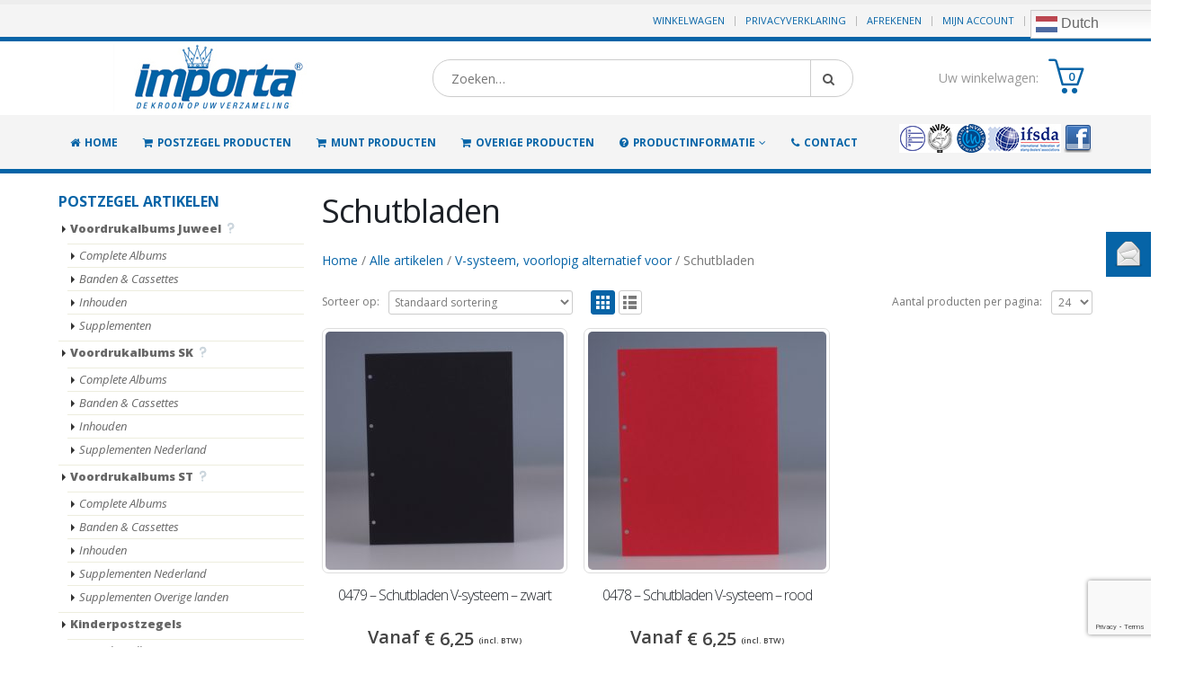

--- FILE ---
content_type: text/html; charset=UTF-8
request_url: https://www.importa-supplementen.nl/product-categorie/verzamelsysteem/schutbladen-v-systeem/
body_size: 18002
content:
<!DOCTYPE html>
<html lang="nl-NL" prefix="og: http://ogp.me/ns#">
<head>
    <meta charset="utf-8">
    <!--[if IE]><meta http-equiv='X-UA-Compatible' content='IE=edge,chrome=1'><![endif]-->
    <meta name="viewport" content="width=device-width, initial-scale=1, maximum-scale=1" />
    <link rel="profile" href="https://gmpg.org/xfn/11" />
    <link rel="pingback" href="https://www.importa-supplementen.nl/xmlrpc.php" />
    <link rel="stylesheet" type="text/css" href="https://www.importa-supplementen.nl/wp-content/themes/porto/css/bas.css" media="screen" />
        <link rel="shortcut icon" href="//www.importa-supplementen.nl/wp-content/uploads/2021/10/thumbnail_Logo-Importa-Symmetrisch.jpg" type="image/x-icon" />
    <link rel="apple-touch-icon-precomposed" href="">
    <link rel="apple-touch-icon-precomposed" sizes="114x114" href="">
    <link rel="apple-touch-icon-precomposed" sizes="72x72" href="">
    <link rel="apple-touch-icon-precomposed" sizes="144x144" href="">












<title>Schutbladen categorie - Importa-supplementen.nl</title>
    <style rel="stylesheet" property="stylesheet" type="text/css">
    #header .logo {
        max-width: 428px;
    }
    @media (min-width: 1170px) {
        #header .logo {
            max-width: 428px;
        }
    }
    @media (max-width: 991px) {
        #header .logo {
            max-width: 214px;
        }
    }
    @media (max-width: 767px) {
        #header .logo {
            max-width: 214px;
        }
    }
        #header.sticky-header .logo {
        max-width: 100px;
    }
        </style>
    <meta name='robots' content='max-image-preview:large' />

<!-- This site is optimized with the Yoast SEO plugin v7.7.3 - https://yoast.com/wordpress/plugins/seo/ -->
<link rel="canonical" href="https://www.importa-supplementen.nl/product-categorie/verzamelsysteem/schutbladen-v-systeem/" />
<meta property="og:locale" content="nl_NL" />
<meta property="og:type" content="object" />
<meta property="og:title" content="Schutbladen categorie - Importa-supplementen.nl" />
<meta property="og:url" content="https://www.importa-supplementen.nl/product-categorie/verzamelsysteem/schutbladen-v-systeem/" />
<meta property="og:site_name" content="Importa-supplementen.nl" />
<meta name="twitter:card" content="summary" />
<meta name="twitter:title" content="Schutbladen categorie - Importa-supplementen.nl" />
<!-- / Yoast SEO plugin. -->

<link rel='dns-prefetch' href='//fonts.googleapis.com' />
<link rel="alternate" type="application/rss+xml" title="Importa-supplementen.nl &raquo; feed" href="https://www.importa-supplementen.nl/feed/" />
<link rel="alternate" type="application/rss+xml" title="Importa-supplementen.nl &raquo; reactiesfeed" href="https://www.importa-supplementen.nl/comments/feed/" />
<link rel="alternate" type="application/rss+xml" title="Feed Importa-supplementen.nl &raquo; Schutbladen Categorie" href="https://www.importa-supplementen.nl/product-categorie/verzamelsysteem/schutbladen-v-systeem/feed/" />
<script type="text/javascript">
window._wpemojiSettings = {"baseUrl":"https:\/\/s.w.org\/images\/core\/emoji\/14.0.0\/72x72\/","ext":".png","svgUrl":"https:\/\/s.w.org\/images\/core\/emoji\/14.0.0\/svg\/","svgExt":".svg","source":{"concatemoji":"https:\/\/www.importa-supplementen.nl\/wp-includes\/js\/wp-emoji-release.min.js?ver=d268fd11d09279d022af0c3ccd0baa98"}};
/*! This file is auto-generated */
!function(e,a,t){var n,r,o,i=a.createElement("canvas"),p=i.getContext&&i.getContext("2d");function s(e,t){p.clearRect(0,0,i.width,i.height),p.fillText(e,0,0);e=i.toDataURL();return p.clearRect(0,0,i.width,i.height),p.fillText(t,0,0),e===i.toDataURL()}function c(e){var t=a.createElement("script");t.src=e,t.defer=t.type="text/javascript",a.getElementsByTagName("head")[0].appendChild(t)}for(o=Array("flag","emoji"),t.supports={everything:!0,everythingExceptFlag:!0},r=0;r<o.length;r++)t.supports[o[r]]=function(e){if(p&&p.fillText)switch(p.textBaseline="top",p.font="600 32px Arial",e){case"flag":return s("\ud83c\udff3\ufe0f\u200d\u26a7\ufe0f","\ud83c\udff3\ufe0f\u200b\u26a7\ufe0f")?!1:!s("\ud83c\uddfa\ud83c\uddf3","\ud83c\uddfa\u200b\ud83c\uddf3")&&!s("\ud83c\udff4\udb40\udc67\udb40\udc62\udb40\udc65\udb40\udc6e\udb40\udc67\udb40\udc7f","\ud83c\udff4\u200b\udb40\udc67\u200b\udb40\udc62\u200b\udb40\udc65\u200b\udb40\udc6e\u200b\udb40\udc67\u200b\udb40\udc7f");case"emoji":return!s("\ud83e\udef1\ud83c\udffb\u200d\ud83e\udef2\ud83c\udfff","\ud83e\udef1\ud83c\udffb\u200b\ud83e\udef2\ud83c\udfff")}return!1}(o[r]),t.supports.everything=t.supports.everything&&t.supports[o[r]],"flag"!==o[r]&&(t.supports.everythingExceptFlag=t.supports.everythingExceptFlag&&t.supports[o[r]]);t.supports.everythingExceptFlag=t.supports.everythingExceptFlag&&!t.supports.flag,t.DOMReady=!1,t.readyCallback=function(){t.DOMReady=!0},t.supports.everything||(n=function(){t.readyCallback()},a.addEventListener?(a.addEventListener("DOMContentLoaded",n,!1),e.addEventListener("load",n,!1)):(e.attachEvent("onload",n),a.attachEvent("onreadystatechange",function(){"complete"===a.readyState&&t.readyCallback()})),(e=t.source||{}).concatemoji?c(e.concatemoji):e.wpemoji&&e.twemoji&&(c(e.twemoji),c(e.wpemoji)))}(window,document,window._wpemojiSettings);
</script>
<style type="text/css">
img.wp-smiley,
img.emoji {
	display: inline !important;
	border: none !important;
	box-shadow: none !important;
	height: 1em !important;
	width: 1em !important;
	margin: 0 0.07em !important;
	vertical-align: -0.1em !important;
	background: none !important;
	padding: 0 !important;
}
</style>
	<link rel='stylesheet' id='wp-block-library-css' href='https://www.importa-supplementen.nl/wp-includes/css/dist/block-library/style.min.css?ver=d268fd11d09279d022af0c3ccd0baa98' type='text/css' media='all' />
<link rel='stylesheet' id='classic-theme-styles-css' href='https://www.importa-supplementen.nl/wp-includes/css/classic-themes.min.css?ver=d268fd11d09279d022af0c3ccd0baa98' type='text/css' media='all' />
<style id='global-styles-inline-css' type='text/css'>
body{--wp--preset--color--black: #000000;--wp--preset--color--cyan-bluish-gray: #abb8c3;--wp--preset--color--white: #ffffff;--wp--preset--color--pale-pink: #f78da7;--wp--preset--color--vivid-red: #cf2e2e;--wp--preset--color--luminous-vivid-orange: #ff6900;--wp--preset--color--luminous-vivid-amber: #fcb900;--wp--preset--color--light-green-cyan: #7bdcb5;--wp--preset--color--vivid-green-cyan: #00d084;--wp--preset--color--pale-cyan-blue: #8ed1fc;--wp--preset--color--vivid-cyan-blue: #0693e3;--wp--preset--color--vivid-purple: #9b51e0;--wp--preset--gradient--vivid-cyan-blue-to-vivid-purple: linear-gradient(135deg,rgba(6,147,227,1) 0%,rgb(155,81,224) 100%);--wp--preset--gradient--light-green-cyan-to-vivid-green-cyan: linear-gradient(135deg,rgb(122,220,180) 0%,rgb(0,208,130) 100%);--wp--preset--gradient--luminous-vivid-amber-to-luminous-vivid-orange: linear-gradient(135deg,rgba(252,185,0,1) 0%,rgba(255,105,0,1) 100%);--wp--preset--gradient--luminous-vivid-orange-to-vivid-red: linear-gradient(135deg,rgba(255,105,0,1) 0%,rgb(207,46,46) 100%);--wp--preset--gradient--very-light-gray-to-cyan-bluish-gray: linear-gradient(135deg,rgb(238,238,238) 0%,rgb(169,184,195) 100%);--wp--preset--gradient--cool-to-warm-spectrum: linear-gradient(135deg,rgb(74,234,220) 0%,rgb(151,120,209) 20%,rgb(207,42,186) 40%,rgb(238,44,130) 60%,rgb(251,105,98) 80%,rgb(254,248,76) 100%);--wp--preset--gradient--blush-light-purple: linear-gradient(135deg,rgb(255,206,236) 0%,rgb(152,150,240) 100%);--wp--preset--gradient--blush-bordeaux: linear-gradient(135deg,rgb(254,205,165) 0%,rgb(254,45,45) 50%,rgb(107,0,62) 100%);--wp--preset--gradient--luminous-dusk: linear-gradient(135deg,rgb(255,203,112) 0%,rgb(199,81,192) 50%,rgb(65,88,208) 100%);--wp--preset--gradient--pale-ocean: linear-gradient(135deg,rgb(255,245,203) 0%,rgb(182,227,212) 50%,rgb(51,167,181) 100%);--wp--preset--gradient--electric-grass: linear-gradient(135deg,rgb(202,248,128) 0%,rgb(113,206,126) 100%);--wp--preset--gradient--midnight: linear-gradient(135deg,rgb(2,3,129) 0%,rgb(40,116,252) 100%);--wp--preset--duotone--dark-grayscale: url('#wp-duotone-dark-grayscale');--wp--preset--duotone--grayscale: url('#wp-duotone-grayscale');--wp--preset--duotone--purple-yellow: url('#wp-duotone-purple-yellow');--wp--preset--duotone--blue-red: url('#wp-duotone-blue-red');--wp--preset--duotone--midnight: url('#wp-duotone-midnight');--wp--preset--duotone--magenta-yellow: url('#wp-duotone-magenta-yellow');--wp--preset--duotone--purple-green: url('#wp-duotone-purple-green');--wp--preset--duotone--blue-orange: url('#wp-duotone-blue-orange');--wp--preset--font-size--small: 13px;--wp--preset--font-size--medium: 20px;--wp--preset--font-size--large: 36px;--wp--preset--font-size--x-large: 42px;--wp--preset--spacing--20: 0.44rem;--wp--preset--spacing--30: 0.67rem;--wp--preset--spacing--40: 1rem;--wp--preset--spacing--50: 1.5rem;--wp--preset--spacing--60: 2.25rem;--wp--preset--spacing--70: 3.38rem;--wp--preset--spacing--80: 5.06rem;--wp--preset--shadow--natural: 6px 6px 9px rgba(0, 0, 0, 0.2);--wp--preset--shadow--deep: 12px 12px 50px rgba(0, 0, 0, 0.4);--wp--preset--shadow--sharp: 6px 6px 0px rgba(0, 0, 0, 0.2);--wp--preset--shadow--outlined: 6px 6px 0px -3px rgba(255, 255, 255, 1), 6px 6px rgba(0, 0, 0, 1);--wp--preset--shadow--crisp: 6px 6px 0px rgba(0, 0, 0, 1);}:where(.is-layout-flex){gap: 0.5em;}body .is-layout-flow > .alignleft{float: left;margin-inline-start: 0;margin-inline-end: 2em;}body .is-layout-flow > .alignright{float: right;margin-inline-start: 2em;margin-inline-end: 0;}body .is-layout-flow > .aligncenter{margin-left: auto !important;margin-right: auto !important;}body .is-layout-constrained > .alignleft{float: left;margin-inline-start: 0;margin-inline-end: 2em;}body .is-layout-constrained > .alignright{float: right;margin-inline-start: 2em;margin-inline-end: 0;}body .is-layout-constrained > .aligncenter{margin-left: auto !important;margin-right: auto !important;}body .is-layout-constrained > :where(:not(.alignleft):not(.alignright):not(.alignfull)){max-width: var(--wp--style--global--content-size);margin-left: auto !important;margin-right: auto !important;}body .is-layout-constrained > .alignwide{max-width: var(--wp--style--global--wide-size);}body .is-layout-flex{display: flex;}body .is-layout-flex{flex-wrap: wrap;align-items: center;}body .is-layout-flex > *{margin: 0;}:where(.wp-block-columns.is-layout-flex){gap: 2em;}.has-black-color{color: var(--wp--preset--color--black) !important;}.has-cyan-bluish-gray-color{color: var(--wp--preset--color--cyan-bluish-gray) !important;}.has-white-color{color: var(--wp--preset--color--white) !important;}.has-pale-pink-color{color: var(--wp--preset--color--pale-pink) !important;}.has-vivid-red-color{color: var(--wp--preset--color--vivid-red) !important;}.has-luminous-vivid-orange-color{color: var(--wp--preset--color--luminous-vivid-orange) !important;}.has-luminous-vivid-amber-color{color: var(--wp--preset--color--luminous-vivid-amber) !important;}.has-light-green-cyan-color{color: var(--wp--preset--color--light-green-cyan) !important;}.has-vivid-green-cyan-color{color: var(--wp--preset--color--vivid-green-cyan) !important;}.has-pale-cyan-blue-color{color: var(--wp--preset--color--pale-cyan-blue) !important;}.has-vivid-cyan-blue-color{color: var(--wp--preset--color--vivid-cyan-blue) !important;}.has-vivid-purple-color{color: var(--wp--preset--color--vivid-purple) !important;}.has-black-background-color{background-color: var(--wp--preset--color--black) !important;}.has-cyan-bluish-gray-background-color{background-color: var(--wp--preset--color--cyan-bluish-gray) !important;}.has-white-background-color{background-color: var(--wp--preset--color--white) !important;}.has-pale-pink-background-color{background-color: var(--wp--preset--color--pale-pink) !important;}.has-vivid-red-background-color{background-color: var(--wp--preset--color--vivid-red) !important;}.has-luminous-vivid-orange-background-color{background-color: var(--wp--preset--color--luminous-vivid-orange) !important;}.has-luminous-vivid-amber-background-color{background-color: var(--wp--preset--color--luminous-vivid-amber) !important;}.has-light-green-cyan-background-color{background-color: var(--wp--preset--color--light-green-cyan) !important;}.has-vivid-green-cyan-background-color{background-color: var(--wp--preset--color--vivid-green-cyan) !important;}.has-pale-cyan-blue-background-color{background-color: var(--wp--preset--color--pale-cyan-blue) !important;}.has-vivid-cyan-blue-background-color{background-color: var(--wp--preset--color--vivid-cyan-blue) !important;}.has-vivid-purple-background-color{background-color: var(--wp--preset--color--vivid-purple) !important;}.has-black-border-color{border-color: var(--wp--preset--color--black) !important;}.has-cyan-bluish-gray-border-color{border-color: var(--wp--preset--color--cyan-bluish-gray) !important;}.has-white-border-color{border-color: var(--wp--preset--color--white) !important;}.has-pale-pink-border-color{border-color: var(--wp--preset--color--pale-pink) !important;}.has-vivid-red-border-color{border-color: var(--wp--preset--color--vivid-red) !important;}.has-luminous-vivid-orange-border-color{border-color: var(--wp--preset--color--luminous-vivid-orange) !important;}.has-luminous-vivid-amber-border-color{border-color: var(--wp--preset--color--luminous-vivid-amber) !important;}.has-light-green-cyan-border-color{border-color: var(--wp--preset--color--light-green-cyan) !important;}.has-vivid-green-cyan-border-color{border-color: var(--wp--preset--color--vivid-green-cyan) !important;}.has-pale-cyan-blue-border-color{border-color: var(--wp--preset--color--pale-cyan-blue) !important;}.has-vivid-cyan-blue-border-color{border-color: var(--wp--preset--color--vivid-cyan-blue) !important;}.has-vivid-purple-border-color{border-color: var(--wp--preset--color--vivid-purple) !important;}.has-vivid-cyan-blue-to-vivid-purple-gradient-background{background: var(--wp--preset--gradient--vivid-cyan-blue-to-vivid-purple) !important;}.has-light-green-cyan-to-vivid-green-cyan-gradient-background{background: var(--wp--preset--gradient--light-green-cyan-to-vivid-green-cyan) !important;}.has-luminous-vivid-amber-to-luminous-vivid-orange-gradient-background{background: var(--wp--preset--gradient--luminous-vivid-amber-to-luminous-vivid-orange) !important;}.has-luminous-vivid-orange-to-vivid-red-gradient-background{background: var(--wp--preset--gradient--luminous-vivid-orange-to-vivid-red) !important;}.has-very-light-gray-to-cyan-bluish-gray-gradient-background{background: var(--wp--preset--gradient--very-light-gray-to-cyan-bluish-gray) !important;}.has-cool-to-warm-spectrum-gradient-background{background: var(--wp--preset--gradient--cool-to-warm-spectrum) !important;}.has-blush-light-purple-gradient-background{background: var(--wp--preset--gradient--blush-light-purple) !important;}.has-blush-bordeaux-gradient-background{background: var(--wp--preset--gradient--blush-bordeaux) !important;}.has-luminous-dusk-gradient-background{background: var(--wp--preset--gradient--luminous-dusk) !important;}.has-pale-ocean-gradient-background{background: var(--wp--preset--gradient--pale-ocean) !important;}.has-electric-grass-gradient-background{background: var(--wp--preset--gradient--electric-grass) !important;}.has-midnight-gradient-background{background: var(--wp--preset--gradient--midnight) !important;}.has-small-font-size{font-size: var(--wp--preset--font-size--small) !important;}.has-medium-font-size{font-size: var(--wp--preset--font-size--medium) !important;}.has-large-font-size{font-size: var(--wp--preset--font-size--large) !important;}.has-x-large-font-size{font-size: var(--wp--preset--font-size--x-large) !important;}
.wp-block-navigation a:where(:not(.wp-element-button)){color: inherit;}
:where(.wp-block-columns.is-layout-flex){gap: 2em;}
.wp-block-pullquote{font-size: 1.5em;line-height: 1.6;}
</style>
<link rel='stylesheet' id='contact-form-7-css' href='https://www.importa-supplementen.nl/wp-content/plugins/contact-form-7/includes/css/styles.css?ver=5.8' type='text/css' media='all' />
<style id='woocommerce-inline-inline-css' type='text/css'>
.woocommerce form .form-row .required { visibility: visible; }
</style>
<link rel='stylesheet' id='wpsl-styles-css' href='https://www.importa-supplementen.nl/wp-content/plugins/wp-store-locator/css/styles.min.css?ver=2.2.236' type='text/css' media='all' />
<link rel='stylesheet' id='fancybox-css' href='https://www.importa-supplementen.nl/wp-content/plugins/easy-fancybox/fancybox/1.5.4/jquery.fancybox.min.css?ver=d268fd11d09279d022af0c3ccd0baa98' type='text/css' media='screen' />
<link rel='stylesheet' id='porto-bootstrap-css' href='https://www.importa-supplementen.nl/wp-content/themes/porto/css/bootstrap_1.css?ver=d268fd11d09279d022af0c3ccd0baa98' type='text/css' media='all' />
<link rel='stylesheet' id='porto-plugins-css' href='https://www.importa-supplementen.nl/wp-content/themes/porto/css/plugins_1.css?ver=d268fd11d09279d022af0c3ccd0baa98' type='text/css' media='all' />
<link rel='stylesheet' id='porto-theme-elements-css' href='https://www.importa-supplementen.nl/wp-content/themes/porto/css/theme_elements_1.css?ver=d268fd11d09279d022af0c3ccd0baa98' type='text/css' media='all' />
<link rel='stylesheet' id='porto-theme-css' href='https://www.importa-supplementen.nl/wp-content/themes/porto/css/theme_1.css?ver=d268fd11d09279d022af0c3ccd0baa98' type='text/css' media='all' />
<link rel='stylesheet' id='porto-theme-shop-css' href='https://www.importa-supplementen.nl/wp-content/themes/porto/css/theme_shop_1.css?ver=d268fd11d09279d022af0c3ccd0baa98' type='text/css' media='all' />
<link rel='stylesheet' id='masterslider-main-css' href='https://www.importa-supplementen.nl/wp-content/themes/porto/css/masterslider.main.css?ver=d268fd11d09279d022af0c3ccd0baa98' type='text/css' media='all' />
<link rel='stylesheet' id='porto-skin-css' href='https://www.importa-supplementen.nl/wp-content/themes/porto/css/skin_1.css?ver=d268fd11d09279d022af0c3ccd0baa98' type='text/css' media='all' />
<link rel='stylesheet' id='porto-style-css' href='https://www.importa-supplementen.nl/wp-content/themes/porto/style.css?ver=d268fd11d09279d022af0c3ccd0baa98' type='text/css' media='all' />
<link rel='stylesheet' id='porto-google-fonts-css' href='//fonts.googleapis.com/css?family=Open+Sans%3A300%2C300italic%2C400%2C400italic%2C600%2C600italic%2C700%2C700italic%2C800%2C800italic%7CShadows+Into+Light%3A300%2C300italic%2C400%2C400italic%2C600%2C600italic%2C700%2C700italic%2C800%2C800italic%7C&#038;subset=latin%2Cgreek-ext%2Ccyrillic%2Clatin-ext%2Cgreek%2Ccyrillic-ext%2Cvietnamese&#038;ver=6.2.8' type='text/css' media='all' />
<!--[if lt IE 10]>
<link rel='stylesheet' id='porto-ie-css' href='https://www.importa-supplementen.nl/wp-content/themes/porto/css/ie.css?ver=d268fd11d09279d022af0c3ccd0baa98' type='text/css' media='all' />
<![endif]-->
<script type='text/javascript' src='https://www.importa-supplementen.nl/wp-includes/js/jquery/jquery.min.js?ver=3.6.4' id='jquery-core-js'></script>
<script type='text/javascript' src='https://www.importa-supplementen.nl/wp-includes/js/jquery/jquery-migrate.min.js?ver=3.4.0' id='jquery-migrate-js'></script>
<script type='text/javascript' src='https://www.importa-supplementen.nl/wp-content/plugins/wp-image-zoooom/assets/js/jquery.image_zoom.min.js?ver=1.52.1' id='image_zoooom-js'></script>
<script type='text/javascript' id='image_zoooom-init-js-extra'>
/* <![CDATA[ */
var IZ = {"with_woocommerce":"0","exchange_thumbnails":"1","woo_categories":"0","enable_mobile":"","options":{"lensShape":"round","zoomType":"lens","lensSize":100,"borderSize":1,"borderColour":"#ffffff","cursor":"default","lensFadeIn":0.5,"lensFadeOut":0.5,"tint":"true","tintColour":"#ffffff","tintOpacity":0.1},"woo_slider":"0"};
/* ]]> */
</script>
<script type='text/javascript' src='https://www.importa-supplementen.nl/wp-content/plugins/wp-image-zoooom/assets/js/image_zoom-init.js?ver=1.52.1' id='image_zoooom-init-js'></script>
<script type='text/javascript' src='https://www.importa-supplementen.nl/wp-content/themes/porto/js/plugins.min.js?ver=2.5.9' id='porto-plugins-js'></script>
<script type='text/javascript' src='https://www.importa-supplementen.nl/wp-content/themes/porto/js/blueimp/jquery.blueimp-gallery.min.js?ver=2.5.9' id='jquery-blueimp-gallery-js'></script>
<script type='text/javascript' src='https://www.importa-supplementen.nl/wp-content/themes/porto/js/masterslider.min.js?ver=d268fd11d09279d022af0c3ccd0baa98' id='masterslider-core-js'></script>
<link rel="https://api.w.org/" href="https://www.importa-supplementen.nl/wp-json/" /><link rel="EditURI" type="application/rsd+xml" title="RSD" href="https://www.importa-supplementen.nl/xmlrpc.php?rsd" />
<!-- Starting: WooCommerce Conversion Tracking (https://wordpress.org/plugins/woocommerce-conversion-tracking/) -->
<!-- End: WooCommerce Conversion Tracking Codes -->
	<noscript><style>.woocommerce-product-gallery{ opacity: 1 !important; }</style></noscript>
	<style type="text/css">img.zoooom,.zoooom img{padding:0!important;}</style>


<script>
  (function(i,s,o,g,r,a,m){i['GoogleAnalyticsObject']=r;i[r]=i[r]||function(){
  (i[r].q=i[r].q||[]).push(arguments)},i[r].l=1*new Date();a=s.createElement(o),
  m=s.getElementsByTagName(o)[0];a.async=1;a.src=g;m.parentNode.insertBefore(a,m)
  })(window,document,'script','//www.google-analytics.com/analytics.js','ga');

  ga('create', 'UA-61406600-2', 'auto');
  ga('send', 'pageview');

</script>
<!-- Global site tag (gtag.js) - Google AdWords: 941001354 -->
<script async src="https://www.googletagmanager.com/gtag/js?id=AW-941001354"></script>
<script>
  window.dataLayer = window.dataLayer || [];
  function gtag(){dataLayer.push(arguments);}
  gtag('js', new Date());

  gtag('config', 'AW-941001354');
</script>





</head>
<body data-rsssl=1 class="archive tax-product_cat term-schutbladen-v-systeem term-11301 full blog-1 woocommerce woocommerce-page woocommerce-no-js">
    



















    <div class="page-wrapper"><!-- page wrapper -->

        
                    <div class="header-wrapper clearfix"><!-- header wrapper -->
                                
                    <header id="header" class="header-1  sticky-menu-header">
        <div class="header-top">
        <div class="container">
            <div class="header-left">
                            </div>
            <div class="header-right">
                <ul id="menu-top-menu" class="top-links mega-menu show-arrow"><li id="nav-menu-item-3689" class="menu-item menu-item-type-post_type menu-item-object-page  narrow "><a href="https://www.importa-supplementen.nl/cart/" class="">Winkelwagen</a></li>
<li id="nav-menu-item-230540" class="menu-item menu-item-type-post_type menu-item-object-page menu-item-privacy-policy  narrow "><a href="https://www.importa-supplementen.nl/privacyverklaring/" class="">Privacyverklaring</a></li>
<li id="nav-menu-item-3691" class="menu-item menu-item-type-post_type menu-item-object-page  narrow "><a href="https://www.importa-supplementen.nl/checkout/" class="">Afrekenen</a></li>
<li id="nav-menu-item-3690" class="menu-item menu-item-type-post_type menu-item-object-page  narrow "><a href="https://www.importa-supplementen.nl/my-account/" class="">Mijn Account</a></li>
<li style="position:relative;" class="menu-item menu-item-gtranslate"><div style="position:absolute;white-space:nowrap;" id="gtranslate_menu_wrapper_52849"></div></li><li class="menu-item"><a href="https://www.importa-supplementen.nl/my-account/"><i class="fa fa-user"></i>Login</a></li></ul>



                
            </div>
        </div>
    </div>
    

<div class="sticky-container">
    <ul class="sticky">
        <li>
            <img src="https://www.importa-supplementen.nl/wp-content/themes/porto/css/images/mail.png" width="32" height="32">
            <p><a href="https://www.importa-supplementen.nl/nieuwsbrief/" target="_blank">Schrijf u hier in<br/>voor onze nieuwsbrief</a></p>
        </li>

    </ul>
</div>




    <div class="header-main">
        <div class="container">
            <div class="header-left">
                                <div class="logo">                    <a href="https://www.importa-supplementen.nl/" title="Importa-supplementen.nl - Importa postzegel en munten supplementen en albums," rel="home">
                        <img class="img-responsive standard-logo" src="//www.importa-supplementen.nl/wp-content/uploads/2017/05/web_logo-1.jpg" alt="Importa-supplementen.nl" /><img class="img-responsive retina-logo" src="//www.importa-supplementen.nl/wp-content/uploads/2017/05/web_logo-1.jpg" alt="Importa-supplementen.nl" style="display:none;" />                    </a>
                </div>            </div>
            <div class="header-center">
                    <div class="searchform-popup">
        <a class="search-toggle"><i class="fa fa-search"></i></a>
            <form action="https://www.importa-supplementen.nl/" method="get"
        class="searchform ">
        <fieldset>
            <span class="text"><input name="s" id="s" type="text" value="" placeholder="Zoeken&hellip;" autocomplete="off" /></span>
                            <input type="hidden" name="post_type" value="product"/>
                            <span class="button-wrap"><button class="btn btn-special" title="Zoeken" type="submit"><i class="fa fa-search"></i></button></span>
        </fieldset>
    </form>
        </div>
                    <a class="mobile-toggle"><i class="fa fa-reorder"></i></a>


            </div>
            <div class="header-right">
                                <div class="header-minicart">
                    <div class="header-contact">Uw winkelwagen:</div>        <div id="mini-cart" class="dropdown mini-cart ">
            <div class="dropdown-toggle cart-head cart-head3" data-toggle="dropdown" data-delay="50" data-close-others="false">
                <i class="minicart-icon minicart-icon3"></i>
                                    <span class="cart-items">0</span>
                            </div>
            <div class="dropdown-menu cart-popup widget_shopping_cart">
                <div class="widget_shopping_cart_content">
                    <div class="cart-loading"></div>
                </div>
            </div>
            <script type="text/javascript">
                jQuery(document).ready(function($) {
                    $.ajax({
                        type: 'POST',
                        dataType: 'json',
                        url: theme.ajax_url,
                        data: { action: "porto_refresh_cart_fragment" },
                        success: function( response ) {
                            var fragments = response.fragments;
                            var cart_hash = response.cart_hash;

                            if ( fragments ) {
                                $.each(fragments, function(key, value) {
                                    $(key).replaceWith(value);
                                });
                            }
                            $( 'body' ).trigger( 'wc_fragments_loaded' );
                        }
                    });
                });
            </script>
        </div>
                    </div>
            </div>


        </div>
    </div>





        <div class="main-menu-wrap">
        <div id="main-menu" class="container ">
            <ul id="menu-rinze-main-menu" class="main-menu mega-menu show-arrow"><li id="nav-menu-item-233148" class="menu-item menu-item-type-custom menu-item-object-custom menu-item-home  narrow "><a href="https://www.importa-supplementen.nl/" class=""><i class="fa fa-home"></i>HOME</a></li>
<li id="nav-menu-item-239463" class="menu-item menu-item-type-custom menu-item-object-custom  narrow "><a href="https://www.importa-supplementen.nl/postzegel-producten/" class=""><i class="fa fa-shopping-cart"></i>Postzegel producten</a></li>
<li id="nav-menu-item-239464" class="menu-item menu-item-type-custom menu-item-object-custom  narrow "><a href="https://www.importa-supplementen.nl/munt-producten/" class=""><i class="fa fa-shopping-cart"></i>Munt producten</a></li>
<li id="nav-menu-item-239465" class="menu-item menu-item-type-custom menu-item-object-custom  narrow "><a href="https://www.importa-supplementen.nl/overige-producten/" class=""><i class="fa fa-shopping-cart"></i>Overige producten</a></li>
<li id="nav-menu-item-233114" class="menu-item menu-item-type-custom menu-item-object-custom menu-item-has-children  has-sub narrow "><a href="https://www.importa-supplementen.nl/productinformatie/" class=""><i class="fa fa-question-circle"></i>Productinformatie</a>
<div class="popup"><div class="inner" style=""><ul class="sub-menu">
	<li id="nav-menu-item-232911" class="menu-item menu-item-type-custom menu-item-object-custom " data-cols="1"><a href="https://www.importa-supplementen.nl/faq_cat/bestellen/" class=""><i class="fa fa-question-circle"></i>Vragen over Webshop</a></li>
	<li id="nav-menu-item-232908" class="menu-item menu-item-type-custom menu-item-object-custom " data-cols="1"><a href="https://www.importa-supplementen.nl/faq_cat/postzegel-producten" class=""><i class="fa fa-question-circle"></i>IMPORTA Postzegel producten Informatie</a></li>
	<li id="nav-menu-item-234018" class="menu-item menu-item-type-custom menu-item-object-custom " data-cols="1"><a href="https://www.importa-supplementen.nl/supplementen-2025/" class=""><i class="fa fa-question-circle"></i><b>IMPORTA Supplementen 2025</b></a></li>
	<li id="nav-menu-item-232909" class="menu-item menu-item-type-custom menu-item-object-custom " data-cols="1"><a href="https://www.importa-supplementen.nl/faq_cat/munt-producten/" class=""><i class="fa fa-question-circle"></i>IMPORTA Munt producten Informatie</a></li>
	<li id="nav-menu-item-232910" class="menu-item menu-item-type-custom menu-item-object-custom " data-cols="1"><a href="https://www.importa-supplementen.nl/faq_cat/overige-producten/" class=""><i class="fa fa-question-circle"></i>Overige producten Informatie</a></li>
	<li id="nav-menu-item-232912" class="menu-item menu-item-type-custom menu-item-object-custom " data-cols="1"><a href="https://www.importa-supplementen.nl/faq_cat/detailhandel/" class=""><i class="fa fa-question-circle"></i>Informatie voor Detailhandel</a></li>
</ul></div></div>
</li>
<li id="nav-menu-item-239461" class="menu-item menu-item-type-custom menu-item-object-custom  narrow "><a href="https://www.importa-supplementen.nl/contact-informatie/" class=""><i class="fa fa-phone"></i>CONTACT</a></li>
<li class="pull-right"><div class="menu-custom-block"><img src="https://www.importa-supplementen.nl/wp-content/uploads/2017/01/nvph_small.png"/>
<a href="https://www.facebook.com/Importa-supplementennl-522360271265372/" style="padding:0;" target="_blank"><img src="https://www.importa-supplementen.nl/wp-content/uploads/2016/06/fb.png"/></a>
</div></li></ul>        </div>








    </div>
    </header>
                            </div><!-- end header wrapper -->
        
        
                <section class="page-top page-header-1">
        <div class="container">
    <div class="row">
        <div class="col-md-12">
                            <div class="breadcrumbs-wrap">
                    <span class="breadcrumbs-prefix">U bevindt zich hier: </span><ul class="breadcrumb"><li itemscope itemtype="http://data-vocabulary.org/Breadcrumb"><a itemprop="url" href="https://www.importa-supplementen.nl" ><span itemprop="title">Home</span></a><i class="delimiter"></i></li><li itemscope itemtype="http://data-vocabulary.org/Breadcrumb"><a itemprop="url" href="https://www.importa-supplementen.nl/winkel/" ><span itemprop="title">Alle artikelen</span></a><i class="delimiter"></i></li><li itemscope itemtype="http://data-vocabulary.org/Breadcrumb"><a itemprop="url" href="https://www.importa-supplementen.nl/product-categorie/verzamelsysteem/" ><span itemprop="title">V-systeem, voorlopig alternatief voor</span></a><i class="delimiter"></i></li><li>Schutbladen</li></ul>                </div>
                        <div class=" hide">
                <h1 class="page-title">Schutbladen</h1>
            </div>

                    </div>
    </div>
</div>    </section>
    
        <div id="main" class="column2 column2-left-sidebar boxed"><!-- main -->

            
                        <div class="container">
                <div class="row">
            
            <!-- main content -->
            <div class="main-content col-md-9">












                            
	<div id="primary" class="content-area"><main id="main" class="site-main" role="main">
		<h1 class="page-title">Schutbladen</h1>
<nav class="woocommerce-breadcrumb"><a href="https://www.importa-supplementen.nl">Home</a>&nbsp;&#47;&nbsp;<a href="https://www.importa-supplementen.nl/winkel/">Alle artikelen</a>&nbsp;&#47;&nbsp;<a href="https://www.importa-supplementen.nl/product-categorie/verzamelsysteem/">V-systeem, voorlopig alternatief voor</a>&nbsp;&#47;&nbsp;Schutbladen</nav><br />
        


            <div class="shop-loop-before clearfix">
			<form class="woocommerce-ordering" method="get">
    <label>Sorteer op: </label>
    <select name="orderby" class="orderby">
					<option value="menu_order"  selected='selected'>Standaard sortering</option>
					<option value="popularity" >Sorteer op populariteit</option>
					<option value="date" >Sorteer op nieuwheid</option>
					<option value="price" >Sorteer op prijs: laag naar hoog</option>
					<option value="price-desc" >Sorteer op prijs: hoog naar laag</option>
			</select>
	</form>    <div class="gridlist-toggle">
        <a href="#" id="grid" title="Grid View"></a><a href="#" id="list" title="List View"></a>
    </div>
<nav class="woocommerce-pagination">
    <form class="woocommerce-viewing" method="get">
        <label>Aantal producten per pagina: </label>
        <select name="count" class="count">
                            <option value="24"  selected='selected'>24</option>
                            <option value="36" >36</option>
                            <option value="72" >72</option>
                            <option value="144" >144</option>
                            <option value="288" >288</option>
                    </select>
        <input type="hidden" name="paged" value=""/>
            </form>
	</nav>            </div>





            <div class="archive-products">

                <ul class="products   grid pcols-lg-3 pcols-md-3 pcols-xs-2 pcols-ls-1  pwidth-lg-3 pwidth-md-3 pwidth-xs-2 pwidth-ls-1">
                    
                    

                        <li class="hover first pcols-lg-first pcols-md-first pcols-xs-first post-230951 product type-product status-publish has-post-thumbnail product_cat-v-bladen-v-schutbladen product_cat-verzamelsysteem product_cat-verzamelbladen product_cat-schutbladen-v-systeem product_tag-bankbiljetten-v-bladen product_tag-bankbiljetten-v-systeem product_tag-coincards-v-systeem product_tag-crypto-v-systeem product_tag-schutbladen product_tag-tussenbladen product_tag-v-bladen product_tag-v-systeem product_tag-verzamelbanden product_tag-verzamelbladen product_shipping_class-brvbus instock taxable shipping-taxable purchasable product-type-variable has-default-attributes">

	
    <div class="product-image">
        <a href="https://www.importa-supplementen.nl/winkel/verzamelsysteem/ml0479schutbladen-v-systeem-zwart/">
            <div class="labels"><div data-link="https://www.importa-supplementen.nl/cart/" class="viewcart viewcart3 viewcart-230951" title="Bekijk Winkelmand"></div></div><div class="inner"><img width="265" height="265" src="https://www.importa-supplementen.nl/wp-content/uploads/2018/09/0479-265x265.jpg" class=" wp-post-image" alt="" decoding="async" srcset="https://www.importa-supplementen.nl/wp-content/uploads/2018/09/0479-265x265.jpg 265w, https://www.importa-supplementen.nl/wp-content/uploads/2018/09/0479-150x150.jpg 150w, https://www.importa-supplementen.nl/wp-content/uploads/2018/09/0479-560x560.jpg 560w, https://www.importa-supplementen.nl/wp-content/uploads/2018/09/0479-367x367.jpg 367w, https://www.importa-supplementen.nl/wp-content/uploads/2018/09/0479-450x450.jpg 450w, https://www.importa-supplementen.nl/wp-content/uploads/2018/09/0479-85x85.jpg 85w, https://www.importa-supplementen.nl/wp-content/uploads/2018/09/0479-50x50.jpg 50w, https://www.importa-supplementen.nl/wp-content/uploads/2018/09/0479-100x100.jpg 100w" sizes="(max-width: 265px) 100vw, 265px" /></div>        </a>

        <div class="links-on-image">
            <div class="add-links-wrap">
    <div class="add-links no-effect clearfix">
        <a href="https://www.importa-supplementen.nl/winkel/verzamelsysteem/ml0479schutbladen-v-systeem-zwart/" rel="nofollow" data-product_id="230951" data-product_sku="ml0479" data-quantity="1" class="button add_to_cart_button product_type_variable">Opties selecteren</a>    </div>
</div>        </div>
    </div>

            <a class="product-loop-title" href="https://www.importa-supplementen.nl/winkel/verzamelsysteem/ml0479schutbladen-v-systeem-zwart/"><h2 class="woocommerce-loop-product__title">0479 &#8211; Schutbladen V-systeem &#8211; zwart</h2></a>    
        <div class="description">
        <p>Schutblad 250 gr. zwart</p>
<p><strong>Bladformaat</strong>: 238 x 316 mm</p>
<p>&nbsp;</p>
    </div>
    
	<span class="price">Vanaf <span class="woocommerce-Price-amount amount"><span class="woocommerce-Price-currencySymbol">&euro;</span>&nbsp;6,25</span> <small class="woocommerce-price-suffix">(incl. BTW)</small></span>

    <div class="add-links-wrap">
    <div class="add-links no-effect clearfix">
        <a href="https://www.importa-supplementen.nl/winkel/verzamelsysteem/ml0479schutbladen-v-systeem-zwart/" rel="nofollow" data-product_id="230951" data-product_sku="ml0479" data-quantity="1" class="button add_to_cart_button product_type_variable">Opties selecteren</a>    </div>
</div>
</li>
                    

                        <li class="hover post-230947 product type-product status-publish has-post-thumbnail product_cat-v-bladen-v-schutbladen product_cat-verzamelsysteem product_cat-verzamelbladen product_cat-schutbladen-v-systeem product_tag-bankbiljetten-v-bladen product_tag-bankbiljetten-v-systeem product_tag-coincards-v-systeem product_tag-crypto-v-systeem product_tag-schutbladen product_tag-tussenbladen product_tag-v-bladen product_tag-v-systeem product_tag-verzamelbanden product_tag-verzamelbladen product_shipping_class-brvbus  instock taxable shipping-taxable purchasable product-type-variable has-default-attributes">

	
    <div class="product-image">
        <a href="https://www.importa-supplementen.nl/winkel/verzamelsysteem/ml0478schutbladen-v-systeem-rood/">
            <div class="labels"><div data-link="https://www.importa-supplementen.nl/cart/" class="viewcart viewcart3 viewcart-230947" title="Bekijk Winkelmand"></div></div><div class="inner"><img width="265" height="265" src="https://www.importa-supplementen.nl/wp-content/uploads/2018/09/0478-265x265.jpg" class=" wp-post-image" alt="" decoding="async" loading="lazy" srcset="https://www.importa-supplementen.nl/wp-content/uploads/2018/09/0478-265x265.jpg 265w, https://www.importa-supplementen.nl/wp-content/uploads/2018/09/0478-150x150.jpg 150w, https://www.importa-supplementen.nl/wp-content/uploads/2018/09/0478-560x560.jpg 560w, https://www.importa-supplementen.nl/wp-content/uploads/2018/09/0478-367x367.jpg 367w, https://www.importa-supplementen.nl/wp-content/uploads/2018/09/0478-450x450.jpg 450w, https://www.importa-supplementen.nl/wp-content/uploads/2018/09/0478-85x85.jpg 85w, https://www.importa-supplementen.nl/wp-content/uploads/2018/09/0478-50x50.jpg 50w, https://www.importa-supplementen.nl/wp-content/uploads/2018/09/0478-100x100.jpg 100w" sizes="(max-width: 265px) 100vw, 265px" /></div>        </a>

        <div class="links-on-image">
            <div class="add-links-wrap">
    <div class="add-links no-effect clearfix">
        <a href="https://www.importa-supplementen.nl/winkel/verzamelsysteem/ml0478schutbladen-v-systeem-rood/" rel="nofollow" data-product_id="230947" data-product_sku="ml0478" data-quantity="1" class="button add_to_cart_button product_type_variable">Opties selecteren</a>    </div>
</div>        </div>
    </div>

            <a class="product-loop-title" href="https://www.importa-supplementen.nl/winkel/verzamelsysteem/ml0478schutbladen-v-systeem-rood/"><h2 class="woocommerce-loop-product__title">0478 &#8211; Schutbladen V-systeem &#8211; rood</h2></a>    
        <div class="description">
        <p>Schutblad 220 gr. rood</p>
<p><strong>Bladformaat</strong>: 238 x 316 mm</p>
<p>&nbsp;</p>
    </div>
    
	<span class="price">Vanaf <span class="woocommerce-Price-amount amount"><span class="woocommerce-Price-currencySymbol">&euro;</span>&nbsp;6,25</span> <small class="woocommerce-price-suffix">(incl. BTW)</small></span>

    <div class="add-links-wrap">
    <div class="add-links no-effect clearfix">
        <a href="https://www.importa-supplementen.nl/winkel/verzamelsysteem/ml0478schutbladen-v-systeem-rood/" rel="nofollow" data-product_id="230947" data-product_sku="ml0478" data-quantity="1" class="button add_to_cart_button product_type_variable">Opties selecteren</a>    </div>
</div>
</li>
                    
                </ul>
            </div>







            <div class="shop-loop-after clearfix">
			<nav class="woocommerce-pagination">
    <form class="woocommerce-viewing" method="get">
        <label>Aantal producten per pagina: </label>
        <select name="count" class="count">
                            <option value="24"  selected='selected'>24</option>
                            <option value="36" >36</option>
                            <option value="72" >72</option>
                            <option value="144" >144</option>
                            <option value="288" >288</option>
                    </select>
        <input type="hidden" name="paged" value=""/>
            </form>
	</nav>            </div>

        
	</main></div>
	

</div><!-- end main content -->

    <div class="col-md-3 sidebar left-sidebar mobile-hide-sidebar"><!-- main sidebar -->
                <aside id="nav_menu-4" class="widget widget_nav_menu"><h3 class="widget-title">Postzegel artikelen</h3><div class="menu-productcategorieen-postz-importa-container"><ul id="menu-productcategorieen-postz-importa" class="menu"><li id="menu-item-233078" class="menu-item menu-item-type-custom menu-item-object-custom menu-item-has-children menu-item-233078"><a href="https://www.importa-supplementen.nl/informatie_postzegel_albums/"><b>Voordrukalbums Juweel</b> ❔</a>
<ul class="sub-menu">
	<li id="menu-item-233079" class="menu-item menu-item-type-custom menu-item-object-custom menu-item-233079"><a href="https://www.importa-supplementen.nl/product-categorie/albums/juweel-albums-albums/alle-juweel-albums/">Complete Albums</a></li>
	<li id="menu-item-233080" class="menu-item menu-item-type-custom menu-item-object-custom menu-item-233080"><a href="https://www.importa-supplementen.nl/product-categorie/band-cassette-hoes/juweel/">Banden &#038; Cassettes</a></li>
	<li id="menu-item-233081" class="menu-item menu-item-type-custom menu-item-object-custom menu-item-233081"><a href="https://www.importa-supplementen.nl/product-categorie/inhouden/juweel-inhouden/alle-juweel-inhouden/">Inhouden</a></li>
	<li id="menu-item-233082" class="menu-item menu-item-type-custom menu-item-object-custom menu-item-233082"><a href="https://www.importa-supplementen.nl/juweel-supplementen/">Supplementen</a></li>
</ul>
</li>
<li id="menu-item-233062" class="menu-item menu-item-type-custom menu-item-object-custom menu-item-has-children menu-item-233062"><a href="https://www.importa-supplementen.nl/informatie_postzegel_albums/"><b>Voordrukalbums SK</b> ❔</a>
<ul class="sub-menu">
	<li id="menu-item-233064" class="menu-item menu-item-type-custom menu-item-object-custom menu-item-233064"><a href="https://www.importa-supplementen.nl/product-categorie/albums/sk-albums-standaard-klemstroken/nederland-sk-albums-standaard-klemstroken/alle-sk-albums-nederland/">Complete Albums</a></li>
	<li id="menu-item-233065" class="menu-item menu-item-type-custom menu-item-object-custom menu-item-233065"><a href="https://www.importa-supplementen.nl/product-categorie/band-cassette-hoes/sk-standaard-klemstroken/">Banden &#038; Cassettes</a></li>
	<li id="menu-item-233066" class="menu-item menu-item-type-custom menu-item-object-custom menu-item-233066"><a href="https://www.importa-supplementen.nl/product-categorie/inhouden/sk-standaard-klemstroken-inhouden/alle-sk-inhouden/">Inhouden</a></li>
	<li id="menu-item-233067" class="menu-item menu-item-type-custom menu-item-object-custom menu-item-233067"><a href="https://www.importa-supplementen.nl/product-categorie/supplementen/sk-standaard-klemstroken-supplementen/nederland-sk-standaard-klemstroken-supplement/_alle-sk-supplementen-nederland/">Supplementen Nederland</a></li>
</ul>
</li>
<li id="menu-item-233063" class="menu-item menu-item-type-custom menu-item-object-custom menu-item-has-children menu-item-233063"><a href="https://www.importa-supplementen.nl/informatie_postzegel_albums/"><b>Voordrukalbums ST</b> ❔</a>
<ul class="sub-menu">
	<li id="menu-item-233068" class="menu-item menu-item-type-custom menu-item-object-custom menu-item-233068"><a href="https://www.importa-supplementen.nl/product-categorie/albums/st-albums/alle-st-albums/">Complete Albums</a></li>
	<li id="menu-item-233069" class="menu-item menu-item-type-custom menu-item-object-custom menu-item-233069"><a href="https://www.importa-supplementen.nl/product-categorie/band-cassette-hoes/standaard/">Banden &#038; Cassettes</a></li>
	<li id="menu-item-233070" class="menu-item menu-item-type-custom menu-item-object-custom menu-item-233070"><a href="https://www.importa-supplementen.nl/product-categorie/inhouden/st-inhouden/nederland-st-inhouden/">Inhouden</a></li>
	<li id="menu-item-233071" class="menu-item menu-item-type-custom menu-item-object-custom menu-item-233071"><a href="https://www.importa-supplementen.nl/product-categorie/supplementen/st-supplementen/nederland-st-supplementen/_alle-st-supplementen-nederland/">Supplementen Nederland</a></li>
	<li id="menu-item-234398" class="menu-item menu-item-type-custom menu-item-object-custom menu-item-234398"><a href="https://www.importa-supplementen.nl/product-categorie/supplementen/st-supplementen/nederlandse-overzeese-rijksdelen-st-supplementen/_alle-st-supplementen-nederlandse-overzeese-rijksdelen/">Supplementen Overige landen</a></li>
</ul>
</li>
<li id="menu-item-243520" class="menu-item menu-item-type-custom menu-item-object-custom menu-item-has-children menu-item-243520"><a href="https://www.importa-supplementen.nl/kinderpostzegels-verzamelen/"><b>Kinderpostzegels</b></a>
<ul class="sub-menu">
	<li id="menu-item-243522" class="menu-item menu-item-type-taxonomy menu-item-object-product_cat menu-item-243522"><a href="https://www.importa-supplementen.nl/product-categorie/kinderpostzegels/kinderpostzegels-complete-albums/">Complete Albums</a></li>
	<li id="menu-item-243521" class="menu-item menu-item-type-taxonomy menu-item-object-product_cat menu-item-243521"><a href="https://www.importa-supplementen.nl/product-categorie/kinderpostzegels/kinderpostzegels-banden-cassettes/">Banden &#038; Cassettes</a></li>
	<li id="menu-item-243523" class="menu-item menu-item-type-taxonomy menu-item-object-product_cat menu-item-243523"><a href="https://www.importa-supplementen.nl/product-categorie/kinderpostzegels/kinderpostzegels-inhouden/">Inhouden</a></li>
	<li id="menu-item-243524" class="menu-item menu-item-type-taxonomy menu-item-object-product_cat menu-item-243524"><a href="https://www.importa-supplementen.nl/product-categorie/kinderpostzegels/kinderpostzegels-supplementen/">Supplementen</a></li>
</ul>
</li>
<li id="menu-item-233061" class="menu-item menu-item-type-custom menu-item-object-custom menu-item-has-children menu-item-233061"><a href="https://www.importa-supplementen.nl/postzegel-producten/"><b>Overige Postzegel Producten</b></a>
<ul class="sub-menu">
	<li id="menu-item-233074" class="menu-item menu-item-type-custom menu-item-object-custom menu-item-233074"><a href="https://www.importa-supplementen.nl/product-categorie/kaderbladen-ruitbladen/alle-kaderbladen-ruitbladen/">Kader- &#038; Ruitbladen</a></li>
	<li id="menu-item-228446" class="menu-item menu-item-type-taxonomy menu-item-object-product_cat menu-item-228446"><a href="https://www.importa-supplementen.nl/product-categorie/fdc-eerste-dag-enveloppen-albums/">FDC Albums</a></li>
	<li id="menu-item-230604" class="menu-item menu-item-type-taxonomy menu-item-object-product_cat menu-item-230604"><a href="https://www.importa-supplementen.nl/product-categorie/insteekboeken/">Insteekboeken</a></li>
	<li id="menu-item-26721" class="menu-item menu-item-type-taxonomy menu-item-object-product_cat menu-item-26721"><a href="https://www.importa-supplementen.nl/product-categorie/album-prestigeboekjes/">Prestigeboekjes album</a></li>
	<li id="menu-item-233097" class="menu-item menu-item-type-custom menu-item-object-custom menu-item-233097"><a href="https://www.importa-supplementen.nl/?s=ptt+mapjes&#038;post_type=product">PTT Mapjes album</a></li>
	<li id="menu-item-229713" class="menu-item menu-item-type-taxonomy menu-item-object-product_cat menu-item-229713"><a href="https://www.importa-supplementen.nl/product-categorie/accessoires/">Accessoires</a></li>
</ul>
</li>
<li id="menu-item-233075" class="menu-item menu-item-type-custom menu-item-object-custom menu-item-has-children menu-item-233075"><a href="https://www.importa-supplementen.nl/faq_cat/overige-producten/"><b>V-Systeem (Alternatief)</b> ❔</a>
<ul class="sub-menu">
	<li id="menu-item-233076" class="menu-item menu-item-type-custom menu-item-object-custom menu-item-233076"><a href="https://www.importa-supplementen.nl/product-categorie/verzamelsysteem/verzamelbladen/">V-Bladen (Alternatief)</a></li>
	<li id="menu-item-233077" class="menu-item menu-item-type-custom menu-item-object-custom menu-item-233077"><a href="https://www.importa-supplementen.nl/product-categorie/v-systeem-verzamelsysteem/v-systeem-banden-cassettes/">V-Banden &#038; Cassettes</a></li>
</ul>
</li>
</ul></div></aside><aside id="media_image-6" class="widget widget_media_image"><a href="https://www.importa-supplementen.nl/diameter-munt-munthouder-muntcapsule-populair/"><img width="257" height="257" src="https://www.importa-supplementen.nl/wp-content/uploads/2019/08/muntmeter.jpg" class="image wp-image-233455  attachment-full size-full" alt="" decoding="async" loading="lazy" style="max-width: 100%; height: auto;" srcset="https://www.importa-supplementen.nl/wp-content/uploads/2019/08/muntmeter.jpg 257w, https://www.importa-supplementen.nl/wp-content/uploads/2019/08/muntmeter-150x150.jpg 150w, https://www.importa-supplementen.nl/wp-content/uploads/2019/08/muntmeter-85x85.jpg 85w, https://www.importa-supplementen.nl/wp-content/uploads/2019/08/muntmeter-50x50.jpg 50w, https://www.importa-supplementen.nl/wp-content/uploads/2019/08/muntmeter-100x100.jpg 100w" sizes="(max-width: 257px) 100vw, 257px" /></a></aside><aside id="nav_menu-27" class="widget widget_nav_menu"><h3 class="widget-title">Munt artikelen</h3><div class="menu-productcategorieen-munt-importa-container"><ul id="menu-productcategorieen-munt-importa" class="menu"><li id="menu-item-233031" class="menu-item menu-item-type-custom menu-item-object-custom menu-item-has-children menu-item-233031"><a href="https://www.importa-supplementen.nl/muntbladen-en-albums-populair-by-klomp/"><b><i>POPULAIR</i></b> Munten schuifsysteem ❔</a>
<ul class="sub-menu">
	<li id="menu-item-233032" class="menu-item menu-item-type-custom menu-item-object-custom menu-item-233032"><a href="https://www.importa-supplementen.nl/product-categorie/populair-munten-schuif-systeem/muntbladen-incl-schuifjes/">Muntbladen schuifsysteem</a></li>
	<li id="menu-item-233033" class="menu-item menu-item-type-custom menu-item-object-custom menu-item-233033"><a href="https://www.importa-supplementen.nl/product-categorie/populair-munten-schuif-systeem/album-gevuld-cassette/">Complete albums (met cassette)</a></li>
	<li id="menu-item-233034" class="menu-item menu-item-type-custom menu-item-object-custom menu-item-233034"><a href="https://www.importa-supplementen.nl/product-categorie/populair-munten-schuif-systeem/album-gevuld/">Complete albums (met hoes)</a></li>
	<li id="menu-item-233035" class="menu-item menu-item-type-custom menu-item-object-custom menu-item-233035"><a href="https://www.importa-supplementen.nl/product-categorie/populair-munten-schuif-systeem/banden-incl-cassettes-populair/">Banden (met cassette)</a></li>
	<li id="menu-item-233036" class="menu-item menu-item-type-custom menu-item-object-custom menu-item-233036"><a href="https://www.importa-supplementen.nl/product-categorie/populair-munten-schuif-systeem/losse-banden-populair/">Banden (met hoes)</a></li>
	<li id="menu-item-233037" class="menu-item menu-item-type-custom menu-item-object-custom menu-item-233037"><a href="https://www.importa-supplementen.nl/product-categorie/populair-munten-schuif-systeem/losse-cassette-populair/">Cassettes</a></li>
	<li id="menu-item-233038" class="menu-item menu-item-type-custom menu-item-object-custom menu-item-233038"><a href="https://www.importa-supplementen.nl/product-categorie/populair-munten-schuif-systeem/schutbladen/">Schutbladen</a></li>
</ul>
</li>
<li id="menu-item-233039" class="menu-item menu-item-type-custom menu-item-object-custom menu-item-has-children menu-item-233039"><a href="https://www.importa-supplementen.nl/diameter-munt-munthouder-muntcapsule-populair/"><b>MH12/MH20 Munthoudersysteem</b> ❔</a>
<ul class="sub-menu">
	<li id="menu-item-233040" class="menu-item menu-item-type-custom menu-item-object-custom menu-item-233040"><a href="https://www.importa-supplementen.nl/product-categorie/munthouders/zelfklevend/">Munthouders (Zelfklevend)</a></li>
	<li id="menu-item-233041" class="menu-item menu-item-type-custom menu-item-object-custom menu-item-233041"><a href="https://www.importa-supplementen.nl/product-categorie/munthouders/om-te-nieten/">Munthouders (Om te nieten)</a></li>
	<li id="menu-item-233399" class="menu-item menu-item-type-post_type menu-item-object-page menu-item-has-children menu-item-233399"><a href="https://www.importa-supplementen.nl/mh12-mh20-munthouderbladen/"><b>MH20</b> ❔</a>
	<ul class="sub-menu">
		<li id="menu-item-233042" class="menu-item menu-item-type-custom menu-item-object-custom menu-item-233042"><a href="https://www.importa-supplementen.nl/product-categorie/bladen-voor-munthouders/passend-in-mh20-album-280-x-315-mm/">MH20 Munthouderbladen</a></li>
		<li id="menu-item-233044" class="menu-item menu-item-type-custom menu-item-object-custom menu-item-233044"><a href="https://www.importa-supplementen.nl/product-categorie/munthoudersalbums/koningin-wilhelmina-munthoudersalbums/">MH20 Wilhelmina Albums</a></li>
		<li id="menu-item-233045" class="menu-item menu-item-type-custom menu-item-object-custom menu-item-233045"><a href="https://www.importa-supplementen.nl/product-categorie/munthoudersalbums/koningin-juliana-munthoudersalbums/">MH20 Juliana Albums</a></li>
		<li id="menu-item-233046" class="menu-item menu-item-type-custom menu-item-object-custom menu-item-233046"><a href="https://www.importa-supplementen.nl/product-categorie/munthoudersalbums/koningin-beatrix-munthoudersalbums/">MH20 Beatrix Albums</a></li>
	</ul>
</li>
	<li id="menu-item-233398" class="menu-item menu-item-type-post_type menu-item-object-page menu-item-has-children menu-item-233398"><a href="https://www.importa-supplementen.nl/mh12-mh20-munthouderbladen/"><b>MH12</b> ❔</a>
	<ul class="sub-menu">
		<li id="menu-item-233048" class="menu-item menu-item-type-custom menu-item-object-custom menu-item-233048"><a href="https://www.importa-supplementen.nl/product-categorie/mh12-muntenalbum/mh12-bladen/">MH12 Munthouderbladen</a></li>
		<li id="menu-item-233049" class="menu-item menu-item-type-custom menu-item-object-custom menu-item-233049"><a href="https://www.importa-supplementen.nl/product-categorie/populair-munten-schuif-systeem/banden-incl-cassettes-populair/">MH12 Banden (met cassette)</a></li>
		<li id="menu-item-233050" class="menu-item menu-item-type-custom menu-item-object-custom menu-item-233050"><a href="https://www.importa-supplementen.nl/product-categorie/populair-munten-schuif-systeem/losse-banden-populair/">MH12 Banden (zonder cassette)</a></li>
		<li id="menu-item-233051" class="menu-item menu-item-type-custom menu-item-object-custom menu-item-233051"><a href="https://www.importa-supplementen.nl/product-categorie/populair-munten-schuif-systeem/schutbladen/">MH12 Schutbladen</a></li>
	</ul>
</li>
</ul>
</li>
<li id="menu-item-233052" class="menu-item menu-item-type-custom menu-item-object-custom menu-item-has-children menu-item-233052"><a href="https://www.importa-supplementen.nl/faq_cat/munt-producten/"><b>Overige Munt Producten</b> ❔</a>
<ul class="sub-menu">
	<li id="menu-item-233054" class="menu-item menu-item-type-custom menu-item-object-custom menu-item-233054"><a href="https://www.importa-supplementen.nl/product-categorie/beatrix-indruk-munten-album/">Beatrix Indruk Muntalbum</a></li>
	<li id="menu-item-233055" class="menu-item menu-item-type-custom menu-item-object-custom menu-item-233055"><a href="https://www.importa-supplementen.nl/product-categorie/fdc-muntsets-album/album-incl-bladen/">FDC Muntsets Album</a></li>
	<li id="menu-item-233058" class="menu-item menu-item-type-custom menu-item-object-custom menu-item-233058"><a href="https://www.importa-supplementen.nl/product-categorie/munthoudersalbums/">Pressed Pennies Producten</a></li>
	<li id="menu-item-233057" class="menu-item menu-item-type-custom menu-item-object-custom menu-item-233057"><a href="https://www.importa-supplementen.nl/product-categorie/pressed-pennies/">Pressed Pennies Munthouders</a></li>
</ul>
</li>
<li id="menu-item-233060" class="menu-item menu-item-type-custom menu-item-object-custom menu-item-233060"><a href="https://www.importa-supplementen.nl/product-categorie/muntcapsules/"><b>Muntcapsules</b></a></li>
</ul></div></aside><aside id="nav_menu-14" class="widget widget_nav_menu"><h3 class="widget-title">Overige Artikelen</h3><div class="menu-productcategorieen-overig-importa-container"><ul id="menu-productcategorieen-overig-importa" class="menu"><li id="menu-item-233059" class="menu-item menu-item-type-custom menu-item-object-custom menu-item-has-children menu-item-233059"><a href="https://www.importa-supplementen.nl/faq_cat/overige-producten/"><b>V-Systeem (Alternatief)</b> ❔</a>
<ul class="sub-menu">
	<li id="menu-item-233029" class="menu-item menu-item-type-custom menu-item-object-custom menu-item-233029"><a href="https://www.importa-supplementen.nl/product-categorie/verzamelsysteem/verzamelbladen/">V-Bladen (Alternatief)</a></li>
	<li id="menu-item-233030" class="menu-item menu-item-type-custom menu-item-object-custom menu-item-233030"><a href="https://www.importa-supplementen.nl/product-categorie/v-systeem-verzamelsysteem/v-systeem-banden-cassettes/">V-Banden &#038; Cassettes</a></li>
</ul>
</li>
<li id="menu-item-232720" class="menu-item menu-item-type-taxonomy menu-item-object-product_cat menu-item-232720"><a href="https://www.importa-supplementen.nl/product-categorie/catalogi/nvph-catalogus-nederland/">NVPH Catalogus</a></li>
<li id="menu-item-230840" class="menu-item menu-item-type-post_type menu-item-object-product menu-item-230840"><a href="https://www.importa-supplementen.nl/?post_type=product&#038;p=25832">Mast Plaatfouten Catalogus</a></li>
<li id="menu-item-228433" class="menu-item menu-item-type-taxonomy menu-item-object-product_cat menu-item-228433"><a href="https://www.importa-supplementen.nl/product-categorie/telecards-vtc/">Telecards Album</a></li>
<li id="menu-item-233028" class="menu-item menu-item-type-custom menu-item-object-custom menu-item-233028"><a href="https://www.importa-supplementen.nl/product-categorie/accessoires/">Vergrootglazen</a></li>
</ul></div></aside><aside id="custom_html-4" class="widget_text widget widget_custom_html"><div class="textwidget custom-html-widget"><a style="padding:15px; background-color:#0664a7; color:white; border-radius:4px;" href="https://www.importa-supplementen.nl/contact-informatie/">Heeft u een vraag of opmerking?</a></div></aside><aside id="nav_menu-6" class="widget widget_nav_menu"><h3 class="widget-title">Thematische Postzegelpakketten</h3><div class="menu-productcategorieen-postzegelpakketten-container"><ul id="menu-productcategorieen-postzegelpakketten" class="menu"><li id="menu-item-22600" class="menu-item menu-item-type-custom menu-item-object-custom menu-item-22600"><a href="https://www.importa-supplementen.nl/product-categorie/postzegelpakketten/beroemde-personen-postzegelpakketten/">Beroemde Personen</a></li>
<li id="menu-item-22593" class="menu-item menu-item-type-custom menu-item-object-custom menu-item-22593"><a href="https://www.importa-supplementen.nl/product-categorie/postzegelpakketten/schilders-schilderijen/">Schilders &#038; Schilderijen</a></li>
<li id="menu-item-22599" class="menu-item menu-item-type-custom menu-item-object-custom menu-item-22599"><a href="https://www.importa-supplementen.nl/product-categorie/postzegelpakketten/dieren/">Dieren</a></li>
<li id="menu-item-22591" class="menu-item menu-item-type-custom menu-item-object-custom menu-item-22591"><a href="https://www.importa-supplementen.nl/product-categorie/postzegelpakketten/transport-postzegelpakketten/">Transport</a></li>
<li id="menu-item-22597" class="menu-item menu-item-type-custom menu-item-object-custom menu-item-22597"><a href="https://www.importa-supplementen.nl/product-categorie/postzegelpakketten/landen-themas/">Landen Thema&#8217;s</a></li>
<li id="menu-item-22596" class="menu-item menu-item-type-custom menu-item-object-custom menu-item-22596"><a href="https://www.importa-supplementen.nl/product-categorie/postzegelpakketten/natuur/">Natuur</a></li>
<li id="menu-item-22592" class="menu-item menu-item-type-custom menu-item-object-custom menu-item-22592"><a href="https://www.importa-supplementen.nl/product-categorie/postzegelpakketten/sport-postzegelpakketten/">Sport</a></li>
<li id="menu-item-22594" class="menu-item menu-item-type-custom menu-item-object-custom menu-item-22594"><a href="https://www.importa-supplementen.nl/product-categorie/postzegelpakketten/overige/">Overige Thema&#8217;s</a></li>
<li id="menu-item-22598" class="menu-item menu-item-type-custom menu-item-object-custom menu-item-22598"><a href="https://www.importa-supplementen.nl/product-categorie/postzegelpakketten/holland-themas/">Holland Thema&#8217;s</a></li>
<li id="menu-item-22595" class="menu-item menu-item-type-custom menu-item-object-custom menu-item-22595"><a href="https://www.importa-supplementen.nl/product-categorie/postzegelpakketten/nederlandse-schilders-postzegelpakketten/">Nederlandse Schilders</a></li>
</ul></div></aside>    </div><!-- end main sidebar -->

    </div>
</div>


        
        
            
            </div><!-- end main -->

            
            <div class="footer-wrapper ">

                
                    
<div id="footer" class="footer-1 show-ribbon">
            <div class="container">
                            <div class="footer-ribbon"><a href="https://www.importa-supplementen.nl/contact-informatie/">Neem contact op</a></div>
            
                            <div class="row">
                                                <div class="col-sm-12 col-md-3">
                                <aside id="contact-info-widget-2" class="widget contact-info"><h3 class="widget-title">IMPORTA Pijnacker</h3>        <div class="contact-info">
                        <ul class="contact-details">
                <li><i class="fa fa-map-marker"></i> <strong>Adres:</strong> <span>Industrieweg 7 - 2641RM - Pijnacker - Nederland</span></li>                <li><i class="fa fa-phone"></i> <strong>Telefoon:</strong> <span>+31 (0) 15 36 99 010</span></li>                <li><i class="fa fa-envelope"></i> <strong>Email:</strong> <span><a href="mailto:contact@importa.nl">contact@importa.nl</a></span></li>                <li><i class="fa fa-clock-o"></i> <strong>Openingstijden:</strong> <span>Bezoek uitsluitend na telefonische afspraak</span></li>            </ul>
            <p><b>Telefonische bereikbaarheid:</b><br />
Maandag van 09:00 tot 16:00<br />
Dinsdag van 09:00 tot 16:00<br />
Woensdag van 09:00 tot 14:00<br />
Donderdag van 09:00 tot 16:00<br />
Vrijdag van 09:00 tot 16:00<br /></p>        </div>

        </aside>                            </div>
                                                    <div class="col-sm-12 col-md-3">
                                <aside id="text-4" class="widget widget_text"><h3 class="widget-title">Veilig winkelen</h3>			<div class="textwidget"><p><a href="http://www.nvmh.nl"><img decoding="async" loading="lazy" class="wp-image-240439 aligncenter" src="https://www.importa-supplementen.nl/wp-content/uploads/2021/09/Logo-NVMH.png" alt="" width="112" height="112" srcset="https://www.importa-supplementen.nl/wp-content/uploads/2021/09/Logo-NVMH.png 500w, https://www.importa-supplementen.nl/wp-content/uploads/2021/09/Logo-NVMH-150x150.png 150w, https://www.importa-supplementen.nl/wp-content/uploads/2021/09/Logo-NVMH-365x365.png 365w, https://www.importa-supplementen.nl/wp-content/uploads/2021/09/Logo-NVMH-367x367.png 367w, https://www.importa-supplementen.nl/wp-content/uploads/2021/09/Logo-NVMH-450x450.png 450w, https://www.importa-supplementen.nl/wp-content/uploads/2021/09/Logo-NVMH-85x85.png 85w, https://www.importa-supplementen.nl/wp-content/uploads/2021/09/Logo-NVMH-50x50.png 50w, https://www.importa-supplementen.nl/wp-content/uploads/2021/09/Logo-NVMH-265x265.png 265w, https://www.importa-supplementen.nl/wp-content/uploads/2021/09/Logo-NVMH-346x346.png 346w, https://www.importa-supplementen.nl/wp-content/uploads/2021/09/Logo-NVMH-100x100.png 100w" sizes="(max-width: 112px) 100vw, 112px" /></a></p>
<p><a href="https://nvph.nl/nvph-internet-waarborg/" target="_blank" rel="noopener"><img decoding="async" class="aligncenter" src="https://www.importa-supplementen.nl/wp-content/uploads/2017/01/nvph.png" /></a><a href="http://www.ifsda.com"><img decoding="async" loading="lazy" class="aligncenter wp-image-234014 " src="https://www.importa-supplementen.nl/wp-content/uploads/2019/11/ifsda-logo.jpg" alt="" width="146" height="55" /></a></p>
</div>
		</aside>                            </div>
                                                    <div class="col-sm-12 col-md-3">
                                <aside id="nav_menu-5" class="widget widget_nav_menu"><h3 class="widget-title">Importa Producten en Informatie</h3><div class="menu-rinze-main-menu-container"><ul id="menu-rinze-main-menu-1" class="menu"><li id="menu-item-233148" class="menu-item menu-item-type-custom menu-item-object-custom menu-item-home menu-item-233148"><a href="https://www.importa-supplementen.nl/">HOME</a></li>
<li id="menu-item-239463" class="menu-item menu-item-type-custom menu-item-object-custom menu-item-239463"><a href="https://www.importa-supplementen.nl/postzegel-producten/">Postzegel producten</a></li>
<li id="menu-item-239464" class="menu-item menu-item-type-custom menu-item-object-custom menu-item-239464"><a href="https://www.importa-supplementen.nl/munt-producten/">Munt producten</a></li>
<li id="menu-item-239465" class="menu-item menu-item-type-custom menu-item-object-custom menu-item-239465"><a href="https://www.importa-supplementen.nl/overige-producten/">Overige producten</a></li>
<li id="menu-item-233114" class="menu-item menu-item-type-custom menu-item-object-custom menu-item-has-children menu-item-233114"><a href="https://www.importa-supplementen.nl/productinformatie/">Productinformatie</a>
<ul class="sub-menu">
	<li id="menu-item-232911" class="menu-item menu-item-type-custom menu-item-object-custom menu-item-232911"><a href="https://www.importa-supplementen.nl/faq_cat/bestellen/">Vragen over Webshop</a></li>
	<li id="menu-item-232908" class="menu-item menu-item-type-custom menu-item-object-custom menu-item-232908"><a href="https://www.importa-supplementen.nl/faq_cat/postzegel-producten">IMPORTA Postzegel producten Informatie</a></li>
	<li id="menu-item-234018" class="menu-item menu-item-type-custom menu-item-object-custom menu-item-234018"><a href="https://www.importa-supplementen.nl/supplementen-2025/"><b>IMPORTA Supplementen 2025</b></a></li>
	<li id="menu-item-232909" class="menu-item menu-item-type-custom menu-item-object-custom menu-item-232909"><a href="https://www.importa-supplementen.nl/faq_cat/munt-producten/">IMPORTA Munt producten Informatie</a></li>
	<li id="menu-item-232910" class="menu-item menu-item-type-custom menu-item-object-custom menu-item-232910"><a href="https://www.importa-supplementen.nl/faq_cat/overige-producten/">Overige producten Informatie</a></li>
	<li id="menu-item-232912" class="menu-item menu-item-type-custom menu-item-object-custom menu-item-232912"><a href="https://www.importa-supplementen.nl/faq_cat/detailhandel/">Informatie voor Detailhandel</a></li>
</ul>
</li>
<li id="menu-item-239461" class="menu-item menu-item-type-custom menu-item-object-custom menu-item-239461"><a href="https://www.importa-supplementen.nl/contact-informatie/">CONTACT</a></li>
</ul></div></aside>                            </div>
                                                    <div class="col-sm-12 col-md-3">
                                <aside id="nav_menu-2" class="widget widget_nav_menu"><h3 class="widget-title">Algemene informatie</h3><div class="menu-informatie-1-container"><ul id="menu-informatie-1" class="menu"><li id="menu-item-26317" class="menu-item menu-item-type-post_type menu-item-object-page menu-item-26317"><a href="https://www.importa-supplementen.nl/verkooppunten/">Verkooppunten</a></li>
<li id="menu-item-26320" class="menu-item menu-item-type-post_type menu-item-object-page menu-item-26320"><a href="https://www.importa-supplementen.nl/nieuws-importa-supplementen/">Nieuws</a></li>
<li id="menu-item-26318" class="menu-item menu-item-type-post_type menu-item-object-page menu-item-26318"><a href="https://www.importa-supplementen.nl/verzending/">Verzending</a></li>
<li id="menu-item-26319" class="menu-item menu-item-type-post_type menu-item-object-page menu-item-26319"><a href="https://www.importa-supplementen.nl/contact-informatie/">Contact</a></li>
<li id="menu-item-230539" class="menu-item menu-item-type-post_type menu-item-object-page menu-item-privacy-policy menu-item-230539"><a rel="privacy-policy" href="https://www.importa-supplementen.nl/privacyverklaring/">Privacyverklaring</a></li>
</ul></div></aside>                            </div>
                                        </div>
            
        </div>
    
        <div class="footer-bottom">
        <div class="container">
            <div class="footer-left">
                                    <span class="logo">
                        <a href="https://www.importa-supplementen.nl/" title="Importa-supplementen.nl - Importa postzegel en munten supplementen en albums," rel="home">
                            <img class="img-responsive" src="//www.importa-supplementen.nl/wp-content/uploads/2015/12/logo-Klomp_def1-01.png" alt="Importa-supplementen.nl" />                        </a>
                    </span>
                                            </div>

            
                            <div class="footer-right">
                    © Copyright 2018. All Rights Reserved.                </div>
                    </div>
    </div>
    </div>
                
            </div>

                <div id="blueimp-gallery" class="blueimp-gallery blueimp-gallery-controls" data-start-slideshow="true" data-filter=":even">
        <div class="slides"></div>
        <h3 class="title">&nbsp;</h3>
        <a class="prev"></a>
        <a class="next"></a>
        <a class="close"></a>
        <a class="play-pause"></a>
        <ol class="indicator"></ol>
    </div>

        
    </div><!-- end wrapper -->

<div class="panel-overlay"></div>
<div class="filter-overlay"></div>

<div id="nav-panel" class="">
    <div class="menu-wrap"><ul id="menu-rinze-main-menu-2" class="mobile-menu accordion-menu"><li id="accordion-menu-item-233148" class="menu-item menu-item-type-custom menu-item-object-custom menu-item-home "><a href="https://www.importa-supplementen.nl/" class=""><i class="fa fa-home"></i>HOME</a></li>
<li id="accordion-menu-item-239463" class="menu-item menu-item-type-custom menu-item-object-custom "><a href="https://www.importa-supplementen.nl/postzegel-producten/" class=""><i class="fa fa-shopping-cart"></i>Postzegel producten</a></li>
<li id="accordion-menu-item-239464" class="menu-item menu-item-type-custom menu-item-object-custom "><a href="https://www.importa-supplementen.nl/munt-producten/" class=""><i class="fa fa-shopping-cart"></i>Munt producten</a></li>
<li id="accordion-menu-item-239465" class="menu-item menu-item-type-custom menu-item-object-custom "><a href="https://www.importa-supplementen.nl/overige-producten/" class=""><i class="fa fa-shopping-cart"></i>Overige producten</a></li>
<li id="accordion-menu-item-233114" class="menu-item menu-item-type-custom menu-item-object-custom menu-item-has-children  has-sub"><a href="https://www.importa-supplementen.nl/productinformatie/" class=""><i class="fa fa-question-circle"></i>Productinformatie</a>
<span class="arrow"></span><ul class="sub-menu">
	<li id="accordion-menu-item-232911" class="menu-item menu-item-type-custom menu-item-object-custom "><a href="https://www.importa-supplementen.nl/faq_cat/bestellen/" class=""><i class="fa fa-question-circle"></i>Vragen over Webshop</a></li>
	<li id="accordion-menu-item-232908" class="menu-item menu-item-type-custom menu-item-object-custom "><a href="https://www.importa-supplementen.nl/faq_cat/postzegel-producten" class=""><i class="fa fa-question-circle"></i>IMPORTA Postzegel producten Informatie</a></li>
	<li id="accordion-menu-item-234018" class="menu-item menu-item-type-custom menu-item-object-custom "><a href="https://www.importa-supplementen.nl/supplementen-2025/" class=""><i class="fa fa-question-circle"></i><b>IMPORTA Supplementen 2025</b></a></li>
	<li id="accordion-menu-item-232909" class="menu-item menu-item-type-custom menu-item-object-custom "><a href="https://www.importa-supplementen.nl/faq_cat/munt-producten/" class=""><i class="fa fa-question-circle"></i>IMPORTA Munt producten Informatie</a></li>
	<li id="accordion-menu-item-232910" class="menu-item menu-item-type-custom menu-item-object-custom "><a href="https://www.importa-supplementen.nl/faq_cat/overige-producten/" class=""><i class="fa fa-question-circle"></i>Overige producten Informatie</a></li>
	<li id="accordion-menu-item-232912" class="menu-item menu-item-type-custom menu-item-object-custom "><a href="https://www.importa-supplementen.nl/faq_cat/detailhandel/" class=""><i class="fa fa-question-circle"></i>Informatie voor Detailhandel</a></li>
</ul>
</li>
<li id="accordion-menu-item-239461" class="menu-item menu-item-type-custom menu-item-object-custom "><a href="https://www.importa-supplementen.nl/contact-informatie/" class=""><i class="fa fa-phone"></i>CONTACT</a></li>
</ul></div><div class="menu-custom-block"><img src="https://www.importa-supplementen.nl/wp-content/uploads/2017/01/nvph_small.png"/>
<a href="https://www.facebook.com/Importa-supplementennl-522360271265372/" style="padding:0;" target="_blank"><img src="https://www.importa-supplementen.nl/wp-content/uploads/2016/06/fb.png"/></a>
</div><div class="menu-wrap"><ul id="menu-top-menu-1" class="top-links accordion-menu show-arrow"><li id="accordion-menu-item-3689" class="menu-item menu-item-type-post_type menu-item-object-page "><a href="https://www.importa-supplementen.nl/cart/" class="">Winkelwagen</a></li>
<li id="accordion-menu-item-230540" class="menu-item menu-item-type-post_type menu-item-object-page menu-item-privacy-policy "><a href="https://www.importa-supplementen.nl/privacyverklaring/" class="">Privacyverklaring</a></li>
<li id="accordion-menu-item-3691" class="menu-item menu-item-type-post_type menu-item-object-page "><a href="https://www.importa-supplementen.nl/checkout/" class="">Afrekenen</a></li>
<li id="accordion-menu-item-3690" class="menu-item menu-item-type-post_type menu-item-object-page "><a href="https://www.importa-supplementen.nl/my-account/" class="">Mijn Account</a></li>
<li style="position:relative;" class="menu-item menu-item-gtranslate"><div style="position:absolute;white-space:nowrap;" id="gtranslate_menu_wrapper_18989"></div></li><li class="menu-item"><a href="https://www.importa-supplementen.nl/my-account/"><i class="fa fa-user"></i>Login</a></li></ul></div></div><div class="category-filter">
    <div class="filter-toggle"><i class="fa fa-filter"></i></div>
    <div class="filter-content">
        <aside id="nav_menu-4" class="widget widget_nav_menu"><h3 class="widget-title">Postzegel artikelen</h3><div class="menu-productcategorieen-postz-importa-container"><ul id="menu-productcategorieen-postz-importa-1" class="menu"><li class="menu-item menu-item-type-custom menu-item-object-custom menu-item-has-children menu-item-233078"><a href="https://www.importa-supplementen.nl/informatie_postzegel_albums/"><b>Voordrukalbums Juweel</b> ❔</a>
<ul class="sub-menu">
	<li class="menu-item menu-item-type-custom menu-item-object-custom menu-item-233079"><a href="https://www.importa-supplementen.nl/product-categorie/albums/juweel-albums-albums/alle-juweel-albums/">Complete Albums</a></li>
	<li class="menu-item menu-item-type-custom menu-item-object-custom menu-item-233080"><a href="https://www.importa-supplementen.nl/product-categorie/band-cassette-hoes/juweel/">Banden &#038; Cassettes</a></li>
	<li class="menu-item menu-item-type-custom menu-item-object-custom menu-item-233081"><a href="https://www.importa-supplementen.nl/product-categorie/inhouden/juweel-inhouden/alle-juweel-inhouden/">Inhouden</a></li>
	<li class="menu-item menu-item-type-custom menu-item-object-custom menu-item-233082"><a href="https://www.importa-supplementen.nl/juweel-supplementen/">Supplementen</a></li>
</ul>
</li>
<li class="menu-item menu-item-type-custom menu-item-object-custom menu-item-has-children menu-item-233062"><a href="https://www.importa-supplementen.nl/informatie_postzegel_albums/"><b>Voordrukalbums SK</b> ❔</a>
<ul class="sub-menu">
	<li class="menu-item menu-item-type-custom menu-item-object-custom menu-item-233064"><a href="https://www.importa-supplementen.nl/product-categorie/albums/sk-albums-standaard-klemstroken/nederland-sk-albums-standaard-klemstroken/alle-sk-albums-nederland/">Complete Albums</a></li>
	<li class="menu-item menu-item-type-custom menu-item-object-custom menu-item-233065"><a href="https://www.importa-supplementen.nl/product-categorie/band-cassette-hoes/sk-standaard-klemstroken/">Banden &#038; Cassettes</a></li>
	<li class="menu-item menu-item-type-custom menu-item-object-custom menu-item-233066"><a href="https://www.importa-supplementen.nl/product-categorie/inhouden/sk-standaard-klemstroken-inhouden/alle-sk-inhouden/">Inhouden</a></li>
	<li class="menu-item menu-item-type-custom menu-item-object-custom menu-item-233067"><a href="https://www.importa-supplementen.nl/product-categorie/supplementen/sk-standaard-klemstroken-supplementen/nederland-sk-standaard-klemstroken-supplement/_alle-sk-supplementen-nederland/">Supplementen Nederland</a></li>
</ul>
</li>
<li class="menu-item menu-item-type-custom menu-item-object-custom menu-item-has-children menu-item-233063"><a href="https://www.importa-supplementen.nl/informatie_postzegel_albums/"><b>Voordrukalbums ST</b> ❔</a>
<ul class="sub-menu">
	<li class="menu-item menu-item-type-custom menu-item-object-custom menu-item-233068"><a href="https://www.importa-supplementen.nl/product-categorie/albums/st-albums/alle-st-albums/">Complete Albums</a></li>
	<li class="menu-item menu-item-type-custom menu-item-object-custom menu-item-233069"><a href="https://www.importa-supplementen.nl/product-categorie/band-cassette-hoes/standaard/">Banden &#038; Cassettes</a></li>
	<li class="menu-item menu-item-type-custom menu-item-object-custom menu-item-233070"><a href="https://www.importa-supplementen.nl/product-categorie/inhouden/st-inhouden/nederland-st-inhouden/">Inhouden</a></li>
	<li class="menu-item menu-item-type-custom menu-item-object-custom menu-item-233071"><a href="https://www.importa-supplementen.nl/product-categorie/supplementen/st-supplementen/nederland-st-supplementen/_alle-st-supplementen-nederland/">Supplementen Nederland</a></li>
	<li class="menu-item menu-item-type-custom menu-item-object-custom menu-item-234398"><a href="https://www.importa-supplementen.nl/product-categorie/supplementen/st-supplementen/nederlandse-overzeese-rijksdelen-st-supplementen/_alle-st-supplementen-nederlandse-overzeese-rijksdelen/">Supplementen Overige landen</a></li>
</ul>
</li>
<li class="menu-item menu-item-type-custom menu-item-object-custom menu-item-has-children menu-item-243520"><a href="https://www.importa-supplementen.nl/kinderpostzegels-verzamelen/"><b>Kinderpostzegels</b></a>
<ul class="sub-menu">
	<li class="menu-item menu-item-type-taxonomy menu-item-object-product_cat menu-item-243522"><a href="https://www.importa-supplementen.nl/product-categorie/kinderpostzegels/kinderpostzegels-complete-albums/">Complete Albums</a></li>
	<li class="menu-item menu-item-type-taxonomy menu-item-object-product_cat menu-item-243521"><a href="https://www.importa-supplementen.nl/product-categorie/kinderpostzegels/kinderpostzegels-banden-cassettes/">Banden &#038; Cassettes</a></li>
	<li class="menu-item menu-item-type-taxonomy menu-item-object-product_cat menu-item-243523"><a href="https://www.importa-supplementen.nl/product-categorie/kinderpostzegels/kinderpostzegels-inhouden/">Inhouden</a></li>
	<li class="menu-item menu-item-type-taxonomy menu-item-object-product_cat menu-item-243524"><a href="https://www.importa-supplementen.nl/product-categorie/kinderpostzegels/kinderpostzegels-supplementen/">Supplementen</a></li>
</ul>
</li>
<li class="menu-item menu-item-type-custom menu-item-object-custom menu-item-has-children menu-item-233061"><a href="https://www.importa-supplementen.nl/postzegel-producten/"><b>Overige Postzegel Producten</b></a>
<ul class="sub-menu">
	<li class="menu-item menu-item-type-custom menu-item-object-custom menu-item-233074"><a href="https://www.importa-supplementen.nl/product-categorie/kaderbladen-ruitbladen/alle-kaderbladen-ruitbladen/">Kader- &#038; Ruitbladen</a></li>
	<li class="menu-item menu-item-type-taxonomy menu-item-object-product_cat menu-item-228446"><a href="https://www.importa-supplementen.nl/product-categorie/fdc-eerste-dag-enveloppen-albums/">FDC Albums</a></li>
	<li class="menu-item menu-item-type-taxonomy menu-item-object-product_cat menu-item-230604"><a href="https://www.importa-supplementen.nl/product-categorie/insteekboeken/">Insteekboeken</a></li>
	<li class="menu-item menu-item-type-taxonomy menu-item-object-product_cat menu-item-26721"><a href="https://www.importa-supplementen.nl/product-categorie/album-prestigeboekjes/">Prestigeboekjes album</a></li>
	<li class="menu-item menu-item-type-custom menu-item-object-custom menu-item-233097"><a href="https://www.importa-supplementen.nl/?s=ptt+mapjes&#038;post_type=product">PTT Mapjes album</a></li>
	<li class="menu-item menu-item-type-taxonomy menu-item-object-product_cat menu-item-229713"><a href="https://www.importa-supplementen.nl/product-categorie/accessoires/">Accessoires</a></li>
</ul>
</li>
<li class="menu-item menu-item-type-custom menu-item-object-custom menu-item-has-children menu-item-233075"><a href="https://www.importa-supplementen.nl/faq_cat/overige-producten/"><b>V-Systeem (Alternatief)</b> ❔</a>
<ul class="sub-menu">
	<li class="menu-item menu-item-type-custom menu-item-object-custom menu-item-233076"><a href="https://www.importa-supplementen.nl/product-categorie/verzamelsysteem/verzamelbladen/">V-Bladen (Alternatief)</a></li>
	<li class="menu-item menu-item-type-custom menu-item-object-custom menu-item-233077"><a href="https://www.importa-supplementen.nl/product-categorie/v-systeem-verzamelsysteem/v-systeem-banden-cassettes/">V-Banden &#038; Cassettes</a></li>
</ul>
</li>
</ul></div></aside><aside id="media_image-6" class="widget widget_media_image"><a href="https://www.importa-supplementen.nl/diameter-munt-munthouder-muntcapsule-populair/"><img width="257" height="257" src="https://www.importa-supplementen.nl/wp-content/uploads/2019/08/muntmeter.jpg" class="image wp-image-233455  attachment-full size-full" alt="" decoding="async" loading="lazy" style="max-width: 100%; height: auto;" srcset="https://www.importa-supplementen.nl/wp-content/uploads/2019/08/muntmeter.jpg 257w, https://www.importa-supplementen.nl/wp-content/uploads/2019/08/muntmeter-150x150.jpg 150w, https://www.importa-supplementen.nl/wp-content/uploads/2019/08/muntmeter-85x85.jpg 85w, https://www.importa-supplementen.nl/wp-content/uploads/2019/08/muntmeter-50x50.jpg 50w, https://www.importa-supplementen.nl/wp-content/uploads/2019/08/muntmeter-100x100.jpg 100w" sizes="(max-width: 257px) 100vw, 257px" /></a></aside><aside id="nav_menu-27" class="widget widget_nav_menu"><h3 class="widget-title">Munt artikelen</h3><div class="menu-productcategorieen-munt-importa-container"><ul id="menu-productcategorieen-munt-importa-1" class="menu"><li class="menu-item menu-item-type-custom menu-item-object-custom menu-item-has-children menu-item-233031"><a href="https://www.importa-supplementen.nl/muntbladen-en-albums-populair-by-klomp/"><b><i>POPULAIR</i></b> Munten schuifsysteem ❔</a>
<ul class="sub-menu">
	<li class="menu-item menu-item-type-custom menu-item-object-custom menu-item-233032"><a href="https://www.importa-supplementen.nl/product-categorie/populair-munten-schuif-systeem/muntbladen-incl-schuifjes/">Muntbladen schuifsysteem</a></li>
	<li class="menu-item menu-item-type-custom menu-item-object-custom menu-item-233033"><a href="https://www.importa-supplementen.nl/product-categorie/populair-munten-schuif-systeem/album-gevuld-cassette/">Complete albums (met cassette)</a></li>
	<li class="menu-item menu-item-type-custom menu-item-object-custom menu-item-233034"><a href="https://www.importa-supplementen.nl/product-categorie/populair-munten-schuif-systeem/album-gevuld/">Complete albums (met hoes)</a></li>
	<li class="menu-item menu-item-type-custom menu-item-object-custom menu-item-233035"><a href="https://www.importa-supplementen.nl/product-categorie/populair-munten-schuif-systeem/banden-incl-cassettes-populair/">Banden (met cassette)</a></li>
	<li class="menu-item menu-item-type-custom menu-item-object-custom menu-item-233036"><a href="https://www.importa-supplementen.nl/product-categorie/populair-munten-schuif-systeem/losse-banden-populair/">Banden (met hoes)</a></li>
	<li class="menu-item menu-item-type-custom menu-item-object-custom menu-item-233037"><a href="https://www.importa-supplementen.nl/product-categorie/populair-munten-schuif-systeem/losse-cassette-populair/">Cassettes</a></li>
	<li class="menu-item menu-item-type-custom menu-item-object-custom menu-item-233038"><a href="https://www.importa-supplementen.nl/product-categorie/populair-munten-schuif-systeem/schutbladen/">Schutbladen</a></li>
</ul>
</li>
<li class="menu-item menu-item-type-custom menu-item-object-custom menu-item-has-children menu-item-233039"><a href="https://www.importa-supplementen.nl/diameter-munt-munthouder-muntcapsule-populair/"><b>MH12/MH20 Munthoudersysteem</b> ❔</a>
<ul class="sub-menu">
	<li class="menu-item menu-item-type-custom menu-item-object-custom menu-item-233040"><a href="https://www.importa-supplementen.nl/product-categorie/munthouders/zelfklevend/">Munthouders (Zelfklevend)</a></li>
	<li class="menu-item menu-item-type-custom menu-item-object-custom menu-item-233041"><a href="https://www.importa-supplementen.nl/product-categorie/munthouders/om-te-nieten/">Munthouders (Om te nieten)</a></li>
	<li class="menu-item menu-item-type-post_type menu-item-object-page menu-item-has-children menu-item-233399"><a href="https://www.importa-supplementen.nl/mh12-mh20-munthouderbladen/"><b>MH20</b> ❔</a>
	<ul class="sub-menu">
		<li class="menu-item menu-item-type-custom menu-item-object-custom menu-item-233042"><a href="https://www.importa-supplementen.nl/product-categorie/bladen-voor-munthouders/passend-in-mh20-album-280-x-315-mm/">MH20 Munthouderbladen</a></li>
		<li class="menu-item menu-item-type-custom menu-item-object-custom menu-item-233044"><a href="https://www.importa-supplementen.nl/product-categorie/munthoudersalbums/koningin-wilhelmina-munthoudersalbums/">MH20 Wilhelmina Albums</a></li>
		<li class="menu-item menu-item-type-custom menu-item-object-custom menu-item-233045"><a href="https://www.importa-supplementen.nl/product-categorie/munthoudersalbums/koningin-juliana-munthoudersalbums/">MH20 Juliana Albums</a></li>
		<li class="menu-item menu-item-type-custom menu-item-object-custom menu-item-233046"><a href="https://www.importa-supplementen.nl/product-categorie/munthoudersalbums/koningin-beatrix-munthoudersalbums/">MH20 Beatrix Albums</a></li>
	</ul>
</li>
	<li class="menu-item menu-item-type-post_type menu-item-object-page menu-item-has-children menu-item-233398"><a href="https://www.importa-supplementen.nl/mh12-mh20-munthouderbladen/"><b>MH12</b> ❔</a>
	<ul class="sub-menu">
		<li class="menu-item menu-item-type-custom menu-item-object-custom menu-item-233048"><a href="https://www.importa-supplementen.nl/product-categorie/mh12-muntenalbum/mh12-bladen/">MH12 Munthouderbladen</a></li>
		<li class="menu-item menu-item-type-custom menu-item-object-custom menu-item-233049"><a href="https://www.importa-supplementen.nl/product-categorie/populair-munten-schuif-systeem/banden-incl-cassettes-populair/">MH12 Banden (met cassette)</a></li>
		<li class="menu-item menu-item-type-custom menu-item-object-custom menu-item-233050"><a href="https://www.importa-supplementen.nl/product-categorie/populair-munten-schuif-systeem/losse-banden-populair/">MH12 Banden (zonder cassette)</a></li>
		<li class="menu-item menu-item-type-custom menu-item-object-custom menu-item-233051"><a href="https://www.importa-supplementen.nl/product-categorie/populair-munten-schuif-systeem/schutbladen/">MH12 Schutbladen</a></li>
	</ul>
</li>
</ul>
</li>
<li class="menu-item menu-item-type-custom menu-item-object-custom menu-item-has-children menu-item-233052"><a href="https://www.importa-supplementen.nl/faq_cat/munt-producten/"><b>Overige Munt Producten</b> ❔</a>
<ul class="sub-menu">
	<li class="menu-item menu-item-type-custom menu-item-object-custom menu-item-233054"><a href="https://www.importa-supplementen.nl/product-categorie/beatrix-indruk-munten-album/">Beatrix Indruk Muntalbum</a></li>
	<li class="menu-item menu-item-type-custom menu-item-object-custom menu-item-233055"><a href="https://www.importa-supplementen.nl/product-categorie/fdc-muntsets-album/album-incl-bladen/">FDC Muntsets Album</a></li>
	<li class="menu-item menu-item-type-custom menu-item-object-custom menu-item-233058"><a href="https://www.importa-supplementen.nl/product-categorie/munthoudersalbums/">Pressed Pennies Producten</a></li>
	<li class="menu-item menu-item-type-custom menu-item-object-custom menu-item-233057"><a href="https://www.importa-supplementen.nl/product-categorie/pressed-pennies/">Pressed Pennies Munthouders</a></li>
</ul>
</li>
<li class="menu-item menu-item-type-custom menu-item-object-custom menu-item-233060"><a href="https://www.importa-supplementen.nl/product-categorie/muntcapsules/"><b>Muntcapsules</b></a></li>
</ul></div></aside><aside id="nav_menu-14" class="widget widget_nav_menu"><h3 class="widget-title">Overige Artikelen</h3><div class="menu-productcategorieen-overig-importa-container"><ul id="menu-productcategorieen-overig-importa-1" class="menu"><li class="menu-item menu-item-type-custom menu-item-object-custom menu-item-has-children menu-item-233059"><a href="https://www.importa-supplementen.nl/faq_cat/overige-producten/"><b>V-Systeem (Alternatief)</b> ❔</a>
<ul class="sub-menu">
	<li class="menu-item menu-item-type-custom menu-item-object-custom menu-item-233029"><a href="https://www.importa-supplementen.nl/product-categorie/verzamelsysteem/verzamelbladen/">V-Bladen (Alternatief)</a></li>
	<li class="menu-item menu-item-type-custom menu-item-object-custom menu-item-233030"><a href="https://www.importa-supplementen.nl/product-categorie/v-systeem-verzamelsysteem/v-systeem-banden-cassettes/">V-Banden &#038; Cassettes</a></li>
</ul>
</li>
<li class="menu-item menu-item-type-taxonomy menu-item-object-product_cat menu-item-232720"><a href="https://www.importa-supplementen.nl/product-categorie/catalogi/nvph-catalogus-nederland/">NVPH Catalogus</a></li>
<li class="menu-item menu-item-type-post_type menu-item-object-product menu-item-230840"><a href="https://www.importa-supplementen.nl/?post_type=product&#038;p=25832">Mast Plaatfouten Catalogus</a></li>
<li class="menu-item menu-item-type-taxonomy menu-item-object-product_cat menu-item-228433"><a href="https://www.importa-supplementen.nl/product-categorie/telecards-vtc/">Telecards Album</a></li>
<li class="menu-item menu-item-type-custom menu-item-object-custom menu-item-233028"><a href="https://www.importa-supplementen.nl/product-categorie/accessoires/">Vergrootglazen</a></li>
</ul></div></aside><aside id="custom_html-4" class="widget_text widget widget_custom_html"><div class="textwidget custom-html-widget"><a style="padding:15px; background-color:#0664a7; color:white; border-radius:4px;" href="https://www.importa-supplementen.nl/contact-informatie/">Heeft u een vraag of opmerking?</a></div></aside><aside id="nav_menu-6" class="widget widget_nav_menu"><h3 class="widget-title">Thematische Postzegelpakketten</h3><div class="menu-productcategorieen-postzegelpakketten-container"><ul id="menu-productcategorieen-postzegelpakketten-1" class="menu"><li class="menu-item menu-item-type-custom menu-item-object-custom menu-item-22600"><a href="https://www.importa-supplementen.nl/product-categorie/postzegelpakketten/beroemde-personen-postzegelpakketten/">Beroemde Personen</a></li>
<li class="menu-item menu-item-type-custom menu-item-object-custom menu-item-22593"><a href="https://www.importa-supplementen.nl/product-categorie/postzegelpakketten/schilders-schilderijen/">Schilders &#038; Schilderijen</a></li>
<li class="menu-item menu-item-type-custom menu-item-object-custom menu-item-22599"><a href="https://www.importa-supplementen.nl/product-categorie/postzegelpakketten/dieren/">Dieren</a></li>
<li class="menu-item menu-item-type-custom menu-item-object-custom menu-item-22591"><a href="https://www.importa-supplementen.nl/product-categorie/postzegelpakketten/transport-postzegelpakketten/">Transport</a></li>
<li class="menu-item menu-item-type-custom menu-item-object-custom menu-item-22597"><a href="https://www.importa-supplementen.nl/product-categorie/postzegelpakketten/landen-themas/">Landen Thema&#8217;s</a></li>
<li class="menu-item menu-item-type-custom menu-item-object-custom menu-item-22596"><a href="https://www.importa-supplementen.nl/product-categorie/postzegelpakketten/natuur/">Natuur</a></li>
<li class="menu-item menu-item-type-custom menu-item-object-custom menu-item-22592"><a href="https://www.importa-supplementen.nl/product-categorie/postzegelpakketten/sport-postzegelpakketten/">Sport</a></li>
<li class="menu-item menu-item-type-custom menu-item-object-custom menu-item-22594"><a href="https://www.importa-supplementen.nl/product-categorie/postzegelpakketten/overige/">Overige Thema&#8217;s</a></li>
<li class="menu-item menu-item-type-custom menu-item-object-custom menu-item-22598"><a href="https://www.importa-supplementen.nl/product-categorie/postzegelpakketten/holland-themas/">Holland Thema&#8217;s</a></li>
<li class="menu-item menu-item-type-custom menu-item-object-custom menu-item-22595"><a href="https://www.importa-supplementen.nl/product-categorie/postzegelpakketten/nederlandse-schilders-postzegelpakketten/">Nederlandse Schilders</a></li>
</ul></div></aside>    </div>
</div>

<!--[if lt IE 9]>
<script src="https://www.importa-supplementen.nl/wp-content/themes/porto/js/html5shiv.min.js"></script>
<script src="https://www.importa-supplementen.nl/wp-content/themes/porto/js/respond.min.js"></script>
<![endif]-->

<script type="application/ld+json">{"@context":"https:\/\/schema.org\/","@type":"BreadcrumbList","itemListElement":[{"@type":"ListItem","position":"1","item":{"name":"Home","@id":"https:\/\/www.importa-supplementen.nl"}},{"@type":"ListItem","position":"2","item":{"name":"Alle artikelen","@id":"https:\/\/www.importa-supplementen.nl\/winkel\/"}},{"@type":"ListItem","position":"3","item":{"name":"V-systeem, voorlopig alternatief voor","@id":"https:\/\/www.importa-supplementen.nl\/product-categorie\/verzamelsysteem\/"}},{"@type":"ListItem","position":"4","item":{"name":"Schutbladen"}}]}</script>	<script type="text/javascript">
		var c = document.body.className;
		c = c.replace(/woocommerce-no-js/, 'woocommerce-js');
		document.body.className = c;
	</script>
	<script type='text/javascript' src='https://www.importa-supplementen.nl/wp-content/plugins/contact-form-7/includes/swv/js/index.js?ver=5.8' id='swv-js'></script>
<script type='text/javascript' id='contact-form-7-js-extra'>
/* <![CDATA[ */
var wpcf7 = {"api":{"root":"https:\/\/www.importa-supplementen.nl\/wp-json\/","namespace":"contact-form-7\/v1"}};
/* ]]> */
</script>
<script type='text/javascript' src='https://www.importa-supplementen.nl/wp-content/plugins/contact-form-7/includes/js/index.js?ver=5.8' id='contact-form-7-js'></script>
<script type='text/javascript' id='wc-add-to-cart-js-extra'>
/* <![CDATA[ */
var wc_add_to_cart_params = {"ajax_url":"\/wp-admin\/admin-ajax.php","wc_ajax_url":"\/?wc-ajax=%%endpoint%%","i18n_view_cart":"Winkelmand bekijken","cart_url":"https:\/\/www.importa-supplementen.nl\/cart\/","is_cart":"","cart_redirect_after_add":"no"};
/* ]]> */
</script>
<script type='text/javascript' src='https://www.importa-supplementen.nl/wp-content/plugins/woocommerce/assets/js/frontend/add-to-cart.min.js?ver=3.4.8' id='wc-add-to-cart-js'></script>
<script type='text/javascript' src='https://www.importa-supplementen.nl/wp-content/plugins/woocommerce/assets/js/jquery-blockui/jquery.blockUI.min.js?ver=2.70' id='jquery-blockui-js'></script>
<script type='text/javascript' src='https://www.importa-supplementen.nl/wp-content/plugins/woocommerce/assets/js/js-cookie/js.cookie.min.js?ver=2.1.4' id='js-cookie-js'></script>
<script type='text/javascript' id='woocommerce-js-extra'>
/* <![CDATA[ */
var woocommerce_params = {"ajax_url":"\/wp-admin\/admin-ajax.php","wc_ajax_url":"\/?wc-ajax=%%endpoint%%"};
/* ]]> */
</script>
<script type='text/javascript' src='https://www.importa-supplementen.nl/wp-content/plugins/woocommerce/assets/js/frontend/woocommerce.min.js?ver=3.4.8' id='woocommerce-js'></script>
<script type='text/javascript' id='wc-cart-fragments-js-extra'>
/* <![CDATA[ */
var wc_cart_fragments_params = {"ajax_url":"\/wp-admin\/admin-ajax.php","wc_ajax_url":"\/?wc-ajax=%%endpoint%%","cart_hash_key":"wc_cart_hash_018b9309a2ea94d6e443a7377c1abd53","fragment_name":"wc_fragments_018b9309a2ea94d6e443a7377c1abd53"};
/* ]]> */
</script>
<script type='text/javascript' src='https://www.importa-supplementen.nl/wp-content/plugins/woocommerce/assets/js/frontend/cart-fragments.min.js?ver=3.4.8' id='wc-cart-fragments-js'></script>
<script type='text/javascript' src='https://www.importa-supplementen.nl/wp-content/plugins/easy-fancybox/fancybox/1.5.4/jquery.fancybox.min.js?ver=d268fd11d09279d022af0c3ccd0baa98' id='jquery-fancybox-js'></script>
<script type='text/javascript' id='jquery-fancybox-js-after'>
var fb_timeout, fb_opts={'overlayShow':true,'hideOnOverlayClick':true,'showCloseButton':true,'margin':20,'enableEscapeButton':true,'autoScale':true };
if(typeof easy_fancybox_handler==='undefined'){
var easy_fancybox_handler=function(){
jQuery([".nolightbox","a.wp-block-fileesc_html__button","a.pin-it-button","a[href*='pinterest.com\/pin\/create']","a[href*='facebook.com\/share']","a[href*='twitter.com\/share']"].join(',')).addClass('nofancybox');
jQuery('a.fancybox-close').on('click',function(e){e.preventDefault();jQuery.fancybox.close()});
/* IMG */
var fb_IMG_select=jQuery('a[href*=".jpg" i]:not(.nofancybox,li.nofancybox>a),area[href*=".jpg" i]:not(.nofancybox),a[href*=".jpeg" i]:not(.nofancybox,li.nofancybox>a),area[href*=".jpeg" i]:not(.nofancybox),a[href*=".png" i]:not(.nofancybox,li.nofancybox>a),area[href*=".png" i]:not(.nofancybox)');
fb_IMG_select.addClass('fancybox image');
var fb_IMG_sections=jQuery('.gallery,.wp-block-gallery,.tiled-gallery,.wp-block-jetpack-tiled-gallery');
fb_IMG_sections.each(function(){jQuery(this).find(fb_IMG_select).attr('rel','gallery-'+fb_IMG_sections.index(this));});
jQuery('a.fancybox,area.fancybox,.fancybox>a').each(function(){jQuery(this).fancybox(jQuery.extend(true,{},fb_opts,{'type':'image','transitionIn':'elastic','easingIn':'easeOutBack','transitionOut':'elastic','easingOut':'easeInBack','opacity':false,'hideOnContentClick':false,'titleShow':true,'titlePosition':'over','titleFromAlt':true,'showNavArrows':true,'enableKeyboardNav':true,'cyclic':false}))});
};};
var easy_fancybox_auto=function(){setTimeout(function(){jQuery('a#fancybox-auto,#fancybox-auto>a').first().trigger('click')},2500);};
jQuery(easy_fancybox_handler);jQuery(document).on('post-load',easy_fancybox_handler);
jQuery(easy_fancybox_auto);
</script>
<script type='text/javascript' src='https://www.importa-supplementen.nl/wp-content/plugins/easy-fancybox/vendor/jquery.easing.min.js?ver=1.4.1' id='jquery-easing-js'></script>
<script type='text/javascript' src='https://www.importa-supplementen.nl/wp-content/plugins/easy-fancybox/vendor/jquery.mousewheel.min.js?ver=3.1.13' id='jquery-mousewheel-js'></script>
<script type='text/javascript' src='https://www.importa-supplementen.nl/wp-content/plugins/wp-gallery-custom-links/wp-gallery-custom-links.js?ver=1.1' id='wp-gallery-custom-links-js-js'></script>
<script type='text/javascript' src='https://www.google.com/recaptcha/api.js?render=6LclhLMnAAAAAE0bu8pnnt8R5MZA06V2mRPbMVW_&#038;ver=3.0' id='google-recaptcha-js'></script>
<script type='text/javascript' src='https://www.importa-supplementen.nl/wp-includes/js/dist/vendor/wp-polyfill-inert.min.js?ver=3.1.2' id='wp-polyfill-inert-js'></script>
<script type='text/javascript' src='https://www.importa-supplementen.nl/wp-includes/js/dist/vendor/regenerator-runtime.min.js?ver=0.13.11' id='regenerator-runtime-js'></script>
<script type='text/javascript' src='https://www.importa-supplementen.nl/wp-includes/js/dist/vendor/wp-polyfill.min.js?ver=3.15.0' id='wp-polyfill-js'></script>
<script type='text/javascript' id='wpcf7-recaptcha-js-extra'>
/* <![CDATA[ */
var wpcf7_recaptcha = {"sitekey":"6LclhLMnAAAAAE0bu8pnnt8R5MZA06V2mRPbMVW_","actions":{"homepage":"homepage","contactform":"contactform"}};
/* ]]> */
</script>
<script type='text/javascript' src='https://www.importa-supplementen.nl/wp-content/plugins/contact-form-7/modules/recaptcha/index.js?ver=5.8' id='wpcf7-recaptcha-js'></script>
<script type='text/javascript' id='porto-theme-js-extra'>
/* <![CDATA[ */
var js_porto_vars = {"rtl":"","ajax_url":"https:\/\/www.importa-supplementen.nl\/wp-admin\/admin-ajax.php","change_logo":"1","post_zoom":"1","portfolio_zoom":"0","member_zoom":"1","page_zoom":"1","container_width":"1170","grid_gutter_width":"20","show_sticky_header":"1","show_sticky_header_tablet":"1","show_sticky_header_mobile":"1","request_error":"The requested content cannot be loaded.<br\/>Please try again later.","ajax_loader_url":":\/\/www.importa-supplementen.nl\/wp-content\/themes\/porto\/images\/ajax-loader@2x.gif","category_ajax":"1"};
/* ]]> */
</script>
<script type='text/javascript' src='https://www.importa-supplementen.nl/wp-content/themes/porto/js/theme.min.js?ver=2.5.9' id='porto-theme-js'></script>
<script type='text/javascript' id='gt_widget_script_86738485-js-before'>
window.gtranslateSettings = /* document.write */ window.gtranslateSettings || {};window.gtranslateSettings['86738485'] = {"default_language":"nl","languages":["ar","zh-CN","nl","en","fr","de","it","pl","pt","ru","es"],"url_structure":"none","flag_style":"2d","flag_size":24,"wrapper_selector":"#gtranslate_menu_wrapper_52849","alt_flags":[],"switcher_open_direction":"top","switcher_horizontal_position":"inline","switcher_text_color":"#666","switcher_arrow_color":"#666","switcher_border_color":"#ccc","switcher_background_color":"#fff","switcher_background_shadow_color":"#efefef","switcher_background_hover_color":"#fff","dropdown_text_color":"#000","dropdown_hover_color":"#fff","dropdown_background_color":"#eee","flags_location":"https:\/\/www.importa-supplementen.nl\/wp-content\/plugins\/gtranslate\/flags\/"};
</script><script src="https://www.importa-supplementen.nl/wp-content/plugins/gtranslate/js/dwf.js?ver=d268fd11d09279d022af0c3ccd0baa98" data-no-minify="1" data-gt-orig-url="/product-categorie/verzamelsysteem/schutbladen-v-systeem/" data-gt-orig-domain="www.importa-supplementen.nl" data-gt-widget-id="86738485" defer></script><script type='text/javascript' id='gt_widget_script_44712750-js-before'>
window.gtranslateSettings = /* document.write */ window.gtranslateSettings || {};window.gtranslateSettings['44712750'] = {"default_language":"nl","languages":["ar","zh-CN","nl","en","fr","de","it","pl","pt","ru","es"],"url_structure":"none","flag_style":"2d","flag_size":24,"wrapper_selector":"#gtranslate_menu_wrapper_18989","alt_flags":[],"switcher_open_direction":"top","switcher_horizontal_position":"inline","switcher_text_color":"#666","switcher_arrow_color":"#666","switcher_border_color":"#ccc","switcher_background_color":"#fff","switcher_background_shadow_color":"#efefef","switcher_background_hover_color":"#fff","dropdown_text_color":"#000","dropdown_hover_color":"#fff","dropdown_background_color":"#eee","flags_location":"https:\/\/www.importa-supplementen.nl\/wp-content\/plugins\/gtranslate\/flags\/"};
</script><script src="https://www.importa-supplementen.nl/wp-content/plugins/gtranslate/js/dwf.js?ver=d268fd11d09279d022af0c3ccd0baa98" data-no-minify="1" data-gt-orig-url="/product-categorie/verzamelsysteem/schutbladen-v-systeem/" data-gt-orig-domain="www.importa-supplementen.nl" data-gt-widget-id="44712750" defer></script>
    <script type="text/javascript">
                                                </script>

</body>
</html>

--- FILE ---
content_type: text/html; charset=utf-8
request_url: https://www.google.com/recaptcha/api2/anchor?ar=1&k=6LclhLMnAAAAAE0bu8pnnt8R5MZA06V2mRPbMVW_&co=aHR0cHM6Ly93d3cuaW1wb3J0YS1zdXBwbGVtZW50ZW4ubmw6NDQz&hl=en&v=PoyoqOPhxBO7pBk68S4YbpHZ&size=invisible&anchor-ms=20000&execute-ms=30000&cb=wvmr8wistl5h
body_size: 48682
content:
<!DOCTYPE HTML><html dir="ltr" lang="en"><head><meta http-equiv="Content-Type" content="text/html; charset=UTF-8">
<meta http-equiv="X-UA-Compatible" content="IE=edge">
<title>reCAPTCHA</title>
<style type="text/css">
/* cyrillic-ext */
@font-face {
  font-family: 'Roboto';
  font-style: normal;
  font-weight: 400;
  font-stretch: 100%;
  src: url(//fonts.gstatic.com/s/roboto/v48/KFO7CnqEu92Fr1ME7kSn66aGLdTylUAMa3GUBHMdazTgWw.woff2) format('woff2');
  unicode-range: U+0460-052F, U+1C80-1C8A, U+20B4, U+2DE0-2DFF, U+A640-A69F, U+FE2E-FE2F;
}
/* cyrillic */
@font-face {
  font-family: 'Roboto';
  font-style: normal;
  font-weight: 400;
  font-stretch: 100%;
  src: url(//fonts.gstatic.com/s/roboto/v48/KFO7CnqEu92Fr1ME7kSn66aGLdTylUAMa3iUBHMdazTgWw.woff2) format('woff2');
  unicode-range: U+0301, U+0400-045F, U+0490-0491, U+04B0-04B1, U+2116;
}
/* greek-ext */
@font-face {
  font-family: 'Roboto';
  font-style: normal;
  font-weight: 400;
  font-stretch: 100%;
  src: url(//fonts.gstatic.com/s/roboto/v48/KFO7CnqEu92Fr1ME7kSn66aGLdTylUAMa3CUBHMdazTgWw.woff2) format('woff2');
  unicode-range: U+1F00-1FFF;
}
/* greek */
@font-face {
  font-family: 'Roboto';
  font-style: normal;
  font-weight: 400;
  font-stretch: 100%;
  src: url(//fonts.gstatic.com/s/roboto/v48/KFO7CnqEu92Fr1ME7kSn66aGLdTylUAMa3-UBHMdazTgWw.woff2) format('woff2');
  unicode-range: U+0370-0377, U+037A-037F, U+0384-038A, U+038C, U+038E-03A1, U+03A3-03FF;
}
/* math */
@font-face {
  font-family: 'Roboto';
  font-style: normal;
  font-weight: 400;
  font-stretch: 100%;
  src: url(//fonts.gstatic.com/s/roboto/v48/KFO7CnqEu92Fr1ME7kSn66aGLdTylUAMawCUBHMdazTgWw.woff2) format('woff2');
  unicode-range: U+0302-0303, U+0305, U+0307-0308, U+0310, U+0312, U+0315, U+031A, U+0326-0327, U+032C, U+032F-0330, U+0332-0333, U+0338, U+033A, U+0346, U+034D, U+0391-03A1, U+03A3-03A9, U+03B1-03C9, U+03D1, U+03D5-03D6, U+03F0-03F1, U+03F4-03F5, U+2016-2017, U+2034-2038, U+203C, U+2040, U+2043, U+2047, U+2050, U+2057, U+205F, U+2070-2071, U+2074-208E, U+2090-209C, U+20D0-20DC, U+20E1, U+20E5-20EF, U+2100-2112, U+2114-2115, U+2117-2121, U+2123-214F, U+2190, U+2192, U+2194-21AE, U+21B0-21E5, U+21F1-21F2, U+21F4-2211, U+2213-2214, U+2216-22FF, U+2308-230B, U+2310, U+2319, U+231C-2321, U+2336-237A, U+237C, U+2395, U+239B-23B7, U+23D0, U+23DC-23E1, U+2474-2475, U+25AF, U+25B3, U+25B7, U+25BD, U+25C1, U+25CA, U+25CC, U+25FB, U+266D-266F, U+27C0-27FF, U+2900-2AFF, U+2B0E-2B11, U+2B30-2B4C, U+2BFE, U+3030, U+FF5B, U+FF5D, U+1D400-1D7FF, U+1EE00-1EEFF;
}
/* symbols */
@font-face {
  font-family: 'Roboto';
  font-style: normal;
  font-weight: 400;
  font-stretch: 100%;
  src: url(//fonts.gstatic.com/s/roboto/v48/KFO7CnqEu92Fr1ME7kSn66aGLdTylUAMaxKUBHMdazTgWw.woff2) format('woff2');
  unicode-range: U+0001-000C, U+000E-001F, U+007F-009F, U+20DD-20E0, U+20E2-20E4, U+2150-218F, U+2190, U+2192, U+2194-2199, U+21AF, U+21E6-21F0, U+21F3, U+2218-2219, U+2299, U+22C4-22C6, U+2300-243F, U+2440-244A, U+2460-24FF, U+25A0-27BF, U+2800-28FF, U+2921-2922, U+2981, U+29BF, U+29EB, U+2B00-2BFF, U+4DC0-4DFF, U+FFF9-FFFB, U+10140-1018E, U+10190-1019C, U+101A0, U+101D0-101FD, U+102E0-102FB, U+10E60-10E7E, U+1D2C0-1D2D3, U+1D2E0-1D37F, U+1F000-1F0FF, U+1F100-1F1AD, U+1F1E6-1F1FF, U+1F30D-1F30F, U+1F315, U+1F31C, U+1F31E, U+1F320-1F32C, U+1F336, U+1F378, U+1F37D, U+1F382, U+1F393-1F39F, U+1F3A7-1F3A8, U+1F3AC-1F3AF, U+1F3C2, U+1F3C4-1F3C6, U+1F3CA-1F3CE, U+1F3D4-1F3E0, U+1F3ED, U+1F3F1-1F3F3, U+1F3F5-1F3F7, U+1F408, U+1F415, U+1F41F, U+1F426, U+1F43F, U+1F441-1F442, U+1F444, U+1F446-1F449, U+1F44C-1F44E, U+1F453, U+1F46A, U+1F47D, U+1F4A3, U+1F4B0, U+1F4B3, U+1F4B9, U+1F4BB, U+1F4BF, U+1F4C8-1F4CB, U+1F4D6, U+1F4DA, U+1F4DF, U+1F4E3-1F4E6, U+1F4EA-1F4ED, U+1F4F7, U+1F4F9-1F4FB, U+1F4FD-1F4FE, U+1F503, U+1F507-1F50B, U+1F50D, U+1F512-1F513, U+1F53E-1F54A, U+1F54F-1F5FA, U+1F610, U+1F650-1F67F, U+1F687, U+1F68D, U+1F691, U+1F694, U+1F698, U+1F6AD, U+1F6B2, U+1F6B9-1F6BA, U+1F6BC, U+1F6C6-1F6CF, U+1F6D3-1F6D7, U+1F6E0-1F6EA, U+1F6F0-1F6F3, U+1F6F7-1F6FC, U+1F700-1F7FF, U+1F800-1F80B, U+1F810-1F847, U+1F850-1F859, U+1F860-1F887, U+1F890-1F8AD, U+1F8B0-1F8BB, U+1F8C0-1F8C1, U+1F900-1F90B, U+1F93B, U+1F946, U+1F984, U+1F996, U+1F9E9, U+1FA00-1FA6F, U+1FA70-1FA7C, U+1FA80-1FA89, U+1FA8F-1FAC6, U+1FACE-1FADC, U+1FADF-1FAE9, U+1FAF0-1FAF8, U+1FB00-1FBFF;
}
/* vietnamese */
@font-face {
  font-family: 'Roboto';
  font-style: normal;
  font-weight: 400;
  font-stretch: 100%;
  src: url(//fonts.gstatic.com/s/roboto/v48/KFO7CnqEu92Fr1ME7kSn66aGLdTylUAMa3OUBHMdazTgWw.woff2) format('woff2');
  unicode-range: U+0102-0103, U+0110-0111, U+0128-0129, U+0168-0169, U+01A0-01A1, U+01AF-01B0, U+0300-0301, U+0303-0304, U+0308-0309, U+0323, U+0329, U+1EA0-1EF9, U+20AB;
}
/* latin-ext */
@font-face {
  font-family: 'Roboto';
  font-style: normal;
  font-weight: 400;
  font-stretch: 100%;
  src: url(//fonts.gstatic.com/s/roboto/v48/KFO7CnqEu92Fr1ME7kSn66aGLdTylUAMa3KUBHMdazTgWw.woff2) format('woff2');
  unicode-range: U+0100-02BA, U+02BD-02C5, U+02C7-02CC, U+02CE-02D7, U+02DD-02FF, U+0304, U+0308, U+0329, U+1D00-1DBF, U+1E00-1E9F, U+1EF2-1EFF, U+2020, U+20A0-20AB, U+20AD-20C0, U+2113, U+2C60-2C7F, U+A720-A7FF;
}
/* latin */
@font-face {
  font-family: 'Roboto';
  font-style: normal;
  font-weight: 400;
  font-stretch: 100%;
  src: url(//fonts.gstatic.com/s/roboto/v48/KFO7CnqEu92Fr1ME7kSn66aGLdTylUAMa3yUBHMdazQ.woff2) format('woff2');
  unicode-range: U+0000-00FF, U+0131, U+0152-0153, U+02BB-02BC, U+02C6, U+02DA, U+02DC, U+0304, U+0308, U+0329, U+2000-206F, U+20AC, U+2122, U+2191, U+2193, U+2212, U+2215, U+FEFF, U+FFFD;
}
/* cyrillic-ext */
@font-face {
  font-family: 'Roboto';
  font-style: normal;
  font-weight: 500;
  font-stretch: 100%;
  src: url(//fonts.gstatic.com/s/roboto/v48/KFO7CnqEu92Fr1ME7kSn66aGLdTylUAMa3GUBHMdazTgWw.woff2) format('woff2');
  unicode-range: U+0460-052F, U+1C80-1C8A, U+20B4, U+2DE0-2DFF, U+A640-A69F, U+FE2E-FE2F;
}
/* cyrillic */
@font-face {
  font-family: 'Roboto';
  font-style: normal;
  font-weight: 500;
  font-stretch: 100%;
  src: url(//fonts.gstatic.com/s/roboto/v48/KFO7CnqEu92Fr1ME7kSn66aGLdTylUAMa3iUBHMdazTgWw.woff2) format('woff2');
  unicode-range: U+0301, U+0400-045F, U+0490-0491, U+04B0-04B1, U+2116;
}
/* greek-ext */
@font-face {
  font-family: 'Roboto';
  font-style: normal;
  font-weight: 500;
  font-stretch: 100%;
  src: url(//fonts.gstatic.com/s/roboto/v48/KFO7CnqEu92Fr1ME7kSn66aGLdTylUAMa3CUBHMdazTgWw.woff2) format('woff2');
  unicode-range: U+1F00-1FFF;
}
/* greek */
@font-face {
  font-family: 'Roboto';
  font-style: normal;
  font-weight: 500;
  font-stretch: 100%;
  src: url(//fonts.gstatic.com/s/roboto/v48/KFO7CnqEu92Fr1ME7kSn66aGLdTylUAMa3-UBHMdazTgWw.woff2) format('woff2');
  unicode-range: U+0370-0377, U+037A-037F, U+0384-038A, U+038C, U+038E-03A1, U+03A3-03FF;
}
/* math */
@font-face {
  font-family: 'Roboto';
  font-style: normal;
  font-weight: 500;
  font-stretch: 100%;
  src: url(//fonts.gstatic.com/s/roboto/v48/KFO7CnqEu92Fr1ME7kSn66aGLdTylUAMawCUBHMdazTgWw.woff2) format('woff2');
  unicode-range: U+0302-0303, U+0305, U+0307-0308, U+0310, U+0312, U+0315, U+031A, U+0326-0327, U+032C, U+032F-0330, U+0332-0333, U+0338, U+033A, U+0346, U+034D, U+0391-03A1, U+03A3-03A9, U+03B1-03C9, U+03D1, U+03D5-03D6, U+03F0-03F1, U+03F4-03F5, U+2016-2017, U+2034-2038, U+203C, U+2040, U+2043, U+2047, U+2050, U+2057, U+205F, U+2070-2071, U+2074-208E, U+2090-209C, U+20D0-20DC, U+20E1, U+20E5-20EF, U+2100-2112, U+2114-2115, U+2117-2121, U+2123-214F, U+2190, U+2192, U+2194-21AE, U+21B0-21E5, U+21F1-21F2, U+21F4-2211, U+2213-2214, U+2216-22FF, U+2308-230B, U+2310, U+2319, U+231C-2321, U+2336-237A, U+237C, U+2395, U+239B-23B7, U+23D0, U+23DC-23E1, U+2474-2475, U+25AF, U+25B3, U+25B7, U+25BD, U+25C1, U+25CA, U+25CC, U+25FB, U+266D-266F, U+27C0-27FF, U+2900-2AFF, U+2B0E-2B11, U+2B30-2B4C, U+2BFE, U+3030, U+FF5B, U+FF5D, U+1D400-1D7FF, U+1EE00-1EEFF;
}
/* symbols */
@font-face {
  font-family: 'Roboto';
  font-style: normal;
  font-weight: 500;
  font-stretch: 100%;
  src: url(//fonts.gstatic.com/s/roboto/v48/KFO7CnqEu92Fr1ME7kSn66aGLdTylUAMaxKUBHMdazTgWw.woff2) format('woff2');
  unicode-range: U+0001-000C, U+000E-001F, U+007F-009F, U+20DD-20E0, U+20E2-20E4, U+2150-218F, U+2190, U+2192, U+2194-2199, U+21AF, U+21E6-21F0, U+21F3, U+2218-2219, U+2299, U+22C4-22C6, U+2300-243F, U+2440-244A, U+2460-24FF, U+25A0-27BF, U+2800-28FF, U+2921-2922, U+2981, U+29BF, U+29EB, U+2B00-2BFF, U+4DC0-4DFF, U+FFF9-FFFB, U+10140-1018E, U+10190-1019C, U+101A0, U+101D0-101FD, U+102E0-102FB, U+10E60-10E7E, U+1D2C0-1D2D3, U+1D2E0-1D37F, U+1F000-1F0FF, U+1F100-1F1AD, U+1F1E6-1F1FF, U+1F30D-1F30F, U+1F315, U+1F31C, U+1F31E, U+1F320-1F32C, U+1F336, U+1F378, U+1F37D, U+1F382, U+1F393-1F39F, U+1F3A7-1F3A8, U+1F3AC-1F3AF, U+1F3C2, U+1F3C4-1F3C6, U+1F3CA-1F3CE, U+1F3D4-1F3E0, U+1F3ED, U+1F3F1-1F3F3, U+1F3F5-1F3F7, U+1F408, U+1F415, U+1F41F, U+1F426, U+1F43F, U+1F441-1F442, U+1F444, U+1F446-1F449, U+1F44C-1F44E, U+1F453, U+1F46A, U+1F47D, U+1F4A3, U+1F4B0, U+1F4B3, U+1F4B9, U+1F4BB, U+1F4BF, U+1F4C8-1F4CB, U+1F4D6, U+1F4DA, U+1F4DF, U+1F4E3-1F4E6, U+1F4EA-1F4ED, U+1F4F7, U+1F4F9-1F4FB, U+1F4FD-1F4FE, U+1F503, U+1F507-1F50B, U+1F50D, U+1F512-1F513, U+1F53E-1F54A, U+1F54F-1F5FA, U+1F610, U+1F650-1F67F, U+1F687, U+1F68D, U+1F691, U+1F694, U+1F698, U+1F6AD, U+1F6B2, U+1F6B9-1F6BA, U+1F6BC, U+1F6C6-1F6CF, U+1F6D3-1F6D7, U+1F6E0-1F6EA, U+1F6F0-1F6F3, U+1F6F7-1F6FC, U+1F700-1F7FF, U+1F800-1F80B, U+1F810-1F847, U+1F850-1F859, U+1F860-1F887, U+1F890-1F8AD, U+1F8B0-1F8BB, U+1F8C0-1F8C1, U+1F900-1F90B, U+1F93B, U+1F946, U+1F984, U+1F996, U+1F9E9, U+1FA00-1FA6F, U+1FA70-1FA7C, U+1FA80-1FA89, U+1FA8F-1FAC6, U+1FACE-1FADC, U+1FADF-1FAE9, U+1FAF0-1FAF8, U+1FB00-1FBFF;
}
/* vietnamese */
@font-face {
  font-family: 'Roboto';
  font-style: normal;
  font-weight: 500;
  font-stretch: 100%;
  src: url(//fonts.gstatic.com/s/roboto/v48/KFO7CnqEu92Fr1ME7kSn66aGLdTylUAMa3OUBHMdazTgWw.woff2) format('woff2');
  unicode-range: U+0102-0103, U+0110-0111, U+0128-0129, U+0168-0169, U+01A0-01A1, U+01AF-01B0, U+0300-0301, U+0303-0304, U+0308-0309, U+0323, U+0329, U+1EA0-1EF9, U+20AB;
}
/* latin-ext */
@font-face {
  font-family: 'Roboto';
  font-style: normal;
  font-weight: 500;
  font-stretch: 100%;
  src: url(//fonts.gstatic.com/s/roboto/v48/KFO7CnqEu92Fr1ME7kSn66aGLdTylUAMa3KUBHMdazTgWw.woff2) format('woff2');
  unicode-range: U+0100-02BA, U+02BD-02C5, U+02C7-02CC, U+02CE-02D7, U+02DD-02FF, U+0304, U+0308, U+0329, U+1D00-1DBF, U+1E00-1E9F, U+1EF2-1EFF, U+2020, U+20A0-20AB, U+20AD-20C0, U+2113, U+2C60-2C7F, U+A720-A7FF;
}
/* latin */
@font-face {
  font-family: 'Roboto';
  font-style: normal;
  font-weight: 500;
  font-stretch: 100%;
  src: url(//fonts.gstatic.com/s/roboto/v48/KFO7CnqEu92Fr1ME7kSn66aGLdTylUAMa3yUBHMdazQ.woff2) format('woff2');
  unicode-range: U+0000-00FF, U+0131, U+0152-0153, U+02BB-02BC, U+02C6, U+02DA, U+02DC, U+0304, U+0308, U+0329, U+2000-206F, U+20AC, U+2122, U+2191, U+2193, U+2212, U+2215, U+FEFF, U+FFFD;
}
/* cyrillic-ext */
@font-face {
  font-family: 'Roboto';
  font-style: normal;
  font-weight: 900;
  font-stretch: 100%;
  src: url(//fonts.gstatic.com/s/roboto/v48/KFO7CnqEu92Fr1ME7kSn66aGLdTylUAMa3GUBHMdazTgWw.woff2) format('woff2');
  unicode-range: U+0460-052F, U+1C80-1C8A, U+20B4, U+2DE0-2DFF, U+A640-A69F, U+FE2E-FE2F;
}
/* cyrillic */
@font-face {
  font-family: 'Roboto';
  font-style: normal;
  font-weight: 900;
  font-stretch: 100%;
  src: url(//fonts.gstatic.com/s/roboto/v48/KFO7CnqEu92Fr1ME7kSn66aGLdTylUAMa3iUBHMdazTgWw.woff2) format('woff2');
  unicode-range: U+0301, U+0400-045F, U+0490-0491, U+04B0-04B1, U+2116;
}
/* greek-ext */
@font-face {
  font-family: 'Roboto';
  font-style: normal;
  font-weight: 900;
  font-stretch: 100%;
  src: url(//fonts.gstatic.com/s/roboto/v48/KFO7CnqEu92Fr1ME7kSn66aGLdTylUAMa3CUBHMdazTgWw.woff2) format('woff2');
  unicode-range: U+1F00-1FFF;
}
/* greek */
@font-face {
  font-family: 'Roboto';
  font-style: normal;
  font-weight: 900;
  font-stretch: 100%;
  src: url(//fonts.gstatic.com/s/roboto/v48/KFO7CnqEu92Fr1ME7kSn66aGLdTylUAMa3-UBHMdazTgWw.woff2) format('woff2');
  unicode-range: U+0370-0377, U+037A-037F, U+0384-038A, U+038C, U+038E-03A1, U+03A3-03FF;
}
/* math */
@font-face {
  font-family: 'Roboto';
  font-style: normal;
  font-weight: 900;
  font-stretch: 100%;
  src: url(//fonts.gstatic.com/s/roboto/v48/KFO7CnqEu92Fr1ME7kSn66aGLdTylUAMawCUBHMdazTgWw.woff2) format('woff2');
  unicode-range: U+0302-0303, U+0305, U+0307-0308, U+0310, U+0312, U+0315, U+031A, U+0326-0327, U+032C, U+032F-0330, U+0332-0333, U+0338, U+033A, U+0346, U+034D, U+0391-03A1, U+03A3-03A9, U+03B1-03C9, U+03D1, U+03D5-03D6, U+03F0-03F1, U+03F4-03F5, U+2016-2017, U+2034-2038, U+203C, U+2040, U+2043, U+2047, U+2050, U+2057, U+205F, U+2070-2071, U+2074-208E, U+2090-209C, U+20D0-20DC, U+20E1, U+20E5-20EF, U+2100-2112, U+2114-2115, U+2117-2121, U+2123-214F, U+2190, U+2192, U+2194-21AE, U+21B0-21E5, U+21F1-21F2, U+21F4-2211, U+2213-2214, U+2216-22FF, U+2308-230B, U+2310, U+2319, U+231C-2321, U+2336-237A, U+237C, U+2395, U+239B-23B7, U+23D0, U+23DC-23E1, U+2474-2475, U+25AF, U+25B3, U+25B7, U+25BD, U+25C1, U+25CA, U+25CC, U+25FB, U+266D-266F, U+27C0-27FF, U+2900-2AFF, U+2B0E-2B11, U+2B30-2B4C, U+2BFE, U+3030, U+FF5B, U+FF5D, U+1D400-1D7FF, U+1EE00-1EEFF;
}
/* symbols */
@font-face {
  font-family: 'Roboto';
  font-style: normal;
  font-weight: 900;
  font-stretch: 100%;
  src: url(//fonts.gstatic.com/s/roboto/v48/KFO7CnqEu92Fr1ME7kSn66aGLdTylUAMaxKUBHMdazTgWw.woff2) format('woff2');
  unicode-range: U+0001-000C, U+000E-001F, U+007F-009F, U+20DD-20E0, U+20E2-20E4, U+2150-218F, U+2190, U+2192, U+2194-2199, U+21AF, U+21E6-21F0, U+21F3, U+2218-2219, U+2299, U+22C4-22C6, U+2300-243F, U+2440-244A, U+2460-24FF, U+25A0-27BF, U+2800-28FF, U+2921-2922, U+2981, U+29BF, U+29EB, U+2B00-2BFF, U+4DC0-4DFF, U+FFF9-FFFB, U+10140-1018E, U+10190-1019C, U+101A0, U+101D0-101FD, U+102E0-102FB, U+10E60-10E7E, U+1D2C0-1D2D3, U+1D2E0-1D37F, U+1F000-1F0FF, U+1F100-1F1AD, U+1F1E6-1F1FF, U+1F30D-1F30F, U+1F315, U+1F31C, U+1F31E, U+1F320-1F32C, U+1F336, U+1F378, U+1F37D, U+1F382, U+1F393-1F39F, U+1F3A7-1F3A8, U+1F3AC-1F3AF, U+1F3C2, U+1F3C4-1F3C6, U+1F3CA-1F3CE, U+1F3D4-1F3E0, U+1F3ED, U+1F3F1-1F3F3, U+1F3F5-1F3F7, U+1F408, U+1F415, U+1F41F, U+1F426, U+1F43F, U+1F441-1F442, U+1F444, U+1F446-1F449, U+1F44C-1F44E, U+1F453, U+1F46A, U+1F47D, U+1F4A3, U+1F4B0, U+1F4B3, U+1F4B9, U+1F4BB, U+1F4BF, U+1F4C8-1F4CB, U+1F4D6, U+1F4DA, U+1F4DF, U+1F4E3-1F4E6, U+1F4EA-1F4ED, U+1F4F7, U+1F4F9-1F4FB, U+1F4FD-1F4FE, U+1F503, U+1F507-1F50B, U+1F50D, U+1F512-1F513, U+1F53E-1F54A, U+1F54F-1F5FA, U+1F610, U+1F650-1F67F, U+1F687, U+1F68D, U+1F691, U+1F694, U+1F698, U+1F6AD, U+1F6B2, U+1F6B9-1F6BA, U+1F6BC, U+1F6C6-1F6CF, U+1F6D3-1F6D7, U+1F6E0-1F6EA, U+1F6F0-1F6F3, U+1F6F7-1F6FC, U+1F700-1F7FF, U+1F800-1F80B, U+1F810-1F847, U+1F850-1F859, U+1F860-1F887, U+1F890-1F8AD, U+1F8B0-1F8BB, U+1F8C0-1F8C1, U+1F900-1F90B, U+1F93B, U+1F946, U+1F984, U+1F996, U+1F9E9, U+1FA00-1FA6F, U+1FA70-1FA7C, U+1FA80-1FA89, U+1FA8F-1FAC6, U+1FACE-1FADC, U+1FADF-1FAE9, U+1FAF0-1FAF8, U+1FB00-1FBFF;
}
/* vietnamese */
@font-face {
  font-family: 'Roboto';
  font-style: normal;
  font-weight: 900;
  font-stretch: 100%;
  src: url(//fonts.gstatic.com/s/roboto/v48/KFO7CnqEu92Fr1ME7kSn66aGLdTylUAMa3OUBHMdazTgWw.woff2) format('woff2');
  unicode-range: U+0102-0103, U+0110-0111, U+0128-0129, U+0168-0169, U+01A0-01A1, U+01AF-01B0, U+0300-0301, U+0303-0304, U+0308-0309, U+0323, U+0329, U+1EA0-1EF9, U+20AB;
}
/* latin-ext */
@font-face {
  font-family: 'Roboto';
  font-style: normal;
  font-weight: 900;
  font-stretch: 100%;
  src: url(//fonts.gstatic.com/s/roboto/v48/KFO7CnqEu92Fr1ME7kSn66aGLdTylUAMa3KUBHMdazTgWw.woff2) format('woff2');
  unicode-range: U+0100-02BA, U+02BD-02C5, U+02C7-02CC, U+02CE-02D7, U+02DD-02FF, U+0304, U+0308, U+0329, U+1D00-1DBF, U+1E00-1E9F, U+1EF2-1EFF, U+2020, U+20A0-20AB, U+20AD-20C0, U+2113, U+2C60-2C7F, U+A720-A7FF;
}
/* latin */
@font-face {
  font-family: 'Roboto';
  font-style: normal;
  font-weight: 900;
  font-stretch: 100%;
  src: url(//fonts.gstatic.com/s/roboto/v48/KFO7CnqEu92Fr1ME7kSn66aGLdTylUAMa3yUBHMdazQ.woff2) format('woff2');
  unicode-range: U+0000-00FF, U+0131, U+0152-0153, U+02BB-02BC, U+02C6, U+02DA, U+02DC, U+0304, U+0308, U+0329, U+2000-206F, U+20AC, U+2122, U+2191, U+2193, U+2212, U+2215, U+FEFF, U+FFFD;
}

</style>
<link rel="stylesheet" type="text/css" href="https://www.gstatic.com/recaptcha/releases/PoyoqOPhxBO7pBk68S4YbpHZ/styles__ltr.css">
<script nonce="2fGDdGacOqLmSuSfnKm79Q" type="text/javascript">window['__recaptcha_api'] = 'https://www.google.com/recaptcha/api2/';</script>
<script type="text/javascript" src="https://www.gstatic.com/recaptcha/releases/PoyoqOPhxBO7pBk68S4YbpHZ/recaptcha__en.js" nonce="2fGDdGacOqLmSuSfnKm79Q">
      
    </script></head>
<body><div id="rc-anchor-alert" class="rc-anchor-alert"></div>
<input type="hidden" id="recaptcha-token" value="[base64]">
<script type="text/javascript" nonce="2fGDdGacOqLmSuSfnKm79Q">
      recaptcha.anchor.Main.init("[\x22ainput\x22,[\x22bgdata\x22,\x22\x22,\[base64]/[base64]/[base64]/KE4oMTI0LHYsdi5HKSxMWihsLHYpKTpOKDEyNCx2LGwpLFYpLHYpLFQpKSxGKDE3MSx2KX0scjc9ZnVuY3Rpb24obCl7cmV0dXJuIGx9LEM9ZnVuY3Rpb24obCxWLHYpe04odixsLFYpLFZbYWtdPTI3OTZ9LG49ZnVuY3Rpb24obCxWKXtWLlg9KChWLlg/[base64]/[base64]/[base64]/[base64]/[base64]/[base64]/[base64]/[base64]/[base64]/[base64]/[base64]\\u003d\x22,\[base64]\\u003d\\u003d\x22,\x22wrhcw7LDo8KYI8KhT8KHcQ7DisKKw5YUAVTCrMOQEHzDiybDpWbCt2wBQhvCtwTDoXlNKnh3V8OMYMOvw5J4NVHCuwtyGcKifjdwwrsXw4jDjsK4IsKbwpjCssKPw5hGw7hKBcKmN2/DjsOCUcO3w5DDqwnChcODwpciCsOJBCrCgsOWCnhwLMOGw7rCiT/DqcOEFGYYwofDqlfCpcOIwqzDgcOfYQbDscKHwqDCrFPCkEIMw5XDm8K3wqoww5MKwrzCrcKJwqbDvVTDisKNwonDtWJlwrhvw5U1w4nDkMK7XsKRw7YAPMOcdcKOTB/[base64]/CgsOrFHwxw6U0UylOQsKuwonCqFRzOsOSw6jCvMKmwo/[base64]/[base64]/DsEVrGsKQSlbCpsKRwqk/RxvDpjfClTBUwrHDjcKEacOHw6N5w7rCisKTCWogKMO3w7bCusKsf8OLZwHDrVU1YsKQw5/[base64]/DvxUEwpLDjQbDp3hhwrTCtVPDswbChMK2wrMiEMOxHsKVw7jDk8K+XT8Mw7bDoMOyeRIZbcOfXQzDmAo8w4fCtmd0WcOvwphMDDbDi1Fow5PDncOIwq48wpxiwqDDkcOVwoxoD2DCmBJ6wqAww4TCqsO/ccK4w6HDrsKAPyRHw6oeNsKLLDPDv0pZf0nChcKrcEDDk8K9w7PDiQdoworCl8O3wpAgw6fCscO7w6DCnsKtGsKvRGFmUcOAwo9WZynDpsK+wrLCoWfCu8ONw7DCoMOUFRFJOAvDuiLDhcKbDSTClQ7DswPCq8OJw6xDw5tQw4XCq8OvwpPCucKNcn7DmMK/w5FVICMwwokMZsO7O8KpHcKdwpB6wrfDgcOfw5JQT8K4woHDiyYtwr/DlsOOVsKWw7sxMsO7VcKQRcOaZcOVwoTDlAnDqsKEFsOIXBHCuA3ChXMBwqhfw6bDknrCo1bCl8K9UMOVTRPDosK9CcOQT8KWFzLCmsK1wprDp1wRIcOvD8K+w6rDgDPDiMOvwpvDk8K8eMKfw5vCsMOuw4nCrx0iQ8O2QcK9BFsyZMOIHwbDjy/[base64]/Dm8KIwo/[base64]/CnhLCrwRmw5vCr8KECMKGeHMPwo9Dwq3ChDcMcAMsNy5fwrjCrsKNH8O4woXCv8KidykJIw1HPjnDmT7DhcO7W1zCpsOHS8KMZcOnw6sEw5tQwqrCmV5FAMONwq8PdMOww5nCgcO8AMOyGzjChMKlDTbCgcK/EsO6w7fCkU7CssOVwoPDuB/CoB7CvWjDqDZ1woQhw7ABZ8OCwpYyAQ5Rw6fDqjfDssORacK7Q0XDscKewqrDpTxYwrl3JcOyw7Axw59aKMKiRcO2wpMOM10BJMO9w51dQcKww7HCiMO/[base64]/CqV8nwrXChsOvwrcBwr0bwpTDmkHDh2/Cn8OJBsKDw60SPSt2SMK6bsOJU31veiRwQcOgLMOAecOVw6N4BltfwoLCtcODcsOVOcOAwr7Ct8Khw6rCtknDnVgZb8OCcsKKEsOcUcO1KcKGw504wpsTwrfDs8OyIxh0YcKBw7LCnnLDuXl7JcO1Pm8NTG/CnWc/[base64]/[base64]/CkWJrw6F5woB/w6BYw4Yww7XDgMOwQMKeV8KXwobCgsOEwoFxecO6SgPCl8KKworCucKSwp0zO3XCm1PCtcO7aH0Cw4PDpcKpERLDjl3DqDRowpvCjsOEXTxMYGo1wogDw6fDtDYaw6ICd8OQwpE/w5AWw6zCmg1Xw75/woLDnEVpOcKtK8OxM2LDl0xXVMOHwptIwpzCnmx9w4VfwpAdcMKMw6dPwqfDvsKtwqMdXWTCnVnCtcOTZknDtsOTJVDCncKjwpQDZUhnYDZ1w49PR8KwNDp+ECxEIsObM8Oow5kxUnrDomYIwpITwrR+wrHDkk7CvsOgVHo/HcKiOFtKI07Dl31WA8KUw4UgMsKyQEXCrwk0fgfDtsKgw6/DrcKcw5vCj0XDl8KRH0nCsMO5w4PDh8KMw7JsCWE6w6AZEMKCw5dNw7kwD8K+FTDCpcKZw7PDhcKNwqHCig1iw6wJE8OGw6nDjQXDr8O5E8OHw51hw4svw6dFwotPXg7DklE2wpkscMKIw7FwJ8KVacOEL210w5/[base64]/Duk/DjsKfaMKgfsK6BcOgflLDpsOrw5PDlQMiw6DDh8K/wpjDnx52wpzCrsKNwp5gw4I8w6PDlxc4PBvCssKPW8KJw7dzw53CnQvCrG02w4Bcw7jCjCzDhC5pD8ObHnPDqcKmABPCplg/IsKnwoDDj8K+AsKjOmk/w4FQIcKEw4PCmMKuw5jDmcKuRgciwrrCn3RRCsKTw77CuQYwNQrDh8KJwphNw6bDrWFCXMKZwr3CoTvDhGtswqnDmsOtw7jCm8Oww4NCTsO4ZHw3SMKBaXFUGyx8w47DoDZjwrJ6wpZDw4rDiypiwrfChToawrRwwrl/dD/DjcKcw6h2w4UOYixEw5Y+w7PCp8K9OwxXBXXDk3zClcKOwoDDpQwgw6kYw5HDgyfDvsKvwo/CgnpkwopnwpotL8K6wpXCrEfDqUNuO2RkwoPDvQrDmADDhChzw7LCvxDCn30Iw6Ynw6rDgR7Cn8KpdMKvw4vDk8OqwrEzFDtXwqlpMMKQwqfCgnfCo8OVw4FLwojCqsKvwpDCvzd/w5bClz1GIMKKNAdlwpjDisOgw6nDtht2V8OZCMO9w6h0VsOlEHpXwoshYcOsw5lUw68+w7XCrx5hw7LDmMO7wo3CtMOEE2wPIsOEAzLDkGPDnQdFwpjCpsKpwrfDrxvDisK7PlLDr8Krwp7Cn8OXQAvCrl/[base64]/DrsKcOhkFXU/DgX8owqtSGcKUDcOCwoRzwqgtw77CmsOgL8Kvw5hBw5XCm8OHwoB9wpjCvzLCqcKTLWUvwrTCs3VjGMOmYsKSwprCtsOswqbDr3HCpMOCfSQawp7Dp27CpWLDlCzDu8K5wqp1wovCn8OKwp5Wamh7D8O8UmchwpDCjSF1bRdRV8OsAsORwpLDvgwKwp/[base64]/CmcOGw4oPXH3DpQbDnMOpNUPDjsKICRZpCMKGKwJIwrjDm8O8Y1sGw4RXYScIw4UWAEjDvsKewqUAHcOvw5jCk8OwHgzCksOIwrLDswnDnMOJw5knw789O1bCvMOkL8KCexrCtMOVP0/ClsOhwrBmTAQUwrQhCWtnasOCwo99woPCv8Omw55oXx/DmmEcwqRLw5cuw6Few7gxw6vCosO3w5IucsKPGGTDjsOqwpNIwo3DkXrDicORw6FgH3VPw4PDt8Kew7FkIjhyw6fCr2DDo8OoeMKgwrnCnXNRw5Rmw5gCw7jCqsK4w4sBWm7Cm2/Csx3DgsOTTcOYwrxNw4HCusOUeR3DtHLCk3XCnFzCuMOEBsOhbMKndl/[base64]/DicO/[base64]/w4ojHMKLw5/Dv8OwwpjCtTV8wrvCkcKmLMO+wrbDlMOGw5Rjw5HClcKcw4wFwrfCm8Obw7h4w4zCuDEgwojCpcOSw5k/w7xRwqhcLMOyWxPDkHTDnsKUwogFwr3DrsO0VlrCm8KfwrPCjmtbNMKiw7Z9wq7CtMKAW8KyPxHCkC3ChC7DjHgpMcORYCzCusKBwpNiwr4YaMK1woLCjhvDlcOnDmvCsFw8JMK1UcKmI0TCrxzCr3LDpGdrYMK1wr/[base64]/wrrCuMK6wrrCsMKWw6HDqyrDqcKzw5BPw7Rpw70wLcOfDsKAw75ncsKCwpfDicKww6IzVkA9ZgTCqGnCnE/CkVDCnGpXb8KGQMKNJsOBPXV3wog5DgbCoi7CtsO4NMKQw5bCoDxMwrxELcOdHMOHwqlUSMKbZsK7Bilew5dwRwp+YcOHw53DrjTCowhWw6zDlcK0TMOsw6HDqyjCisKZfsOeNzN/[base64]/DsR0Ew67DpMKxAxLCp8OiwqLDmlPDhMK9b8OIXcKracKkw43DnMO/[base64]/[base64]/DvSDDgVDDqVUOw7HCvwsDwpXCqgfCjsKdw6NcTlJhOsO6ehrCpsKywqALSDTCpXgCw4rDq8Kje8O5KA/[base64]/eMKROFBkwqUIw6rDo0ojFcKKw6MQDm9YW0FMJ2A2w4AXWMO1DsOceDbDiMO2cW3DhV7CgcK8ZcOeIkw2fMOEw55LYMOHWQ3Dg8O9EsKbw59MwpsSBT3DlsO4V8O4aXvCoMK9w78ww5EWw6fCl8Okw69WVV4RRsK6wrQBPcOtw4cywrJVwoxtEsKmWEjCh8OfIcK4Z8O/NCzChsOMwpnClsOZQVQfw5vDsj5yOwDCi0/[base64]/DrSgnwo5Hw6QPJsKCYl5gw6wsO8O5NEU+w5tqw7TDjWkUw7ANw4ptw4nDhWlcFE1hOsKyUsOXHsKZRkEFdcOcwqrCkcOdw5YtFMKiYsKYw5/[base64]/[base64]/DkDA5wpEow6LDg8O9G8ORHsK0w6UJw5tOLMOkwq3Co8KuEj/Cj3DDpTkGwoLCgiJ6MMK7DABTJEZGworDo8KOEWRJXDzCpMK0wqtcw5TCmMK+RsOXQcKZw6/Cjw50KljDqBUlwqAtw5rDi8OpXxZgwrPChhY1w6bCrMOQJ8OrcMKgXQdwwq7DrDfClnnCs352B8KRw6NUXwEIwpp0TivCpBE2dcKNw6jCkzN1w5HCtCnCi8OLwpDDvjXDscKLIcKTw5PClyrDiMOYwrDCmULDuwNdwogYwr8KZnDCi8O/[base64]/wrICwoxtwpZ4wpDDtsKxwqs5w7rCtsKlw7pew4PDiMOEwosfMsOiO8ODXsKSH0F4EjrCl8ORN8Kcw6PDsMK3w7fChGc1woPCmU09E2PCnFnDlA3CusO0fDbCscKMUyEDw6bDlMKCwr1zdMKgw6Qow6wuwogaMixLQ8KtwoZXwq3Con/[base64]/DqcOdw5ETZhVNY8OHcR9/[base64]/DqcOzw73DkwTDty5kOjlEW8KTwp87GMKFw4kEwpwXHcKewpPDrsOXw6UuwovCtQRIBTfCr8K7w4phbsO8w4rDnsKTwq/DhQQrw5FEZiZ4W04wwp1HwotFwolAEsKSTMO/w67DiBsaP8OwwpjDpcK9HwJ1w5/Cog3DpxDDsELCm8KBaFVIM8ORF8Olw4ZBwqHCt0zClsO1w4TCqsO6w7s1UExsSsOPaQPCksOULyIEw54VwrXDs8O8w7HCpsOfwpDCuDVZw7DCvcK8wrF5wr7Dhg1twrPDvcKLw4h5wr0rIsKuN8Ozw6nDjmB6SCBhwovChsK6wp/CklDDu1HCpw/CtmPDmC/Dj1EkwqcNXmDCjsKFw4LCqcO+wpphQmnCk8KZw7TDvGFUKMKiw6zCvzJ8woZ0G3xzwpwcCkPDqFoDw58iLXJ9wq/Cv2A0w6xmCMKwcCnDhnzCn8OIw4bDlcKCfsK4wpUjwqTCjcK+wp9DBsODwpbCvcKRG8KQezDDkMOIJALDmVNnAMKMwprDhsKYSMKQcsKXwpDCmGLDuhTDpkXCkQPCncO8OTQKw6ldw6/DusK6f0LDoFnCvQsrw7nCmMK7HsK+wpsxw5Nzw5HCm8O/ccOEPl7DlsK8w6/Dl0XChTPDrsKww7EyBsOqZ3gzbcOtGsKuDsKzM2oGMsKTwpBuPCjCjMODacK/w58ZwpM4bCVlw5oYwp/CjsK9KcK4w4QYw67DpsK0wo/DkU47WcKrw7bDsF/DncOBw7gfwp0sw4rCk8Obw5DCjDdmwrNBwrB7w7/CjxDDt0dCXVtbEMK5wq0VY8Ozw7PDn2PDnMKZw5BJOsK7Z2vCv8O1MwJjFDIBwqVgw4ZyY13DhsOnekjDhMOcDAJ7wpxtF8OXw6/[base64]/CigIUwqDCgsKbXsOMaMO0w4rCjEQlRhvDp3Vxw6A0dBvCpU0IwofCpcO/Ultuw51gw6trw7gSw4oPc8OLfMKRw7Anw7wMHFjDhlZ9JcONw7LDrTsJwr0awpnDvsOGXcK7PcO8KHgowqNnwobCpcOPI8KSLGooFsKVRmbDuE3DjTzDmMOqQsOyw7sDBsKHw7nCg04wwo/CiMOLNcKTwozCqFbDk3BCw70Fwoc+w6BVw6wRwqRobcK1TMKYw7TDr8O+AMK0OTrDpA8edMOWwoLCq8OXw4VqTMOgH8OzwqbDusOIcmhdw6zCtlbDhsKAG8OHwpPCqz7DrjF5RcOTEz5zGcOYw7Nnw5odw5zCt8OSbQp1w6XDmxnDjMK/LWRSw7DDrTfDlsOgwpTDjXDCv0gjIEfDqzoSM8OswpLCkQ/CtMO8QQnDqRZFYRdFSsKaHUbDvsOjw41jwqQGwrt3X8O/wpPDkcOCwpzCsFzDn00TGMKaA8KQCmPCocKIfj4aN8O4QUAMBArDtMKOw63DlWTDuMKzw4Ayw6gww6cowqURbnTDnsOXDcKaFMOZOcKKXcKBwpMZw49kXRYvdhURw7TDj3HDjF97wonCrMOxcTMPZhDDm8KQQAdiFcOgHTPCrMOeHyIww6VZwr/Dj8KZVEfDn2/DrcKAwovDn8KBITfDnF3Dt3zDhcOcXn/CiQAlfkvCsBBPwpTDv8K0Q0vDgAoFw5PDi8Kkw4XClcO/[base64]/wqnDlsOYworCsCdww44fH8K3PcOGE3HChA4Cw6tMKTHDvR7Cp8Kpw6fCuGJfdxDDpTdreMObwp1zERs7ckVMW2V0GmjDu1bCj8KqIB/DpSDDoSrCgy7DuRvDgxXCrRrDl8OrBsK5M03DksOqbFcrPCtSdh/Cp2YXYxFSZcKsw6jDo8OBSsOlTsOuAMKrVzcXf19nw6TDiMOgemg+w4nDp1PDv8K9w7/DqmHCmRITw5Maw6l+csOywr3CnWZ0wrrCmkjDgcKIJMOow5wZOsKPVABDAsKBw45Cwr3CmgjCnMOrwoDDqsKBwqhAw7TCjmnCrcKKK8KswpfCvcOWwrzDsWvCiAY+eBXCtjJ2w4UYw6LCoynDu8KXw6/DiBgpNMKHw5zDq8KrA8O3wqESw7DDtMOUw4PDgcOawqzCrsOTOgN7fjwbw6pwKMOiDsKmWg5vcz5Iw4fDkcO7wpFGwprDlRoMwp0awoPCvg7CjVJ5wovDiVPChsKiW3FEZRTDosKDSMOlw7czUMK0w7PCjD/CicO0MsODL2LDlQ0Mw4jCsgvCtmUlc8K+w7LCrwfCncOaH8KoTHEwf8Ogw4cTJCfDmgHChW1+IsOHHsO/w5PDghTDrMOnZBvDs2zCrGs5ZcKjwqbCmSDCqRTChATDvx/Cj2vCkxpEORfCucKkHcOXwovCt8OwaR9AwqPCkMOAw7cUXDNOAsKQwqI5L8Kkw4wxw7bCvMO7Ql0dwpjDpRQIw6DDsWdjwrUMwoUAZWrCpcOrw7jCrcKVai7Cv2vCgsKQPsOCwrlmXmTDvlnDuwwjasOnw6VWZMKJKSbCnEbDrScXwqkRKzfCl8KfwqIRw7jDjU/CjDp6LzMmP8O2WjIcwrJkLsO9w7RiwoVcexYuw4kFw4rDgcOAOMOkw6/CngnDuEYubkDDt8KiDAlGwpHCkQjClcKDwrQFU3XDrMO0L27DqsODRW9+SMOqLMOaw4pbQ2/DpMOlw4DDoCnCqcKoUcK5ZMKHXMOlcg4rLMKZwprDnFUrwrAzCkvDgAfDkDTDosOaUA46w6HDu8OAwqzChsObwr0kwpgyw4UNw5hzwrwEwqXDuMKWw6NGwqd5YU3CtcK1wqM6wq1Yw7doJcOpUcKdw57ClsKLw4sFK0vDjsO6w4TDo1/DrcKfw7zCqMKTwpdmfcOhTMKmQ8OIQMKLwooUbsOOX1tewp7Dph0yw4tmwrnDlxbDssOSAMOfHA/Ct8Ocw7zDk1RowrI/aUN+wpdFWsKAG8Kdw75wIl1OwptDYjPCkk5hTMOWfQl0XsO7w4vCiiZxe8KvdsK8TsO4CiTDsEnDu8OawpvCm8KSwpPDvcOjb8Ktwr0PbMO+w7AFwp/CsTxFwqQ4w6PDgA3DrycMOMOLFsO6bCdvwr4haMKeIcOgeR4oA37DvBjDvkrCmTPDvsORdMKHwrHDklBnw5IYH8KAKRnDvMKTw4YHOGVFw5FEwptSYMKpwo0SdTTDnBc5woJ3wps6T2cGw6fDkcOKb3HCqQfCksKNf8OiMMKKJVc/ccK/w5XCksKpwo1xRsKdw7VqKTYaehzDlcKFwphYwq47EMKNw6sCK3pbIwHDnhdpwq3CjcK4w4HCiUl7w6IYRA3CjMKdB0huwqnCisKhUDptOmPDucOkwoEsw6fDmsOpCj81wrtKXsOHUcKiXCbDgTJVw5Rtw6/[base64]/bBFowpE3ZsOsLXITwqLDrTTDjHRfwrNINDbDucKZG088ClnDnMKVwoAlNMOVw7TDmcOjwp/CkB0/cFvCvsKawrvDt34pwqLDoMOJwqZ0w7jDosKMw6XDsMOpECAAwoXCmUTCpwoywrrDmcKowog2DMKow4lTEMOdwoYqC8KvwrPCg8Ktb8OUO8Ksw7HCmRnDhMKBwq50bMKKOsOsIMOOw67DvsOxH8KwMCrDvDF/w7hlw7bCu8KmO8K9Q8OTBsOlTEIoVlDCklzClcOGJRZOw7dyw4rDild7NjDCqwdcacOeMsOrw5/CucOWwpPCr1fCiWTCiAx2w6XCqXTCt8Ouw5zCgR7DrcK1w4RBw4dow7IbwrALKw3CnjLDl1sRw7nCqy5aBcOowp0cwp9mFMKnw5nCisKYCsKCwp7DgD/CrDzCghjDkMKXOxsDw7osbVxdwrbDpGlCASfCmMKtKcKlA1bDlMOcQcOTUsKYQwbDpDfDuMKgbHcIPcOjU8Kfw6rCrFvDoDYWwrDDkcKEe8Ovwo/DnHvDj8OnwrjDjMOFfcKtwonDv0IWw5pkHMO0w6zDnVJEWFnDgy1Mw7fCnMKGfMO4w5LDn8KzL8K6w6NpScOsbMKYMMK1F0k5wpd6woE6wolXwrnDl2lJwoVuTmXCpAw9wpnChsONLwE5QyZ3fxLDqMOkw7fDmht2w7UcOwxvMk55wq0PfnAKMWklC0/Cih5fw5XCsyDDtsKLw4rDv15DABYLwqDDlmjCv8OGwrMew6UHw4LCjMKRwrckC1/CncKdw5EtwrBJwozCi8K0w7zDnGFpfRFaw5JhSEMzWHDDlcKOw6grQ09AIHkbwr/Dj2vDtTLChTjDogzDhcKPbAwQw6PDogt5w7/CtcOEUT7DmcOqK8K3wrJlGcK0w64SaxXDvl3CjnfDggAEwrs7w5R4esKzw61MwpZXIEZAw7vClGrDsVtswr9CYjbDhsOMbHcvwosAbcOOZMOmwovDm8K5WWU/[base64]/CsTbDvl0xw5HCiMO2w69Twr3Ck3jDr1fDtjRtE1AdC8K3cMORV8Oow7o9wooKNSzDlFAvw4tTDUPDrsOPwrFqScKnwqs3Y19Iwr5Zw7YyU8OgSU3DhisYb8OPCCwwb8OkwpRIw5XChsO6dS/CnyDDpwnDr8OZYFjDmcOgw7/Co3fDn8Odw4PDqgVKwp/[base64]/CvMKFFMKYwrIQAsOiDBEJDRBTwpo7w6FDFMK5OkPDvgMNIsO6wrLDlcKuw4MaHRjDu8OqQwhndcKmwrbCnsKrw53DpsOowofDscKbw5XCsVdzQ8KcwrsRQwwlw6PDlADDjcOVw7nDrcOhRMOowrnCqsKhwqfCrgNowqURc8Odwo9YwrRlw77DlsOkMm3Cq0/DjS5Tw4FXMcOkwr3DmcKTUsOIw5LClsKkw5BOPQvDi8KwwrfCsMOUR33DhVM3wqbDhiM+w7fCh3LDqH9HVmJRZsOBBmlsf3bDg3vDrMOawpDCjcKFEmnCvRLCuDVmDCHClMKJw59Hw790wqlrwox/[base64]/DtSXCocKqwoVywobDsMO+A3Q7WHh/wod2M8O6wpvDqsOgw6R8fMKJw4UXecOSw5kkX8OVB0fCpMKDcjjCksOVOlIkEcKYwqBrdQxqIWTCicO5QEspFBfCt3Qbw7/CgApMwqfCpRnDmiZGw6fCtcO6eUbCmsOqbcKnw49yY8OAwrZ5w45awqvCh8ObwqpyZQvDr8OHN3RfwqPCtgh2EcOOCyPDr0k7fmLDucKNOlbCjsKcwp17wo/DvcKgKsOhJX7DhsOGf3o3FQAsR8OTYU0Nw44jIMO8w5TDlE5yJzHCuAPCoEk4TcKVw7pZWWpKXBvDlMOqw7QcAsOxW8K+XUd5w65Pw67CkjzCusOAw67DtMKYw5jCmG80wpzCjGARwqvDrsKvccKqw5HCssK/[base64]/[base64]/w7/DqMOPwoPCt8OdU8ODOcKlcsKfwqV5wrh9w7Vrw73CkcOtw5olYMKkbS3Cu2DCuAvDscKRwrfChHnCtMKzRmhpYg/[base64]/[base64]/DtllFwqNLwrXDuBkxwpLCqWxywoLDtcKIOAsjAcK0w6hrFVjDrVHDh8KcwrEmwrXCiVjDsMK0w6MHYgwKwpkEw5XDm8K3RMKgwrfDpMK6w4Ihw5nCm8OCwqQUKMKlwqELw4vCqS4IETcfw7bDl3QJw5PClsKlDMOawopIIMOEaMKkwrw/wrnCqMOywo/CljzDoRvDhRLDsDfDgcOtUUDDnMO+w7tKOErDpBzDnm3DgWjDnRoewqTCtsKmHHUwwrQNw5nDp8OMwpMGLcKiaMKHw5kDwoZzQsKmw4PCi8O6w7hhY8OtXTLCkirDqcKEaA/CmjpfKcOtwq06wo7CmsK5MgPCtgMWZ8K4CsKgVjY/[base64]/CmsOzwoMfRsK9bcKzf2ILwqxjwodGclhuOMO3W2TDihXDs8OfcCDCt27DvVQMPMOwwo/CucKEw70Jw6FMw6ReW8KzS8KUcMO9wokEVMOAwroRaVrCk8Kld8OPwqDCm8OpGsK3DzrCh19Twp9OUALChS87J8KlwqDDh0XDtipYcMOpBVbCkjvDhcK3UcOdw7XChHkQQ8K0Y8KGw78VwoHDtCvDlDEJwrXDnsKyUcO/P8K1w5hiw4ZBd8ObESshw40iDDTCnMKXw6ZTQsODwrLDmR1aCsOtw67DnMOvw53CmVk2W8OMVMKKwophJgoswoA/wqrCkcO1wrk+Tn7CminCkMObw5R1wpYBwqzDqAwLWMOvQkhIwprDuQnDqMOhwrMRwprCqsK0PFhcasObw5/Dt8K2P8Orw7hkw4Yaw7xDKMOYw5bCgcOIw6/CucOuwqRwA8OIMEDCuihpwocUw49mI8KGAAh1QQrCn8KxZzxSTmVOwr4awpnCjDnCgE5kwrQwH8O6aMOMwpthY8OcLGc5w4HCssOzccOdwo/CtGUeM8OXw7bDgMOSWCvDosKvcsKDw73DvMKme8OqEMO7w5nDs3sgwpE7wr/DqjxPC8KMFCBMw6LDqSvCt8OiU8Otb8OZwo7Cg8OlQsKOwrXDosKxw5JGcGNWwoXCtsKJwrd5ZMOgKsKywo91J8K9w6B4w7XCicOxfcOVw5TDg8K9AmfDiwDDvcKVw6HCsMKlWEp9N8OzZcOkwrU/w5Q/EkU5CjJBwovCilXCm8O9fhTDkAvCmlQqUXvDpjU3LsK0WcO2BEvCtlPDmcKGwqtkwpIIGDTCiMKqwo4zHWXCuibCp2lnFsOaw7fDvQpvw5fCh8OuOn4Rw6vDtsO7bHXClDE4w41lKMK/TMK2wpHDk3PDm8OxwrzCtcOhw6FpSsOKw43CrRMFwp3Ck8O9Y3TChjQRQwDCrEXDn8O6w5lSfjbClWbDk8ODwroBw53DilLDon8awo3Dun3CkMOMFQE/FFvCoSTDncOIw6TDsMKrYCvCoFXDpMK7QMOGw4vDgTtmw4VOHcKERFQvccK7wosowrfDrDxUcMKWXUh8w63DocK7w5TDnsKCwqLCjsO3w5spC8Olwq10wpnCqMKHPUoOw5vDpMODwqbCp8OgG8KJw6sZFVF/wpkKwqRLfHN/w6wXBsKNwrgHMx3DpgpZSHbCocKEw6bDh8Kow6ARLl3CngzCsHnDuMKNKmvCuCvCvcOgw7d5wrbDjsKkacKaw68dRhR2wqvDicKGXDpvL8O8XcOTIVDCucOewoN4PMKsBRYuw5/CpMOuZcOCw57CvgfChhgbAAF4XHbDjsKRwrnCi08CesOAH8OUwrDDt8ORK8Otw7kjIsOvwqg6wpxpwpbCo8KpAsK0wpfDnMK5I8OFw4jDgcObw5nDrhDDhCdiw6sTAMKpwqDCs8OWScK/w4HDlsOcJhMww77Dl8OcCMKtTcKnwrwQbMOCG8KVw6RlQMKCfB4bwp7DjsOrEix+I8KrwpDDpDp7ewvCtMO3N8OMenEsRjfDnsO0IhtCPR8XCsOgA03Cm8K/YcKfb8KAwo7CuMOoKCTCoHgxw7fClcOEw6vDkMOkHFbDvELDgcKcwrkpbh7DlsOqw5/Cq8KiL8ORw7EgEnnCgX1+DgrDnMO/GxjDvHbDnAR8wpldQB/ClFE3wp7DkiIow67CuMOXw4DCljbDu8KWw4Rqw4rCicOww5QjwpFUw5TDgUvCgcKYEBYObsKbOjU3IsKQwqfCosOSw7LCvMK+w4jDmcKRQVzCpMO1wo3DgcKtD28pwoVzLjIAI8OdGsKdG8KFwogLw4hbPE09w6PDrwxMwpwxw4PCiDwjw5HCgsObwq/CiQpnSn9eKX3DiMOuSDxAwo5GQ8KUwptPfMKUDcK4w6PCpzrDm8KRw43Cky5PworDjw3CmMKXXsKIw6LDlw5vwp4+QcOow4AXIVfClxYbR8Ozw4jDlMOow7fCgDpYwp4zHTHDryPCtErDoMOdPgYzw6PCj8OMw4bDpcKXwr/DlMOrRTjCssKJw7nDmn8TwpPCp1TDvcOMV8KgwpLCjcKaeR7Dl2HCmsK6AsKYwoPCvmlow7TDoMKlw7MsXMKsG2zDqcOmRWYow4jDjwNuf8OmwqdWfsKQw7B7wpc3w6xBwpUFRMO8w5bCnsKXw6nDh8K1PR7Dnn7Dk2fCpzl3wq/[base64]/w5jDt2JJMWvCuFXDlyh4wqFtP8OCw6TCu8KvWjguw47DsD/[base64]/Cv8KvWhvDvcOjwoTCozwxcsOLR8OOw6AAV8OVw7vCqjw9w6rDhsOAehPDuA3DvcKnw5vDkUTDqkQhE8K6HSXDkVzCsMOUw5ciX8KfVTcTa8KHw4XCtALDuMK0BsO3w7XDkcOcwp4tXGDDsx/DuwRCw7hHwqjCk8KCwrjCusKYw67Dij52TMOlcWo6TkXDtko5wpvDtUzCoU3CgMO1wrltw50dPcKYesKZWcKjw7E5ZxDDkMKzw5hUX8ObBxDCq8K+w7rDgsO3EzLChDRQQMO6w4/CoXHCmXTCmjHCpMKoH8OAw78hBsKPXSYhGsOMw57DpsKAwpZIVCHDmsOpw7vChEfDihHDrEYiHsK6e8KFwpbDp8Onw4PDhinDqsOAGMOgIxzDiMKRwotUcVTDnxrDm8K+YREqw7x4w49sw6dKw4bCqsOvVcOBw5fDnsK3fR4ZwoQlw6M5dMOJG1M4wpUSwp/DpMOTOigAKsOrwpnCuMOGw6rCohY8QsOqLsKaUycdTWnCoHsdw5XDhcKuwrzCiMKMw6PChsKywoEkw43Dqj4Tw747EykUGsKhw6fChznCggLDsjRhw7PDkcOJNUrDvQY6MQrCrWHCghMlwqV/[base64]/DlVI8wp3DgR3CnwAJwo/[base64]/w6s8wp5pKsOVasOnTMOwB3TDr1PCosKpCVBGwrR/woNkw4bDv3MoPWt1GcKow5xDVXLChcKkBcKpEcKWw79bw6HDkCXCim/Cpw7DssKpOcKnKXBjGDpiXcKgGMK6PcOEJDofw7HDtWrDq8O7AcKNwofCqMKwwoRqEsO/wqbCkxnDt8KUwo3CsFZuwrcawq3Ck8KOw77CjnrDlhEgwqzDucKAw4AxwqLDsTM1wr3Cm2plN8OuK8OMw4pvw6hgw6nCscOaFT5Sw6hXwqnCo2LDlV7Dq07DrlMtw4JMVcKcQkTDrUFBJnAGHsKowr3CmQhyw5rDrsO/wo/DjWddamUtwr/DtQLDmAY4CBgcHcKdwp5HbMO2w4nChx0qMsKTwpDCg8K+MMOXXMOnwq58RcOUGD4QQMOGw6vCp8Kow7Jjw5s/HHjCqzfCvMKWwrPDk8OXFTNDZEwbG2XDqWnCsmzDtyhGw5HCkELCuDTCh8Kfw50cwoETP3pmLcO+w6vDhTcBwojDpgQZwrbChWEsw7cqwoZIw5kAwozCpMOiBsOGwplba1Ilw4jDpFLCq8KraF5ZwpDCnD44HMKdCjskPDZbMcObwp7DvsKVW8Kkw4LDmRPDqy/[base64]/CvcKowobDo8OgUSzCnHcaFcOLM8OhwpN+w5TCv8OcNMKaw4DCknDCmRHDhDI8VMKkCDUww5PDhhlqfsKlwr7CsXjCrn4owqgpwoYXMRLDtUbDlBLDkA3DpU3CkgLCq8OowqkAw6lYw4DCvWNCwoFCwrvCtiDCvsKSw5HCnMOBQsOrwq9JURtqw6/[base64]/CvcKEOCnCiMOJw6vDqQEWw6hxw6YGPcKlFHVwYDQpw7h8wqbCqV8vUsOWAcKrbMOpw4PCh8OIQCTCuMO0M8KYQ8KqwrMzwrVpwq7ClMO4w6hdwq7DocKRwrkDwpXDtG/Cmhwbw58ew59Ew7bDrgJHWcK3w5PDqMOkbGAVBMKnw7Z5wo7ClyVnwonDiMOJw6XCqcKLwrrDuMKuTcK1w79DwqInw75Ww7/CnGsxwpPCrxfCrlHDvhR1YMOcwp1Iw68MFMKfwrXDnsKVXRHCqTwiX1nCrcOHHsOlwoLCkz7CqX0YWcKOw7J/[base64]/Dnwc9wpfCjRxPOmUwwqwDwr/DgsOOw5URw7dCTcOSVTs2OhNDUmnCpMKNwqAfwpRmw7vDlsOxa8KhccKJGH7CpXLDrsK/YAZiFGJQw7FbG2HDtMKTXsKxwojDl3/Cu8K+wrPCk8KlwoPDsyrCp8KrS1LDncOcwqPDrsK6wqnCucO1OTrDnnHDicOTw73CqMOOZ8K8w5jDqUg6ARMUfsOVbUFWDsOwIcObIWlQwoLClMOSbcOWX2p6wrLDrVICwq0/CsKPwp/CpHMcwr0lE8Oxw6DCh8OHw57CosOVCMKKcTxWAwfDi8Opw7g2wo5yUHEGw4jDj2DDscKew5LChsOqwoPCm8OiwpcMVcKvYg/CmUnDm8Oewp97GsKnfHHCpDPDocOsw4bDlMKjaznClcKtTyDCpS8/[base64]/VCAQdwBqwqzDiEQ2URpcw7gzw5Qww6jDrhB+ZitIbUXCmsKSw4FWDwMyb8Ouw6XDg2HDscOyTjHDlTlLThwVwrrDvQFpwpRkbHfChcKiwr3CnRHCgh/DliwAw6TDvcKYw4YMwq5nYRbChsKlw6/DicOIR8OeIsOIwoBJwooHcgXDrMK6wp3Ckg0Hf2rCu8K8XcKsw5lwwqDCohNvOcO8B8KaRmbCkUojMm/DlW3Do8OxwrUkacKLdsKIw61DNcKnD8Oiw5nCs1XCk8ORw7MlbsOFdSh0CsOgw7/Cn8ODw6zCmnt8w7tnwrXCqzwbOB5Uw6XCuxrDoX8SWjorEjVmw6fDjzotFRB2VcKhw4AMw7LCk8OYZcOFwrkCGMKIDMKDSHhYw5fDjTXCrMKvw4nCilnDmnHDmyMTWzE2fg0zTsOvwrtpwp9QJjgIw5nCsD9Pw4PCjGNwwqw8LFPDlHggw6/CssKJw4FqAGHCqk3Dl8KhKMKBwqLDrDA9GMKSw6PDtsKnD24gw5fCgMO/Q8KPwq7DpifCinEAScKCwpnDksKydcK6wqcIw4AWByjCjcOxOUF5AjvDlX/DvcKJw5bDmMO4w6XCs8OoS8KVwrLDmAXDggzDoH8dwqnDisO9Q8K9UcK1HEVcwpw0wqt5eT7DnR9Pw4XCiRnClkFxwqvDsh/DpQdFw6DDu1hew7IVw5XDsRDCqiMUw5rCgzgzEH5AZF/DihwEFcOhcVzCqcO/TcKMwp18NsKgwoTClcO7w5PCmRbCi30kOhwtK29+w73Dojplbw/[base64]/[base64]/CuQTCmG1pdsO3JsKIwp7Cp8KEwofCmMOGfl7DrMOsZ1PDhjFHT2xIwoclwpccw4fChMKlw7rCgcKWwqM5bArCqVlYw6fChsKXVwc1w6IEw64Fw53CosKIw7bDkcKqYi5QwrUbwqVeSRPCuMK9w4YHwr16wpNncxLDgsKfAg8OJR/[base64]/w6Viw4fCkw8PwrnCpWnDrXHCv27CoDkOw53DmMKWFMOHwoxjY0QWwrXChcKiDw3CnGkXwrsdw655C8KRZhExQ8Kya3LDtBs/[base64]/OcOiw4LDmUHDjcKTbUwUJcOXHDAHCcOuChnDrF4/[base64]/DlyDDg8K3wpFfw6PCiWtKwpzDpXMnw6rDmWA0NcKGb8KrJMK+wrxqw7TDssOzGH3CjTnDiDbDlWDCqF/DlErCkCXClMK1M8KiPcKQHsK/[base64]/csKrccOEwrIzwpJJw6Bgw7ZwwpfDpMOZw5/[base64]/CqsKAwqZmEk5/wq7DvyrCgcKIakhHwp/[base64]/[base64]/CjFkvwo8twrBjaGpfw71Ywrw2wpLDrVMzw7/CsMO4w5V0dsOHccO8wpMYwrXCgx3DpMO0w6/DucOnwpo3ZMO4w4hTcsO8worDtMKVwoZhcMK4wrFfwrDCsCHChsKmwqMLPcKDe2RKwqnCgcK8JMKZfUVFesOtw59VRsKGdsKtw5UKNRZGesO3NsKHwpBhNMO1V8O1w5J9w4bDkjLDncOdw7TCoVbDr8OJJVnCrsKaPMKkGsK9w77Dtxg2CMKLwp/[base64]/Cp0jCqcOeORrCtcOLwqvCm0crw7Z+wqPCpTLDlcOMwq5ZwqUvCwjDjSjCkcOGwrU+w4bCkcKqwqDCj8KgCwU7wqjDnRJzPFTCoMKuG8OFD8Kww710WcK+YMK1wo8IEXJ0HCdcwofDqHPCmXQEAcOdbG7Dl8KmJ1TCssKSJ8Ouw4FTEUHCiDpWah/DqDA3wrgrwqjCuGMXw4QGecKuUU85IsOKw4gHwrlSViJrBsO2w7EESMKsZcKQVsOpeg3Do8Olw6NQwqnDnsOCw7/DocONUgHDl8KtLsOlLsKHXEzDmibDkMODw53CqsOtw55iwrnDosOGw6nCoMO5fXtqN8K+woBNw7vChnx7W3TDs00se8Ohw4fDrsOlw5wsBsKzN8OdKsK6w7fCuhpkMcODwo/DlHbDgMOrYj4gwq/DiS40WcOKU1vCl8Kbw705woBpwpvDnhNnw63DosOPw5TDv3EowrPDssOHGkxcwoXCmcK2CcOHwohHIRNyw7Urw6fDk0gFwpbDmBxcdB/DsgHCnnTDmcKwW8Kvwrc9KgTCrUTCr1zCrD/Cun4GwrBVwrt9w5/CjznCijnCsMKmbnrCkXPDqMK2JMKbAQRUDV3DhGwowpTCv8Kgw73Cl8OhwrjDrRTCjHHDl2vDjibDlcKJVMKHw4pywrB6fEx7wrbCkD9Bw6gOG1ZkwpFKC8KUIgXCq1BCwoEaZ8KzC8KowrsDw4/DucOtdMOWfsOEH18Yw7/CmMKtbQZjAsKVw7IvwqnCsHPDjlXCpsOBwpccZEQ9OFFqwoN6w7x7w4p3w4wPbktQYnLCpV9gwrRzwqoww7bCncO/wrDDnDHCpcKmNQXDiC7Dg8KqwoRowpIvQCXDmMKWGgZYakJkUBPDhFhywrPDgcODGsOdV8K+WSkvw4d7wr7DqcOIwpRTEMOBwp9te8Oawo0dw4cIBRw4w4zCrsOzwrPCtMK5U8Oww5BPwr/[base64]/DlMK2woDDuAxhRMKkQi7DsMO8w6Alw7PDvMOJHsKIYBrDmwnCpWptw6jChsKTw6ZTBTs\\u003d\x22],null,[\x22conf\x22,null,\x226LclhLMnAAAAAE0bu8pnnt8R5MZA06V2mRPbMVW_\x22,0,null,null,null,1,[21,125,63,73,95,87,41,43,42,83,102,105,109,121],[1017145,681],0,null,null,null,null,0,null,0,null,700,1,null,0,\[base64]/76lBhnEnQkZnOKMAhk\\u003d\x22,0,0,null,null,1,null,0,0,null,null,null,0],\x22https://www.importa-supplementen.nl:443\x22,null,[3,1,1],null,null,null,1,3600,[\x22https://www.google.com/intl/en/policies/privacy/\x22,\x22https://www.google.com/intl/en/policies/terms/\x22],\x22R1S4I2HME9LO3U2NoqMt06dsIot7ra6jdSrAIMgWG/E\\u003d\x22,1,0,null,1,1768694871033,0,0,[64,15,18],null,[119,21,92,53],\x22RC-KT1itwHWl_Hq0A\x22,null,null,null,null,null,\x220dAFcWeA50SuBffVwFQdHcRvVv2v5YGJ6rn96TVNNK027WHhcw9NpvPyIAmbuVpx-jHCi74rgaQQda2ayAbXyd4eOSXZdxoTc5zQ\x22,1768777670904]");
    </script></body></html>

--- FILE ---
content_type: text/css
request_url: https://www.importa-supplementen.nl/wp-content/themes/porto/css/bas.css
body_size: 1771
content:
.uitverkocht_single {
color:red; 
font-weight:bold;
}
.uitverkocht {
background: red;
padding: 10px;
color: white;
}
.product-loop-title h2 {font-size: 16px;line-height: 20px;}


.sticky-container{
    padding:0px;
    margin:0px;
    position:fixed;
    right:-260px;
    top:258px;
    width:350px;
    z-index: 1100;
}

.sticky ul {padding:0px!important;}
.sticky li{
    list-style-type:none;
    background-color:#0664a7;
    color:#fff!important;
    height:50px;
    padding:4px;
    margin:0px 0px 1px 0px;
    -webkit-transition:all 0.25s ease-in-out;
    -moz-transition:all 0.25s ease-in-out;
    -o-transition:all 0.25s ease-in-out;
    transition:all 0.25s ease-in-out;
    cursor:pointer;
}
.sticky li:hover{
    margin-left:-215px;
}
.sticky li img{
    float:left;
    margin:5px 5px;
    margin-right:15px;
}
.sticky li p{
    padding:0px;
    margin:0px;
    line-height:20px;
    font-size:14px;
}
.sticky li p a{
    text-decoration:none;
    color:#fff;
}
.sticky li p a:hover{
    text-decoration:underline!important;
}

















.footer-ribbon a {color:white!important;}

.wc-back-shopping {display:inline-block;}



.wc-proceed-to-checkout {display:inline-block!important;float:right!important;}






.page-content h3 {margin-bottom: 8px!important; margin-top:25px!important}

#footer .menu-item a, #footer .menu-item a:hover  {color:#666666;}

.original-computed-price::before {

  content: "Winkelverkoopprijs: "
}


.btn_basic { 
display:inline-block;
  background: #3498db;
  background-image: -webkit-linear-gradient(top, #3498db, #0766aa);
  background-image: -moz-linear-gradient(top, #3498db, #0766aa);
  background-image: -ms-linear-gradient(top, #3498db, #0766aa);
  background-image: -o-linear-gradient(top, #3498db, #0766aa);
  background-image: linear-gradient(to bottom, #3498db, #0766aa);
  -webkit-border-radius: 8;
  -moz-border-radius: 8;
  border-radius: 8px;
  text-shadow: 1px 1px 2px #666666;
  -webkit-box-shadow: 0px 1px 2px #666666;
  -moz-box-shadow: 0px 1px 2px #666666;
  box-shadow: 0px 1px 2px #666666;
  color: #ffffff;
  font-size: 16px;
  padding: 10px 20px 10px 20px;
  text-decoration: none;
text-align:center;
margin:5px 0px;
}

.btn_basic:hover {
  background: #0766aa;
  background-image: -webkit-linear-gradient(top, #0766aa, #3498db);
  background-image: -moz-linear-gradient(top, #0766aa, #3498db);
  background-image: -ms-linear-gradient(top, #0766aa, #3498db);
  background-image: -o-linear-gradient(top, #0766aa, #3498db);
  background-image: linear-gradient(to bottom, #0766aa, #3498db);
  text-decoration: none;
 color: #ffffff;
}

















.page-top {min-height:5px!important; padding:0!important;}
.homeslider {margin-bottom:20px!important;}

.product-summary-wrap .summary-before, .product-summary-wrap .summary {
margin-bottom:0px!important;

}



ul#menu-productcategorieen-postz-importa li {

}

ul.sub-menu {margin-bottom:0px!important; }
ul.sub-menu li.home_menu {margin-left:20px!important;}
ul.sub-menu li.home_menu a {font-style:italic;}
ul.sub-menu li a {font-style:italic;}

.translator {   float: right;
    display: inline-block;
    margin-left: 10px;

}


.gallery .gallery-caption {
    font-size: 14px!important;
    font-weight: bold!important;
}

#enquete-field {
width:100%;
}

#enquete_verzenden {
    font-size: 18px;
    padding: 20px;
    width: 250px;
}


.widget_nav_menu ul li {
padding:3px 0px 4px 15px!important;

}
.widget_nav_menu ul li a:hover{

text-decoration:underline!important

}

.main-menu-wrap {
  
    padding: 10px 0px 10px 0px!important;
}
.header-left {

padding: 0px!important;

}







.home_top_button {
padding:15px; 
text-align:center;
border-radius:8px;
background: #0664a7;
color: #ffffff;
display:inline-block;

}
.home_top_button:hover {
color:white;
text-decoration:underline!important;
border-radius:11px;
}
.button_top:button:active{
color:white;
}
.button_top:button:focus{
color:white;
}
.footer-ribbon a {color: #ffffff!important;}

#footer {background-color: #f4f4f4!important;}
.widget-title {color:#0664a7!important;}
.widget_nav_menu a {color: #666666!important;}

#footer a:hover {text-decoration:underline!important;}

a {text-decoration:none!important;}

.btn_nieuws {
  background: #3498db;
  background-image: -webkit-linear-gradient(top, #3498db, #0766aa);
  background-image: -moz-linear-gradient(top, #3498db, #0766aa);
  background-image: -ms-linear-gradient(top, #3498db, #0766aa);
  background-image: -o-linear-gradient(top, #3498db, #0766aa);
  background-image: linear-gradient(to bottom, #3498db, #0766aa);
  -webkit-border-radius: 14;
  -moz-border-radius: 14;
  border-radius: 14px;
  text-shadow: 1px 1px 3px #666666;
  -webkit-box-shadow: 0px 1px 3px #666666;
  -moz-box-shadow: 0px 1px 3px #666666;
  box-shadow: 0px 1px 3px #666666;
  color: #ffffff;
  font-size: 20px;
  padding: 10px 50px 10px 50px;
  text-decoration: none;
margin:10px;
}

.btn_nieuws:hover {
  background: #0766aa;
  background-image: -webkit-linear-gradient(top, #0766aa, #3498db);
  background-image: -moz-linear-gradient(top, #0766aa, #3498db);
  background-image: -ms-linear-gradient(top, #0766aa, #3498db);
  background-image: -o-linear-gradient(top, #0766aa, #3498db);
  background-image: linear-gradient(to bottom, #0766aa, #3498db);
  text-decoration: none;
 color: #ffffff;
}



.btn_home {
  background: #fcbb6b;
  background-image: -webkit-linear-gradient(top, #fcbb6b, #f7951d);
  background-image: -moz-linear-gradient(top, #fcbb6b, #f7951d);
  background-image: -ms-linear-gradient(top, #fcbb6b, #f7951d);
  background-image: -o-linear-gradient(top, #fcbb6b, #f7951d);
  background-image: linear-gradient(to bottom, #fcbb6b, #f7951d);
  -webkit-border-radius: 17;
  -moz-border-radius: 17;
  border-radius: 17px;
  -webkit-box-shadow: 0px 2px 1px #666666;
  -moz-box-shadow: 0px 2px 1px #666666;
  box-shadow: 0px 2px 1px #666666;
font-weight:600;
  color: #0063a6;
  font-size: 20px;
  padding: 10px 20px 10px 20px;
  text-decoration: none;
}

.btn_home:hover {
  background: #fcbb6b;
  background-image: -webkit-linear-gradient(top, #fcbb6b, #f7951d);
  background-image: -moz-linear-gradient(top, #fcbb6b, #f7951d);
  background-image: -ms-linear-gradient(top, #fcbb6b, #f7951d);
  background-image: -o-linear-gradient(top, #fcbb6b, #f7951d);
  background-image: linear-gradient(to bottom, #fcbb6b, #f7951d);
  text-decoration: none;
}


.btn_home:active {
  background: #fcbb6b;
  background-image: -webkit-linear-gradient(top, #fcbb6b, #f7951d);
  background-image: -moz-linear-gradient(top, #fcbb6b, #f7951d);
  background-image: -ms-linear-gradient(top, #fcbb6b, #f7951d);
  background-image: -o-linear-gradient(top, #fcbb6b, #f7951d);
  background-image: linear-gradient(to bottom, #fcbb6b, #f7951d);
 text-decoration: none;
 box-shadow: inset 1px 1px 1px #666666;
    -webkit-box-shadow: inset 1px 1px 1px #666666;
    -moz-box-shadow: inset 1px 1px 1px #666666;
top:-1px;

 
}
.btn_home a:after {

text-decoration: none;
}
.buttons_home a {display:block;text-decoration: none;}



.thumbnail {min-height:auto!important;}
.woocommerce-placeholder {height:190px!important;}
.thumb-info .thumb-info-type {float:none!important;}

.catje { width:100%!important;margin-bottom:0px!important; padding-bottom:0px!important;}

.thumb-info .thumb-info-title {background:#fff!important;color:#0664a7!important; margin:0px 0px 5px 0px!important; padding:0!important;    text-shadow: none!important; position:relative!important;text-transform:none!important;}
.wpsl-input label, #wpsl-radius label, #wpsl-category label {width:auto!important;}

.thumbnail {border:none!important;padding:0!important; margin:0!important;}

.thumb-info-title p {margin:0!important; padding:0!important;text-transform:none!important;}


.woocommerce-price-suffix {font-size:45%!important;}

.page-title {margin-bottom:22px!important;}

.ms-lightbox-btn {

border-radius:0px!important;
right:0px!important;
width:100%!important;
height:100%!important;
}

.summary-before .ms-lightbox-btn {background-color:transparent!important;}
.summary-before .ms-lightbox-btn:hover {background-color:transparent!important;}

.summary-before .ms-lightbox-btn:before {content:none!important;}

.product-image .stock{
height: 4em!important;
line-height:2em!important;
}

.breadcrumbs-prefix {display:none!important;}
.breadcrumb {display:none!important;}




.variations tr:first-child td label{
    padding-top: 10px!important;
    font-weight: 700!important;
    text-transform: uppercase!important;
    font-style: italic!important;
    font-size: 16px!important;
}





--- FILE ---
content_type: text/css
request_url: https://www.importa-supplementen.nl/wp-content/themes/porto/css/skin_1.css?ver=d268fd11d09279d022af0c3ccd0baa98
body_size: 14823
content:
.alternative-font {
  color: #0664a7;
}
a {
  color: #0664a7;
}
a:hover {
  color: #0773c0;
}
a:active {
  color: #05558e;
}
ul.list.icons li a {
  color: #777777;
}
ul.list.icons li i,
ul.list.icons li a:hover {
  color: #0664a7;
}
.list.list-icons li .fa {
  color: #0664a7;
  border-color: #0664a7;
}
.list.list-icons.list-icons-style-3 li .fa {
  background-color: #0664a7;
}
.list.list-ordened li:before {
  color: #0664a7;
  border-color: #0664a7;
}
.list.list-ordened.list-ordened-style-3 li:before {
  background-color: #0664a7;
}
html .list-primary.list-icons li .fa {
  color: #0664a7;
  border-color: #0664a7;
}
html .list-primary.list-icons.list-icons-style-3 li .fa {
  background-color: #0664a7;
  color: #ffffff;
}
html .list-primary.list-ordened li:before {
  color: #0664a7;
}
html .list-primary.list-ordened.list-ordened-style-3 li:before {
  background-color: #0664a7;
  color: #ffffff;
}
html .list-secondary.list-icons li .fa {
  color: #e36159;
  border-color: #e36159;
}
html .list-secondary.list-icons.list-icons-style-3 li .fa {
  background-color: #e36159;
  color: #ffffff;
}
html .list-secondary.list-ordened li:before {
  color: #e36159;
}
html .list-secondary.list-ordened.list-ordened-style-3 li:before {
  background-color: #0664a7;
  color: #ffffff;
}
html .list-tertiary.list-icons li .fa {
  color: #2baab1;
  border-color: #2baab1;
}
html .list-tertiary.list-icons.list-icons-style-3 li .fa {
  background-color: #2baab1;
  color: #ffffff;
}
html .list-tertiary.list-ordened li:before {
  color: #2baab1;
}
html .list-tertiary.list-ordened.list-ordened-style-3 li:before {
  background-color: #0664a7;
  color: #ffffff;
}
html .list-quaternary.list-icons li .fa {
  color: #383f48;
  border-color: #383f48;
}
html .list-quaternary.list-icons.list-icons-style-3 li .fa {
  background-color: #383f48;
  color: #ffffff;
}
html .list-quaternary.list-ordened li:before {
  color: #383f48;
}
html .list-quaternary.list-ordened.list-ordened-style-3 li:before {
  background-color: #0664a7;
  color: #ffffff;
}
html .list-dark.list-icons li .fa {
  color: #2e353e;
  border-color: #2e353e;
}
html .list-dark.list-icons.list-icons-style-3 li .fa {
  background-color: #2e353e;
  color: #ffffff;
}
html .list-dark.list-ordened li:before {
  color: #2e353e;
}
html .list-dark.list-ordened.list-ordened-style-3 li:before {
  background-color: #0664a7;
  color: #ffffff;
}
html .list-light.list-icons li .fa {
  color: #ffffff;
  border-color: #ffffff;
}
html .list-light.list-icons.list-icons-style-3 li .fa {
  background-color: #ffffff;
  color: #777777;
}
html .list-light.list-ordened li:before {
  color: #ffffff;
}
html .list-light.list-ordened.list-ordened-style-3 li:before {
  background-color: #0664a7;
  color: #777777;
}
ul[class^="wsp-"] li:before {
  color: #0664a7;
}
ul.nav-pills > li.active > a {
  background-color: #0664a7;
}
ul.nav-pills > li.active > a:hover,
ul.nav-pills > li.active > a:focus {
  background-color: #0664a7;
}
.panel-group .panel-heading a {
  color: #0664a7;
}
.panel-group.secondary .panel-heading {
  background-color: #0664a7 !important;
}
html .panel-group.panel-group-primary .panel-heading {
  background-color: #0664a7 !important;
}
html .panel-group.panel-group-primary .panel-heading a {
  color: #ffffff;
}
html .panel-group.panel-group-secondary .panel-heading {
  background-color: #e36159 !important;
}
html .panel-group.panel-group-secondary .panel-heading a {
  color: #ffffff;
}
html .panel-group.panel-group-tertiary .panel-heading {
  background-color: #2baab1 !important;
}
html .panel-group.panel-group-tertiary .panel-heading a {
  color: #ffffff;
}
html .panel-group.panel-group-quaternary .panel-heading {
  background-color: #383f48 !important;
}
html .panel-group.panel-group-quaternary .panel-heading a {
  color: #ffffff;
}
html .panel-group.panel-group-dark .panel-heading {
  background-color: #2e353e !important;
}
html .panel-group.panel-group-dark .panel-heading a {
  color: #ffffff;
}
html .panel-group.panel-group-light .panel-heading {
  background-color: #ffffff !important;
}
html .panel-group.panel-group-light .panel-heading a {
  color: #777777;
}
section.toggle label {
  color: #0664a7;
  border-left-color: #0664a7;
}
section.toggle.active > label {
  background-color: #0664a7;
  border-color: #0664a7;
  color: #FFF;
}
.toggle-simple section.toggle > label:after {
  background-color: #0664a7;
}
html .toggle-primary .toggle label {
  color: #0664a7;
  border-left-color: #0664a7;
  border-right-color: #0664a7;
}
html .toggle-primary .toggle.active > label {
  background-color: #0664a7;
  border-color: #0664a7;
  color: #ffffff;
}
html .toggle-primary.toggle-simple .toggle.active > label {
  background: transparent;
  color: #0664a7;
}
html .toggle-primary.toggle-simple .toggle > label:after {
  background-color: #0664a7;
}
html .toggle-secondary .toggle label {
  color: #e36159;
  border-left-color: #e36159;
  border-right-color: #e36159;
}
html .toggle-secondary .toggle.active > label {
  background-color: #e36159;
  border-color: #e36159;
  color: #ffffff;
}
html .toggle-secondary.toggle-simple .toggle.active > label {
  background: transparent;
  color: #e36159;
}
html .toggle-secondary.toggle-simple .toggle > label:after {
  background-color: #e36159;
}
html .toggle-tertiary .toggle label {
  color: #2baab1;
  border-left-color: #2baab1;
  border-right-color: #2baab1;
}
html .toggle-tertiary .toggle.active > label {
  background-color: #2baab1;
  border-color: #2baab1;
  color: #ffffff;
}
html .toggle-tertiary.toggle-simple .toggle.active > label {
  background: transparent;
  color: #2baab1;
}
html .toggle-tertiary.toggle-simple .toggle > label:after {
  background-color: #2baab1;
}
html .toggle-quaternary .toggle label {
  color: #383f48;
  border-left-color: #383f48;
  border-right-color: #383f48;
}
html .toggle-quaternary .toggle.active > label {
  background-color: #383f48;
  border-color: #383f48;
  color: #ffffff;
}
html .toggle-quaternary.toggle-simple .toggle.active > label {
  background: transparent;
  color: #383f48;
}
html .toggle-quaternary.toggle-simple .toggle > label:after {
  background-color: #383f48;
}
html .toggle-dark .toggle label {
  color: #2e353e;
  border-left-color: #2e353e;
  border-right-color: #2e353e;
}
html .toggle-dark .toggle.active > label {
  background-color: #2e353e;
  border-color: #2e353e;
  color: #ffffff;
}
html .toggle-dark.toggle-simple .toggle.active > label {
  background: transparent;
  color: #2e353e;
}
html .toggle-dark.toggle-simple .toggle > label:after {
  background-color: #2e353e;
}
html .toggle-light .toggle label {
  color: #ffffff;
  border-left-color: #ffffff;
  border-right-color: #ffffff;
}
html .toggle-light .toggle.active > label {
  background-color: #ffffff;
  border-color: #ffffff;
  color: #777777;
}
html .toggle-light.toggle-simple .toggle.active > label {
  background: transparent;
  color: #ffffff;
}
html .toggle-light.toggle-simple .toggle > label:after {
  background-color: #ffffff;
}
html .blockquote-primary {
  border-color: #0664a7 !important;
}
html .blockquote-secondary {
  border-color: #e36159 !important;
}
html .blockquote-tertiary {
  border-color: #2baab1 !important;
}
html .blockquote-quaternary {
  border-color: #383f48 !important;
}
html .blockquote-dark {
  border-color: #2e353e !important;
}
html .blockquote-light {
  border-color: #ffffff !important;
}
div.wpb_single_image .porto-vc-zoom .zoom-icon {
  background-color: #0664a7;
}
div.wpb_single_image .porto-vc-zoom .zoom-icon:hover {
  background-color: #0773c0;
}
.thumbnail .zoom,
.img-thumbnail .zoom,
.thumbnail .link,
.img-thumbnail .link {
  background-color: #0664a7;
}
.thumbnail .zoom:hover,
.img-thumbnail .zoom:hover,
.thumbnail .link:hover,
.img-thumbnail .link:hover {
  background-color: #0773c0;
}
html .label-primary {
  background-color: #0664a7;
  border-color: #0664a7;
}
html .label-secondary {
  background-color: #e36159;
  border-color: #e36159;
}
html .label-tertiary {
  background-color: #2baab1;
  border-color: #2baab1;
}
html .label-quaternary {
  background-color: #383f48;
  border-color: #383f48;
}
html .label-dark {
  background-color: #2e353e;
  border-color: #2e353e;
}
html .label-light {
  background-color: #ffffff;
  border-color: #ffffff;
}
html .alert-primary {
  background-color: #0664a7;
  border-color: #055b98;
  color: #ffffff;
}
html .alert-primary .alert-link {
  color: #ffffff;
}
html .alert-secondary {
  background-color: #e36159;
  border-color: #e1554c;
  color: #ffffff;
}
html .alert-secondary .alert-link {
  color: #ffffff;
}
html .alert-tertiary {
  background-color: #2baab1;
  border-color: #289ea5;
  color: #ffffff;
}
html .alert-tertiary .alert-link {
  color: #ffffff;
}
html .alert-quaternary {
  background-color: #383f48;
  border-color: #31373f;
  color: #ffffff;
}
html .alert-quaternary .alert-link {
  color: #ffffff;
}
html .alert-dark {
  background-color: #2e353e;
  border-color: #272d35;
  color: #ffffff;
}
html .alert-dark .alert-link {
  color: #ffffff;
}
html .alert-light {
  background-color: #ffffff;
  border-color: #f7f7f7;
  color: #777777;
}
html .alert-light .alert-link {
  color: #777777;
}
.porto-concept strong {
  color: #0664a7;
  font-family: Shadows Into Light;
}
.fc-slideshow nav .fc-left i,
.fc-slideshow nav .fc-right i {
  color: #0664a7;
}
.circular-bar.only-icon .fa {
  color: #0664a7;
}
html section.section-primary,
html .vc_row.section-primary,
html .vc_column_container.section-primary {
  background-color: #0664a7 !important;
  border-color: #05558e !important;
}
html section.section-primary h1,
html .vc_row.section-primary h1,
html .vc_column_container.section-primary h1,
html section.section-primary h2,
html .vc_row.section-primary h2,
html .vc_column_container.section-primary h2,
html section.section-primary h3,
html .vc_row.section-primary h3,
html .vc_column_container.section-primary h3,
html section.section-primary h4,
html .vc_row.section-primary h4,
html .vc_column_container.section-primary h4,
html section.section-primary h5,
html .vc_row.section-primary h5,
html .vc_column_container.section-primary h5,
html section.section-primary h6,
html .vc_row.section-primary h6,
html .vc_column_container.section-primary h6 {
  color: #ffffff;
}
html section.section-primary p,
html .vc_row.section-primary p,
html .vc_column_container.section-primary p {
  color: #e6e6e6;
}
html section.section-primary-scale-2,
html .vc_row.section-primary-scale-2,
html .vc_column_container.section-primary-scale-2 {
  background-color: #044776 !important;
  border-color: #03385d !important;
}
html section.section-primary-scale-2 .sort-source.sort-source-style-2 > li > a,
html .vc_row.section-primary-scale-2 .sort-source.sort-source-style-2 > li > a,
html .vc_column_container.section-primary-scale-2 .sort-source.sort-source-style-2 > li > a,
html section.section-primary-scale-2 .sort-source.sort-source-style-2 > li > a:focus,
html .vc_row.section-primary-scale-2 .sort-source.sort-source-style-2 > li > a:focus,
html .vc_column_container.section-primary-scale-2 .sort-source.sort-source-style-2 > li > a:focus,
html section.section-primary-scale-2 .sort-source.sort-source-style-2 > li > a:hover,
html .vc_row.section-primary-scale-2 .sort-source.sort-source-style-2 > li > a:hover,
html .vc_column_container.section-primary-scale-2 .sort-source.sort-source-style-2 > li > a:hover {
  color: #ffffff;
}
html section.section-primary-scale-2 .sort-source.sort-source-style-2 > li.active > a:after,
html .vc_row.section-primary-scale-2 .sort-source.sort-source-style-2 > li.active > a:after,
html .vc_column_container.section-primary-scale-2 .sort-source.sort-source-style-2 > li.active > a:after {
  border-top-color: #044776;
}
html section.section-secondary,
html .vc_row.section-secondary,
html .vc_column_container.section-secondary {
  background-color: #e36159 !important;
  border-color: #df4c43 !important;
}
html section.section-secondary h1,
html .vc_row.section-secondary h1,
html .vc_column_container.section-secondary h1,
html section.section-secondary h2,
html .vc_row.section-secondary h2,
html .vc_column_container.section-secondary h2,
html section.section-secondary h3,
html .vc_row.section-secondary h3,
html .vc_column_container.section-secondary h3,
html section.section-secondary h4,
html .vc_row.section-secondary h4,
html .vc_column_container.section-secondary h4,
html section.section-secondary h5,
html .vc_row.section-secondary h5,
html .vc_column_container.section-secondary h5,
html section.section-secondary h6,
html .vc_row.section-secondary h6,
html .vc_column_container.section-secondary h6 {
  color: #ffffff;
}
html section.section-secondary p,
html .vc_row.section-secondary p,
html .vc_column_container.section-secondary p {
  color: #e6e6e6;
}
html section.section-secondary-scale-2,
html .vc_row.section-secondary-scale-2,
html .vc_column_container.section-secondary-scale-2 {
  background-color: #dc372d !important;
  border-color: #cd2c23 !important;
}
html section.section-secondary-scale-2 .sort-source.sort-source-style-2 > li > a,
html .vc_row.section-secondary-scale-2 .sort-source.sort-source-style-2 > li > a,
html .vc_column_container.section-secondary-scale-2 .sort-source.sort-source-style-2 > li > a,
html section.section-secondary-scale-2 .sort-source.sort-source-style-2 > li > a:focus,
html .vc_row.section-secondary-scale-2 .sort-source.sort-source-style-2 > li > a:focus,
html .vc_column_container.section-secondary-scale-2 .sort-source.sort-source-style-2 > li > a:focus,
html section.section-secondary-scale-2 .sort-source.sort-source-style-2 > li > a:hover,
html .vc_row.section-secondary-scale-2 .sort-source.sort-source-style-2 > li > a:hover,
html .vc_column_container.section-secondary-scale-2 .sort-source.sort-source-style-2 > li > a:hover {
  color: #ffffff;
}
html section.section-secondary-scale-2 .sort-source.sort-source-style-2 > li.active > a:after,
html .vc_row.section-secondary-scale-2 .sort-source.sort-source-style-2 > li.active > a:after,
html .vc_column_container.section-secondary-scale-2 .sort-source.sort-source-style-2 > li.active > a:after {
  border-top-color: #dc372d;
}
html section.section-tertiary,
html .vc_row.section-tertiary,
html .vc_column_container.section-tertiary {
  background-color: #2baab1 !important;
  border-color: #26969c !important;
}
html section.section-tertiary h1,
html .vc_row.section-tertiary h1,
html .vc_column_container.section-tertiary h1,
html section.section-tertiary h2,
html .vc_row.section-tertiary h2,
html .vc_column_container.section-tertiary h2,
html section.section-tertiary h3,
html .vc_row.section-tertiary h3,
html .vc_column_container.section-tertiary h3,
html section.section-tertiary h4,
html .vc_row.section-tertiary h4,
html .vc_column_container.section-tertiary h4,
html section.section-tertiary h5,
html .vc_row.section-tertiary h5,
html .vc_column_container.section-tertiary h5,
html section.section-tertiary h6,
html .vc_row.section-tertiary h6,
html .vc_column_container.section-tertiary h6 {
  color: #ffffff;
}
html section.section-tertiary p,
html .vc_row.section-tertiary p,
html .vc_column_container.section-tertiary p {
  color: #e6e6e6;
}
html section.section-tertiary-scale-2,
html .vc_row.section-tertiary-scale-2,
html .vc_column_container.section-tertiary-scale-2 {
  background-color: #218388 !important;
  border-color: #1c6f73 !important;
}
html section.section-tertiary-scale-2 .sort-source.sort-source-style-2 > li > a,
html .vc_row.section-tertiary-scale-2 .sort-source.sort-source-style-2 > li > a,
html .vc_column_container.section-tertiary-scale-2 .sort-source.sort-source-style-2 > li > a,
html section.section-tertiary-scale-2 .sort-source.sort-source-style-2 > li > a:focus,
html .vc_row.section-tertiary-scale-2 .sort-source.sort-source-style-2 > li > a:focus,
html .vc_column_container.section-tertiary-scale-2 .sort-source.sort-source-style-2 > li > a:focus,
html section.section-tertiary-scale-2 .sort-source.sort-source-style-2 > li > a:hover,
html .vc_row.section-tertiary-scale-2 .sort-source.sort-source-style-2 > li > a:hover,
html .vc_column_container.section-tertiary-scale-2 .sort-source.sort-source-style-2 > li > a:hover {
  color: #ffffff;
}
html section.section-tertiary-scale-2 .sort-source.sort-source-style-2 > li.active > a:after,
html .vc_row.section-tertiary-scale-2 .sort-source.sort-source-style-2 > li.active > a:after,
html .vc_column_container.section-tertiary-scale-2 .sort-source.sort-source-style-2 > li.active > a:after {
  border-top-color: #218388;
}
html section.section-quaternary,
html .vc_row.section-quaternary,
html .vc_column_container.section-quaternary {
  background-color: #383f48 !important;
  border-color: #2d323a !important;
}
html section.section-quaternary h1,
html .vc_row.section-quaternary h1,
html .vc_column_container.section-quaternary h1,
html section.section-quaternary h2,
html .vc_row.section-quaternary h2,
html .vc_column_container.section-quaternary h2,
html section.section-quaternary h3,
html .vc_row.section-quaternary h3,
html .vc_column_container.section-quaternary h3,
html section.section-quaternary h4,
html .vc_row.section-quaternary h4,
html .vc_column_container.section-quaternary h4,
html section.section-quaternary h5,
html .vc_row.section-quaternary h5,
html .vc_column_container.section-quaternary h5,
html section.section-quaternary h6,
html .vc_row.section-quaternary h6,
html .vc_column_container.section-quaternary h6 {
  color: #ffffff;
}
html section.section-quaternary p,
html .vc_row.section-quaternary p,
html .vc_column_container.section-quaternary p {
  color: #e6e6e6;
}
html section.section-quaternary-scale-2,
html .vc_row.section-quaternary-scale-2,
html .vc_column_container.section-quaternary-scale-2 {
  background-color: #22262b !important;
  border-color: #17191d !important;
}
html section.section-quaternary-scale-2 .sort-source.sort-source-style-2 > li > a,
html .vc_row.section-quaternary-scale-2 .sort-source.sort-source-style-2 > li > a,
html .vc_column_container.section-quaternary-scale-2 .sort-source.sort-source-style-2 > li > a,
html section.section-quaternary-scale-2 .sort-source.sort-source-style-2 > li > a:focus,
html .vc_row.section-quaternary-scale-2 .sort-source.sort-source-style-2 > li > a:focus,
html .vc_column_container.section-quaternary-scale-2 .sort-source.sort-source-style-2 > li > a:focus,
html section.section-quaternary-scale-2 .sort-source.sort-source-style-2 > li > a:hover,
html .vc_row.section-quaternary-scale-2 .sort-source.sort-source-style-2 > li > a:hover,
html .vc_column_container.section-quaternary-scale-2 .sort-source.sort-source-style-2 > li > a:hover {
  color: #ffffff;
}
html section.section-quaternary-scale-2 .sort-source.sort-source-style-2 > li.active > a:after,
html .vc_row.section-quaternary-scale-2 .sort-source.sort-source-style-2 > li.active > a:after,
html .vc_column_container.section-quaternary-scale-2 .sort-source.sort-source-style-2 > li.active > a:after {
  border-top-color: #22262b;
}
html section.section-dark,
html .vc_row.section-dark,
html .vc_column_container.section-dark {
  background-color: #2e353e !important;
  border-color: #23282f !important;
}
html section.section-dark h1,
html .vc_row.section-dark h1,
html .vc_column_container.section-dark h1,
html section.section-dark h2,
html .vc_row.section-dark h2,
html .vc_column_container.section-dark h2,
html section.section-dark h3,
html .vc_row.section-dark h3,
html .vc_column_container.section-dark h3,
html section.section-dark h4,
html .vc_row.section-dark h4,
html .vc_column_container.section-dark h4,
html section.section-dark h5,
html .vc_row.section-dark h5,
html .vc_column_container.section-dark h5,
html section.section-dark h6,
html .vc_row.section-dark h6,
html .vc_column_container.section-dark h6 {
  color: #ffffff;
}
html section.section-dark p,
html .vc_row.section-dark p,
html .vc_column_container.section-dark p {
  color: #e6e6e6;
}
html section.section-dark-scale-2,
html .vc_row.section-dark-scale-2,
html .vc_column_container.section-dark-scale-2 {
  background-color: #181c21 !important;
  border-color: #0d0f12 !important;
}
html section.section-dark-scale-2 .sort-source.sort-source-style-2 > li > a,
html .vc_row.section-dark-scale-2 .sort-source.sort-source-style-2 > li > a,
html .vc_column_container.section-dark-scale-2 .sort-source.sort-source-style-2 > li > a,
html section.section-dark-scale-2 .sort-source.sort-source-style-2 > li > a:focus,
html .vc_row.section-dark-scale-2 .sort-source.sort-source-style-2 > li > a:focus,
html .vc_column_container.section-dark-scale-2 .sort-source.sort-source-style-2 > li > a:focus,
html section.section-dark-scale-2 .sort-source.sort-source-style-2 > li > a:hover,
html .vc_row.section-dark-scale-2 .sort-source.sort-source-style-2 > li > a:hover,
html .vc_column_container.section-dark-scale-2 .sort-source.sort-source-style-2 > li > a:hover {
  color: #ffffff;
}
html section.section-dark-scale-2 .sort-source.sort-source-style-2 > li.active > a:after,
html .vc_row.section-dark-scale-2 .sort-source.sort-source-style-2 > li.active > a:after,
html .vc_column_container.section-dark-scale-2 .sort-source.sort-source-style-2 > li.active > a:after {
  border-top-color: #181c21;
}
html section.section-light,
html .vc_row.section-light,
html .vc_column_container.section-light {
  background-color: #ffffff !important;
  border-color: #f2f2f2 !important;
}
html section.section-light h1,
html .vc_row.section-light h1,
html .vc_column_container.section-light h1,
html section.section-light h2,
html .vc_row.section-light h2,
html .vc_column_container.section-light h2,
html section.section-light h3,
html .vc_row.section-light h3,
html .vc_column_container.section-light h3,
html section.section-light h4,
html .vc_row.section-light h4,
html .vc_column_container.section-light h4,
html section.section-light h5,
html .vc_row.section-light h5,
html .vc_column_container.section-light h5,
html section.section-light h6,
html .vc_row.section-light h6,
html .vc_column_container.section-light h6 {
  color: #777777;
}
html section.section-light p,
html .vc_row.section-light p,
html .vc_column_container.section-light p {
  color: #5e5e5e;
}
html section.section-light-scale-2,
html .vc_row.section-light-scale-2,
html .vc_column_container.section-light-scale-2 {
  background-color: #e6e6e6 !important;
  border-color: #d9d9d9 !important;
}
html section.section-light-scale-2 .sort-source.sort-source-style-2 > li > a,
html .vc_row.section-light-scale-2 .sort-source.sort-source-style-2 > li > a,
html .vc_column_container.section-light-scale-2 .sort-source.sort-source-style-2 > li > a,
html section.section-light-scale-2 .sort-source.sort-source-style-2 > li > a:focus,
html .vc_row.section-light-scale-2 .sort-source.sort-source-style-2 > li > a:focus,
html .vc_column_container.section-light-scale-2 .sort-source.sort-source-style-2 > li > a:focus,
html section.section-light-scale-2 .sort-source.sort-source-style-2 > li > a:hover,
html .vc_row.section-light-scale-2 .sort-source.sort-source-style-2 > li > a:hover,
html .vc_column_container.section-light-scale-2 .sort-source.sort-source-style-2 > li > a:hover {
  color: #777777;
}
html section.section-light-scale-2 .sort-source.sort-source-style-2 > li.active > a:after,
html .vc_row.section-light-scale-2 .sort-source.sort-source-style-2 > li.active > a:after,
html .vc_column_container.section-light-scale-2 .sort-source.sort-source-style-2 > li.active > a:after {
  border-top-color: #e6e6e6;
}
html section.section-default-scale-1,
html .vc_row.section-default-scale-1,
html .vc_column_container.section-default-scale-1 {
  background-color: #dbdbdb !important;
  border-top-color: #d3d3d3 !important;
}
html section.section-default-scale-2,
html .vc_row.section-default-scale-2,
html .vc_column_container.section-default-scale-2 {
  background-color: #c1c1c1 !important;
  border-top-color: #b9b9b9 !important;
}
html section.section-default-scale-3,
html .vc_row.section-default-scale-3,
html .vc_column_container.section-default-scale-3 {
  background-color: #a8a8a8 !important;
  border-top-color: #a0a0a0 !important;
}
html section.section-default-scale-4,
html .vc_row.section-default-scale-4,
html .vc_column_container.section-default-scale-4 {
  background-color: #8e8e8e !important;
  border-top-color: #868686 !important;
}
html section.section-default-scale-5,
html .vc_row.section-default-scale-5,
html .vc_column_container.section-default-scale-5 {
  background-color: #757575 !important;
  border-top-color: #6d6d6d !important;
}
html section.section-default-scale-6,
html .vc_row.section-default-scale-6,
html .vc_column_container.section-default-scale-6 {
  background-color: #5b5b5b !important;
  border-top-color: #535353 !important;
}
html section.section-default-scale-7,
html .vc_row.section-default-scale-7,
html .vc_column_container.section-default-scale-7 {
  background-color: #424242 !important;
  border-top-color: #3a3a3a !important;
}
html section.section-default-scale-8,
html .vc_row.section-default-scale-8,
html .vc_column_container.section-default-scale-8 {
  background-color: #282828 !important;
  border-top-color: #202020 !important;
}
html section.section-default-scale-9,
html .vc_row.section-default-scale-9,
html .vc_column_container.section-default-scale-9 {
  background-color: #0f0f0f !important;
  border-top-color: #070707 !important;
}
html .popover-primary .popover-title {
  background-color: #0664a7 !important;
  color: #ffffff !important;
}
html .popover-secondary .popover-title {
  background-color: #e36159 !important;
  color: #ffffff !important;
}
html .popover-tertiary .popover-title {
  background-color: #2baab1 !important;
  color: #ffffff !important;
}
html .popover-quaternary .popover-title {
  background-color: #383f48 !important;
  color: #ffffff !important;
}
html .popover-dark .popover-title {
  background-color: #2e353e !important;
  color: #ffffff !important;
}
html .popover-light .popover-title {
  background-color: #ffffff !important;
  color: #777777 !important;
}
html .divider.divider-primary .fa {
  color: #0664a7;
}
html .divider.divider-primary.divider-small hr {
  background: #0664a7;
}
html .divider.divider-secondary .fa {
  color: #e36159;
}
html .divider.divider-secondary.divider-small hr {
  background: #e36159;
}
html .divider.divider-tertiary .fa {
  color: #2baab1;
}
html .divider.divider-tertiary.divider-small hr {
  background: #2baab1;
}
html .divider.divider-quaternary .fa {
  color: #383f48;
}
html .divider.divider-quaternary.divider-small hr {
  background: #383f48;
}
html .divider.divider-dark .fa {
  color: #2e353e;
}
html .divider.divider-dark.divider-small hr {
  background: #2e353e;
}
html .divider.divider-light .fa {
  color: #ffffff;
}
html .divider.divider-light.divider-small hr {
  background: #ffffff;
}
html .divider.divider-style-2.divider-primary .fa {
  background: #0664a7;
  color: #ffffff;
}
html .divider.divider-style-2.divider-secondary .fa {
  background: #e36159;
  color: #ffffff;
}
html .divider.divider-style-2.divider-tertiary .fa {
  background: #2baab1;
  color: #ffffff;
}
html .divider.divider-style-2.divider-quaternary .fa {
  background: #383f48;
  color: #ffffff;
}
html .divider.divider-style-2.divider-dark .fa {
  background: #2e353e;
  color: #ffffff;
}
html .divider.divider-style-2.divider-light .fa {
  background: #ffffff;
  color: #777777;
}
html .divider.divider-style-3.divider-primary .fa {
  border-color: #0664a7;
}
html .divider.divider-style-3.divider-secondary .fa {
  border-color: #e36159;
}
html .divider.divider-style-3.divider-tertiary .fa {
  border-color: #2baab1;
}
html .divider.divider-style-3.divider-quaternary .fa {
  border-color: #383f48;
}
html .divider.divider-style-3.divider-dark .fa {
  border-color: #2e353e;
}
html .divider.divider-style-3.divider-light .fa {
  border-color: #ffffff;
}
.pricing-table li {
  color: #777777;
}
.pricing-table h3 .desc,
.pricing-table h3 span {
  color: #777777;
}
.pricing-table .plan {
  color: #777777;
}
.pricing-table .most-popular h3 {
  background-color: #0664a7;
  color: #ffffff;
}
.pricing-table .most-popular h3 .desc {
  color: #ffffff;
}
.pricing-table.pricing-table-flat .plan h3 {
  background-color: #0664a7;
  color: #ffffff;
}
.pricing-table.pricing-table-flat .plan h3 .desc {
  color: #ffffff;
}
.pricing-table.pricing-table-flat .plan h3 span {
  background: #0664a7;
  color: #ffffff;
}
.pricing-table .most-popular {
  border-color: #0664a7;
}
html .pricing-table .plan-primary h3 {
  background-color: #0664a7;
  color: #ffffff;
}
html .pricing-table .plan-primary h3 .desc {
  color: #ffffff;
}
html .pricing-table.pricing-table-flat .plan-primary h3 {
  background-color: #0664a7;
  color: #ffffff;
}
html .pricing-table.pricing-table-flat .plan-primary h3 .desc {
  color: #ffffff;
}
html .pricing-table.pricing-table-flat .plan-primary h3 span {
  background: #0664a7;
  color: #ffffff;
}
html .pricing-table .plan-secondary h3 {
  background-color: #e36159;
  color: #ffffff;
}
html .pricing-table .plan-secondary h3 .desc {
  color: #ffffff;
}
html .pricing-table.pricing-table-flat .plan-secondary h3 {
  background-color: #e36159;
  color: #ffffff;
}
html .pricing-table.pricing-table-flat .plan-secondary h3 .desc {
  color: #ffffff;
}
html .pricing-table.pricing-table-flat .plan-secondary h3 span {
  background: #e36159;
  color: #ffffff;
}
html .pricing-table .plan-tertiary h3 {
  background-color: #2baab1;
  color: #ffffff;
}
html .pricing-table .plan-tertiary h3 .desc {
  color: #ffffff;
}
html .pricing-table.pricing-table-flat .plan-tertiary h3 {
  background-color: #2baab1;
  color: #ffffff;
}
html .pricing-table.pricing-table-flat .plan-tertiary h3 .desc {
  color: #ffffff;
}
html .pricing-table.pricing-table-flat .plan-tertiary h3 span {
  background: #2baab1;
  color: #ffffff;
}
html .pricing-table .plan-quaternary h3 {
  background-color: #383f48;
  color: #ffffff;
}
html .pricing-table .plan-quaternary h3 .desc {
  color: #ffffff;
}
html .pricing-table.pricing-table-flat .plan-quaternary h3 {
  background-color: #383f48;
  color: #ffffff;
}
html .pricing-table.pricing-table-flat .plan-quaternary h3 .desc {
  color: #ffffff;
}
html .pricing-table.pricing-table-flat .plan-quaternary h3 span {
  background: #383f48;
  color: #ffffff;
}
html .pricing-table .plan-dark h3 {
  background-color: #2e353e;
  color: #ffffff;
}
html .pricing-table .plan-dark h3 .desc {
  color: #ffffff;
}
html .pricing-table.pricing-table-flat .plan-dark h3 {
  background-color: #2e353e;
  color: #ffffff;
}
html .pricing-table.pricing-table-flat .plan-dark h3 .desc {
  color: #ffffff;
}
html .pricing-table.pricing-table-flat .plan-dark h3 span {
  background: #2e353e;
  color: #ffffff;
}
html .pricing-table .plan-light h3 {
  background-color: #ffffff;
  color: #777777;
}
html .pricing-table .plan-light h3 .desc {
  color: #777777;
}
html .pricing-table.pricing-table-flat .plan-light h3 {
  background-color: #ffffff;
  color: #777777;
}
html .pricing-table.pricing-table-flat .plan-light h3 .desc {
  color: #777777;
}
html .pricing-table.pricing-table-flat .plan-light h3 span {
  background: #ffffff;
  color: #777777;
}
html .pricing-table .plan-primary {
  border-color: #0664a7;
}
html .pricing-table .plan-secondary {
  border-color: #e36159;
}
html .pricing-table .plan-tertiary {
  border-color: #2baab1;
}
html .pricing-table .plan-quaternary {
  border-color: #383f48;
}
html .pricing-table .plan-dark {
  border-color: #2e353e;
}
html .pricing-table .plan-light {
  border-color: #ffffff;
}
.home-intro .get-started a:not(.btn) {
  color: #777777;
}
.home-intro p em {
  font-family: Shadows Into Light;
  color: #0664a7;
}
.home-intro.light p {
  color: #0664a7;
}
html .home-intro-primary {
  background: #0664a7;
  color: #ffffff;
}
html .home-intro-primary .get-started a:not(.btn) {
  color: #ffffff;
}
html .home-intro-primary p,
html .home-intro-primary p em {
  color: #ffffff;
}
html .home-intro-primary.light p {
  color: #ffffff;
}
html .home-intro-secondary {
  background: #e36159;
  color: #ffffff;
}
html .home-intro-secondary .get-started a:not(.btn) {
  color: #ffffff;
}
html .home-intro-secondary p,
html .home-intro-secondary p em {
  color: #ffffff;
}
html .home-intro-secondary.light p {
  color: #ffffff;
}
html .home-intro-tertiary {
  background: #2baab1;
  color: #ffffff;
}
html .home-intro-tertiary .get-started a:not(.btn) {
  color: #ffffff;
}
html .home-intro-tertiary p,
html .home-intro-tertiary p em {
  color: #ffffff;
}
html .home-intro-tertiary.light p {
  color: #ffffff;
}
html .home-intro-quaternary {
  background: #383f48;
  color: #ffffff;
}
html .home-intro-quaternary .get-started a:not(.btn) {
  color: #ffffff;
}
html .home-intro-quaternary p,
html .home-intro-quaternary p em {
  color: #ffffff;
}
html .home-intro-quaternary.light p {
  color: #ffffff;
}
html .home-intro-dark {
  background: #2e353e;
  color: #ffffff;
}
html .home-intro-dark .get-started a:not(.btn) {
  color: #ffffff;
}
html .home-intro-dark p,
html .home-intro-dark p em {
  color: #ffffff;
}
html .home-intro-dark.light p {
  color: #ffffff;
}
html .home-intro-light {
  background: #ffffff;
  color: #777777;
}
html .home-intro-light .get-started a:not(.btn) {
  color: #777777;
}
html .home-intro-light p,
html .home-intro-light p em {
  color: #777777;
}
html .home-intro-light.light p {
  color: #777777;
}
html .background-color-primary {
  background-color: #0664a7 !important;
}
html .background-color-secondary {
  background-color: #e36159 !important;
}
html .background-color-tertiary {
  background-color: #2baab1 !important;
}
html .background-color-quaternary {
  background-color: #383f48 !important;
}
html .background-color-dark {
  background-color: #2e353e !important;
}
html .background-color-light {
  background-color: #ffffff !important;
}
.page-not-found h4 {
  color: #777777;
}
.icon-featured {
  background-color: #0664a7;
}
.featured-box .icon-featured {
  background-color: #0664a7;
}
.featured-box .icon-featured:after {
  border-color: #0664a7;
}
.woocommerce .featured-box h2,
.woocommerce-page .featured-box h2,
.woocommerce .featured-box h3,
.woocommerce-page .featured-box h3,
.woocommerce .featured-box h4,
.woocommerce-page .featured-box h4 {
  color: #0664a7;
}
.featured-box .aio-icon-header h3.aio-icon-title {
  color: #0664a7;
}
.featured-box .box-content {
  border-top-color: #0664a7;
}
.featured-box .wpb_heading {
  color: #0664a7;
}
.featured-boxes-style-3 .featured-box .icon-featured {
  border-color: #0664a7;
  color: #0664a7;
}
.featured-boxes-style-4 .featured-box .icon-featured {
  border-color: #0664a7;
  color: #0664a7;
}
.featured-boxes-style-5 .featured-box .icon-featured,
.featured-boxes-style-6 .featured-box .icon-featured,
.featured-boxes-style-7 .featured-box .icon-featured,
.featured-boxes-style-8 .featured-box .icon-featured {
  color: #0664a7;
}
.featured-box-effect-2 .icon-featured:after {
  box-shadow: 0 0 0 3px #0664a7;
}
.featured-box-effect-3 .icon-featured:after {
  box-shadow: 0 0 0 10px #0664a7;
}
.featured-box-effect-3:hover .icon-featured {
  background: #0664a7;
}
.feature-box .feature-box-icon {
  background-color: #0664a7;
}
.feature-box.feature-box-style-2 .feature-box-icon i.fa,
.feature-box.feature-box-style-3 .feature-box-icon i.fa,
.feature-box.feature-box-style-4 .feature-box-icon i.fa,
.feature-box.feature-box-style-5 .feature-box-icon i.fa,
.feature-box.feature-box-style-6 .feature-box-icon i.fa {
  color: #0664a7;
}
.feature-box.feature-box-style-3 .feature-box-icon {
  border-color: #0664a7;
}
.featured-box-primary .icon-featured {
  background-color: #0664a7;
}
.featured-box-primary .icon-featured:after {
  border-color: #0664a7;
}
.featured-box-primary h4 {
  color: #0664a7;
}
.featured-box-primary .box-content {
  border-top-color: #0664a7;
}
html .featured-box-primary .icon-featured {
  background-color: #0664a7;
}
html .featured-box-primary h4 {
  color: #0664a7;
}
html .featured-box-primary .box-content {
  border-top-color: #0664a7;
}
html .featured-box-secondary .icon-featured {
  background-color: #e36159;
}
html .featured-box-secondary h4 {
  color: #e36159;
}
html .featured-box-secondary .box-content {
  border-top-color: #e36159;
}
html .featured-box-tertiary .icon-featured {
  background-color: #2baab1;
}
html .featured-box-tertiary h4 {
  color: #2baab1;
}
html .featured-box-tertiary .box-content {
  border-top-color: #2baab1;
}
html .featured-box-quaternary .icon-featured {
  background-color: #383f48;
}
html .featured-box-quaternary h4 {
  color: #383f48;
}
html .featured-box-quaternary .box-content {
  border-top-color: #383f48;
}
html .featured-box-dark .icon-featured {
  background-color: #2e353e;
}
html .featured-box-dark h4 {
  color: #2e353e;
}
html .featured-box-dark .box-content {
  border-top-color: #2e353e;
}
html .featured-box-light .icon-featured {
  background-color: #ffffff;
}
html .featured-box-light h4 {
  color: #ffffff;
}
html .featured-box-light .box-content {
  border-top-color: #ffffff;
}
html .featured-boxes-style-3 .featured-box.featured-box-primary .icon-featured {
  border-color: #0664a7;
  color: #0664a7;
}
html .featured-boxes-style-3 .featured-box.featured-box-secondary .icon-featured {
  border-color: #e36159;
  color: #e36159;
}
html .featured-boxes-style-3 .featured-box.featured-box-tertiary .icon-featured {
  border-color: #2baab1;
  color: #2baab1;
}
html .featured-boxes-style-3 .featured-box.featured-box-quaternary .icon-featured {
  border-color: #383f48;
  color: #383f48;
}
html .featured-boxes-style-3 .featured-box.featured-box-dark .icon-featured {
  border-color: #2e353e;
  color: #2e353e;
}
html .featured-boxes-style-3 .featured-box.featured-box-light .icon-featured {
  border-color: #ffffff;
  color: #ffffff;
}
html .featured-boxes-style-4 .featured-box.featured-box-primary .icon-featured {
  border-color: #0664a7;
  color: #0664a7;
}
html .featured-boxes-style-4 .featured-box.featured-box-secondary .icon-featured {
  border-color: #e36159;
  color: #e36159;
}
html .featured-boxes-style-4 .featured-box.featured-box-tertiary .icon-featured {
  border-color: #2baab1;
  color: #2baab1;
}
html .featured-boxes-style-4 .featured-box.featured-box-quaternary .icon-featured {
  border-color: #383f48;
  color: #383f48;
}
html .featured-boxes-style-4 .featured-box.featured-box-dark .icon-featured {
  border-color: #2e353e;
  color: #2e353e;
}
html .featured-boxes-style-4 .featured-box.featured-box-light .icon-featured {
  border-color: #ffffff;
  color: #ffffff;
}
html .featured-boxes-style-5 .featured-box.featured-box-primary .icon-featured {
  color: #0664a7;
}
html .featured-boxes-style-5 .featured-box.featured-box-secondary .icon-featured {
  color: #e36159;
}
html .featured-boxes-style-5 .featured-box.featured-box-tertiary .icon-featured {
  color: #2baab1;
}
html .featured-boxes-style-5 .featured-box.featured-box-quaternary .icon-featured {
  color: #383f48;
}
html .featured-boxes-style-5 .featured-box.featured-box-dark .icon-featured {
  color: #2e353e;
}
html .featured-boxes-style-5 .featured-box.featured-box-light .icon-featured {
  color: #ffffff;
}
html .featured-boxes-style-6 .featured-box.featured-box-primary .icon-featured {
  color: #0664a7;
}
html .featured-boxes-style-6 .featured-box.featured-box-secondary .icon-featured {
  color: #e36159;
}
html .featured-boxes-style-6 .featured-box.featured-box-tertiary .icon-featured {
  color: #2baab1;
}
html .featured-boxes-style-6 .featured-box.featured-box-quaternary .icon-featured {
  color: #383f48;
}
html .featured-boxes-style-6 .featured-box.featured-box-dark .icon-featured {
  color: #2e353e;
}
html .featured-boxes-style-6 .featured-box.featured-box-light .icon-featured {
  color: #ffffff;
}
html .featured-boxes-style-8 .featured-box.featured-box-primary .icon-featured {
  color: #0664a7;
}
html .featured-boxes-style-8 .featured-box.featured-box-secondary .icon-featured {
  color: #e36159;
}
html .featured-boxes-style-8 .featured-box.featured-box-tertiary .icon-featured {
  color: #2baab1;
}
html .featured-boxes-style-8 .featured-box.featured-box-quaternary .icon-featured {
  color: #383f48;
}
html .featured-boxes-style-8 .featured-box.featured-box-dark .icon-featured {
  color: #2e353e;
}
html .featured-boxes-style-8 .featured-box.featured-box-light .icon-featured {
  color: #ffffff;
}
html .featured-box-effect-2.featured-box-primary .icon-featured:after {
  box-shadow: 0 0 0 3px #0664a7;
}
html .featured-box-effect-2.featured-box-secondary .icon-featured:after {
  box-shadow: 0 0 0 3px #e36159;
}
html .featured-box-effect-2.featured-box-tertiary .icon-featured:after {
  box-shadow: 0 0 0 3px #2baab1;
}
html .featured-box-effect-2.featured-box-quaternary .icon-featured:after {
  box-shadow: 0 0 0 3px #383f48;
}
html .featured-box-effect-2.featured-box-dark .icon-featured:after {
  box-shadow: 0 0 0 3px #2e353e;
}
html .featured-box-effect-2.featured-box-light .icon-featured:after {
  box-shadow: 0 0 0 3px #ffffff;
}
html .featured-box-effect-3.featured-box-primary .icon-featured:after {
  box-shadow: 0 0 0 10px #0664a7;
}
html .featured-box-effect-3.featured-box-primary:hover .icon-featured {
  background: #0664a7 !important;
}
html .featured-box-effect-3.featured-box-secondary .icon-featured:after {
  box-shadow: 0 0 0 10px #e36159;
}
html .featured-box-effect-3.featured-box-secondary:hover .icon-featured {
  background: #e36159 !important;
}
html .featured-box-effect-3.featured-box-tertiary .icon-featured:after {
  box-shadow: 0 0 0 10px #2baab1;
}
html .featured-box-effect-3.featured-box-tertiary:hover .icon-featured {
  background: #2baab1 !important;
}
html .featured-box-effect-3.featured-box-quaternary .icon-featured:after {
  box-shadow: 0 0 0 10px #383f48;
}
html .featured-box-effect-3.featured-box-quaternary:hover .icon-featured {
  background: #383f48 !important;
}
html .featured-box-effect-3.featured-box-dark .icon-featured:after {
  box-shadow: 0 0 0 10px #2e353e;
}
html .featured-box-effect-3.featured-box-dark:hover .icon-featured {
  background: #2e353e !important;
}
html .featured-box-effect-3.featured-box-light .icon-featured:after {
  box-shadow: 0 0 0 10px #ffffff;
}
html .featured-box-effect-3.featured-box-light:hover .icon-featured {
  background: #ffffff !important;
}
html .featured-box-effect-7.featured-box-primary .icon-featured:before {
  color: #0664a7;
}
html .featured-box-effect-7.featured-box-secondary .icon-featured:before {
  color: #e36159;
}
html .featured-box-effect-7.featured-box-tertiary .icon-featured:before {
  color: #2baab1;
}
html .featured-box-effect-7.featured-box-quaternary .icon-featured:before {
  color: #383f48;
}
html .featured-box-effect-7.featured-box-dark .icon-featured:before {
  color: #2e353e;
}
html .featured-box-effect-7.featured-box-light .icon-featured:before {
  color: #ffffff;
}
.owl-item.loading:before,
.yith-wcan-loading:before,
.master-slider .ms-loading-container .ms-loading:before,
.master-slider .ms-slide .ms-slide-loading:before,
#fancybox-loading:before,
.blueimp-gallery > .slides > .slide-loading:before,
.slick-slider .slick-loading .slick-list:before,
.ult-carousel-wrapper > div:first-child > .ult-item-wrap:first-child:before,
#infscr-loading .infinite-loading:before,
.loading-overlay .loader:before {
  border-color: #0664a7;
}
.owl-theme .owl-controls .owl-buttons div {
  color: #0664a7;
}
.owl-theme .owl-controls .owl-buttons div:hover {
  color: #0773c0;
}
.owl-theme .owl-controls .owl-page.active span,
.owl-theme .owl-controls .owl-page:hover span {
  background: #055289;
}
.slick-slider .slick-dots li.slick-active i,
.slick-slider .slick-dots li:hover i {
  color: #055289 !important;
}
.master-slider {
  direction: ltr;
}
.master-slider .ms-container .ms-nav-prev,
.master-slider .ms-container .ms-nav-next,
.master-slider .ms-container .ms-slide-vpbtn,
.master-slider .ms-container .ms-video-btn {
  color: #0664a7;
}
.master-slider .ms-container .ms-bullet {
  background: #0664a7;
}
.master-slider .ms-slide .ms-slide-loading:before {
  border-color: #0664a7;
}
.blueimp-gallery > .prev,
.blueimp-gallery > .next,
.blueimp-gallery > .close,
body .blueimp-gallery > .play-pause,
body .blueimp-gallery-playing > .play-pause,
body:last-child .blueimp-gallery > .play-pause,
body:last-child .blueimp-gallery-playing > .play-pause {
  color: #0664a7;
}
.blueimp-gallery > .prev:hover,
.blueimp-gallery > .next:hover,
.blueimp-gallery > .close:hover,
body .blueimp-gallery > .play-pause:hover,
body .blueimp-gallery-playing > .play-pause:hover,
body:last-child .blueimp-gallery > .play-pause:hover,
body:last-child .blueimp-gallery-playing > .play-pause:hover {
  color: #0881d8;
}
.share-links a {
  background-color: #0664a7;
}
.share-links a:hover {
  background-color: #0773c0;
}
.widget.follow-us .share-links a {
  color: #525252;
  background-color: #fff;
}
.widget.follow-us .share-links .share-twitter {
  background-position: 0 -100%;
}
.widget.follow-us .share-links .share-twitter,
.widget.follow-us .share-links .share-twitter:hover {
  background-image: -moz-linear-gradient(top, #1aa9e1 50%, #ffffff 50%);
  background-image: -webkit-gradient(linear, left top, left bottom, color-stop(50%, #1aa9e1), color-stop(50%, #ffffff));
  background-image: -webkit-linear-gradient(top, #1aa9e1 50%, #ffffff 50%);
  background-image: -o-linear-gradient(top, #1aa9e1 50%, #ffffff 50%);
  background-image: -ms-linear-gradient(top, #1aa9e1 50%, #ffffff 50%);
  background-image: linear-gradient(to bottom, #1aa9e1 50%, #ffffff 50%);
  background-size: 100% 200%;
}
.widget.follow-us .share-links .share-twitter:hover {
  background-position: 0 0;
}
.widget.follow-us .share-links .share-facebook {
  background-position: 0 -100%;
}
.widget.follow-us .share-links .share-facebook,
.widget.follow-us .share-links .share-facebook:hover {
  background-image: -moz-linear-gradient(top, #3b5a9a 50%, #ffffff 50%);
  background-image: -webkit-gradient(linear, left top, left bottom, color-stop(50%, #3b5a9a), color-stop(50%, #ffffff));
  background-image: -webkit-linear-gradient(top, #3b5a9a 50%, #ffffff 50%);
  background-image: -o-linear-gradient(top, #3b5a9a 50%, #ffffff 50%);
  background-image: -ms-linear-gradient(top, #3b5a9a 50%, #ffffff 50%);
  background-image: linear-gradient(to bottom, #3b5a9a 50%, #ffffff 50%);
  background-size: 100% 200%;
}
.widget.follow-us .share-links .share-facebook:hover {
  background-position: 0 0;
}
.widget.follow-us .share-links .share-linkedin {
  background-position: 0 -100%;
}
.widget.follow-us .share-links .share-linkedin,
.widget.follow-us .share-links .share-linkedin:hover {
  background-image: -moz-linear-gradient(top, #0073b2 50%, #ffffff 50%);
  background-image: -webkit-gradient(linear, left top, left bottom, color-stop(50%, #0073b2), color-stop(50%, #ffffff));
  background-image: -webkit-linear-gradient(top, #0073b2 50%, #ffffff 50%);
  background-image: -o-linear-gradient(top, #0073b2 50%, #ffffff 50%);
  background-image: -ms-linear-gradient(top, #0073b2 50%, #ffffff 50%);
  background-image: linear-gradient(to bottom, #0073b2 50%, #ffffff 50%);
  background-size: 100% 200%;
}
.widget.follow-us .share-links .share-linkedin:hover {
  background-position: 0 0;
}
.widget.follow-us .share-links .share-rss {
  background-position: 0 -100%;
}
.widget.follow-us .share-links .share-rss,
.widget.follow-us .share-links .share-rss:hover {
  background-image: -moz-linear-gradient(top, #ff8201 50%, #ffffff 50%);
  background-image: -webkit-gradient(linear, left top, left bottom, color-stop(50%, #ff8201), color-stop(50%, #ffffff));
  background-image: -webkit-linear-gradient(top, #ff8201 50%, #ffffff 50%);
  background-image: -o-linear-gradient(top, #ff8201 50%, #ffffff 50%);
  background-image: -ms-linear-gradient(top, #ff8201 50%, #ffffff 50%);
  background-image: linear-gradient(to bottom, #ff8201 50%, #ffffff 50%);
  background-size: 100% 200%;
}
.widget.follow-us .share-links .share-rss:hover {
  background-position: 0 0;
}
.widget.follow-us .share-links .share-googleplus {
  background-position: 0 -100%;
}
.widget.follow-us .share-links .share-googleplus,
.widget.follow-us .share-links .share-googleplus:hover {
  background-image: -moz-linear-gradient(top, #dd4b39 50%, #ffffff 50%);
  background-image: -webkit-gradient(linear, left top, left bottom, color-stop(50%, #dd4b39), color-stop(50%, #ffffff));
  background-image: -webkit-linear-gradient(top, #dd4b39 50%, #ffffff 50%);
  background-image: -o-linear-gradient(top, #dd4b39 50%, #ffffff 50%);
  background-image: -ms-linear-gradient(top, #dd4b39 50%, #ffffff 50%);
  background-image: linear-gradient(to bottom, #dd4b39 50%, #ffffff 50%);
  background-size: 100% 200%;
}
.widget.follow-us .share-links .share-googleplus:hover {
  background-position: 0 0;
}
.widget.follow-us .share-links .share-pinterest {
  background-position: 0 -100%;
}
.widget.follow-us .share-links .share-pinterest,
.widget.follow-us .share-links .share-pinterest:hover {
  background-image: -moz-linear-gradient(top, #cc2127 50%, #ffffff 50%);
  background-image: -webkit-gradient(linear, left top, left bottom, color-stop(50%, #cc2127), color-stop(50%, #ffffff));
  background-image: -webkit-linear-gradient(top, #cc2127 50%, #ffffff 50%);
  background-image: -o-linear-gradient(top, #cc2127 50%, #ffffff 50%);
  background-image: -ms-linear-gradient(top, #cc2127 50%, #ffffff 50%);
  background-image: linear-gradient(to bottom, #cc2127 50%, #ffffff 50%);
  background-size: 100% 200%;
}
.widget.follow-us .share-links .share-pinterest:hover {
  background-position: 0 0;
}
.widget.follow-us .share-links .share-youtube {
  background-position: 0 -100%;
}
.widget.follow-us .share-links .share-youtube,
.widget.follow-us .share-links .share-youtube:hover {
  background-image: -moz-linear-gradient(top, #c3191e 50%, #ffffff 50%);
  background-image: -webkit-gradient(linear, left top, left bottom, color-stop(50%, #c3191e), color-stop(50%, #ffffff));
  background-image: -webkit-linear-gradient(top, #c3191e 50%, #ffffff 50%);
  background-image: -o-linear-gradient(top, #c3191e 50%, #ffffff 50%);
  background-image: -ms-linear-gradient(top, #c3191e 50%, #ffffff 50%);
  background-image: linear-gradient(to bottom, #c3191e 50%, #ffffff 50%);
  background-size: 100% 200%;
}
.widget.follow-us .share-links .share-youtube:hover {
  background-position: 0 0;
}
.widget.follow-us .share-links .share-instagram {
  background-position: 0 -100%;
}
.widget.follow-us .share-links .share-instagram,
.widget.follow-us .share-links .share-instagram:hover {
  background-image: -moz-linear-gradient(top, #7c4a3a 50%, #ffffff 50%);
  background-image: -webkit-gradient(linear, left top, left bottom, color-stop(50%, #7c4a3a), color-stop(50%, #ffffff));
  background-image: -webkit-linear-gradient(top, #7c4a3a 50%, #ffffff 50%);
  background-image: -o-linear-gradient(top, #7c4a3a 50%, #ffffff 50%);
  background-image: -ms-linear-gradient(top, #7c4a3a 50%, #ffffff 50%);
  background-image: linear-gradient(to bottom, #7c4a3a 50%, #ffffff 50%);
  background-size: 100% 200%;
}
.widget.follow-us .share-links .share-instagram:hover {
  background-position: 0 0;
}
.widget.follow-us .share-links .share-skype {
  background-position: 0 -100%;
}
.widget.follow-us .share-links .share-skype,
.widget.follow-us .share-links .share-skype:hover {
  background-image: -moz-linear-gradient(top, #00b0f6 50%, #ffffff 50%);
  background-image: -webkit-gradient(linear, left top, left bottom, color-stop(50%, #00b0f6), color-stop(50%, #ffffff));
  background-image: -webkit-linear-gradient(top, #00b0f6 50%, #ffffff 50%);
  background-image: -o-linear-gradient(top, #00b0f6 50%, #ffffff 50%);
  background-image: -ms-linear-gradient(top, #00b0f6 50%, #ffffff 50%);
  background-image: linear-gradient(to bottom, #00b0f6 50%, #ffffff 50%);
  background-size: 100% 200%;
}
.widget.follow-us .share-links .share-skype:hover {
  background-position: 0 0;
}
.widget.follow-us .share-links .share-email {
  background-position: 0 -100%;
}
.widget.follow-us .share-links .share-email,
.widget.follow-us .share-links .share-email:hover {
  background-image: -moz-linear-gradient(top, #dd4b39 50%, #ffffff 50%);
  background-image: -webkit-gradient(linear, left top, left bottom, color-stop(50%, #dd4b39), color-stop(50%, #ffffff));
  background-image: -webkit-linear-gradient(top, #dd4b39 50%, #ffffff 50%);
  background-image: -o-linear-gradient(top, #dd4b39 50%, #ffffff 50%);
  background-image: -ms-linear-gradient(top, #dd4b39 50%, #ffffff 50%);
  background-image: linear-gradient(to bottom, #dd4b39 50%, #ffffff 50%);
  background-size: 100% 200%;
}
.widget.follow-us .share-links .share-email:hover {
  background-position: 0 0;
}
.widget.follow-us .share-links .share-vk {
  background-position: 0 -100%;
}
.widget.follow-us .share-links .share-vk,
.widget.follow-us .share-links .share-vk:hover {
  background-image: -moz-linear-gradient(top, #6383a8 50%, #ffffff 50%);
  background-image: -webkit-gradient(linear, left top, left bottom, color-stop(50%, #6383a8), color-stop(50%, #ffffff));
  background-image: -webkit-linear-gradient(top, #6383a8 50%, #ffffff 50%);
  background-image: -o-linear-gradient(top, #6383a8 50%, #ffffff 50%);
  background-image: -ms-linear-gradient(top, #6383a8 50%, #ffffff 50%);
  background-image: linear-gradient(to bottom, #6383a8 50%, #ffffff 50%);
  background-size: 100% 200%;
}
.widget.follow-us .share-links .share-vk:hover {
  background-position: 0 0;
}
.widget.follow-us .share-links .share-xing {
  background-position: 0 -100%;
}
.widget.follow-us .share-links .share-xing,
.widget.follow-us .share-links .share-xing:hover {
  background-image: -moz-linear-gradient(top, #1a7576 50%, #ffffff 50%);
  background-image: -webkit-gradient(linear, left top, left bottom, color-stop(50%, #1a7576), color-stop(50%, #ffffff));
  background-image: -webkit-linear-gradient(top, #1a7576 50%, #ffffff 50%);
  background-image: -o-linear-gradient(top, #1a7576 50%, #ffffff 50%);
  background-image: -ms-linear-gradient(top, #1a7576 50%, #ffffff 50%);
  background-image: linear-gradient(to bottom, #1a7576 50%, #ffffff 50%);
  background-size: 100% 200%;
}
.widget.follow-us .share-links .share-xing:hover {
  background-position: 0 0;
}
.widget.follow-us .share-links .share-tumblr {
  background-position: 0 -100%;
}
.widget.follow-us .share-links .share-tumblr,
.widget.follow-us .share-links .share-tumblr:hover {
  background-image: -moz-linear-gradient(top, #304e6c 50%, #ffffff 50%);
  background-image: -webkit-gradient(linear, left top, left bottom, color-stop(50%, #304e6c), color-stop(50%, #ffffff));
  background-image: -webkit-linear-gradient(top, #304e6c 50%, #ffffff 50%);
  background-image: -o-linear-gradient(top, #304e6c 50%, #ffffff 50%);
  background-image: -ms-linear-gradient(top, #304e6c 50%, #ffffff 50%);
  background-image: linear-gradient(to bottom, #304e6c 50%, #ffffff 50%);
  background-size: 100% 200%;
}
.widget.follow-us .share-links .share-tumblr:hover {
  background-position: 0 0;
}
.widget.follow-us .share-links .share-reddit {
  background-position: 0 -100%;
}
.widget.follow-us .share-links .share-reddit,
.widget.follow-us .share-links .share-reddit:hover {
  background-image: -moz-linear-gradient(top, #ff4107 50%, #ffffff 50%);
  background-image: -webkit-gradient(linear, left top, left bottom, color-stop(50%, #ff4107), color-stop(50%, #ffffff));
  background-image: -webkit-linear-gradient(top, #ff4107 50%, #ffffff 50%);
  background-image: -o-linear-gradient(top, #ff4107 50%, #ffffff 50%);
  background-image: -ms-linear-gradient(top, #ff4107 50%, #ffffff 50%);
  background-image: linear-gradient(to bottom, #ff4107 50%, #ffffff 50%);
  background-size: 100% 200%;
}
.widget.follow-us .share-links .share-reddit:hover {
  background-position: 0 0;
}
.widget.follow-us .share-links .share-vimeo {
  background-position: 0 -100%;
}
.widget.follow-us .share-links .share-vimeo,
.widget.follow-us .share-links .share-vimeo:hover {
  background-image: -moz-linear-gradient(top, #52b8ea 50%, #ffffff 50%);
  background-image: -webkit-gradient(linear, left top, left bottom, color-stop(50%, #52b8ea), color-stop(50%, #ffffff));
  background-image: -webkit-linear-gradient(top, #52b8ea 50%, #ffffff 50%);
  background-image: -o-linear-gradient(top, #52b8ea 50%, #ffffff 50%);
  background-image: -ms-linear-gradient(top, #52b8ea 50%, #ffffff 50%);
  background-image: linear-gradient(to bottom, #52b8ea 50%, #ffffff 50%);
  background-size: 100% 200%;
}
.widget.follow-us .share-links .share-vimeo:hover {
  background-position: 0 0;
}
.widget.follow-us .share-links .share-whatsapp {
  background-position: 0 -100%;
}
.widget.follow-us .share-links .share-whatsapp,
.widget.follow-us .share-links .share-whatsapp:hover {
  background-image: -moz-linear-gradient(top, #3c8a38 50%, #ffffff 50%);
  background-image: -webkit-gradient(linear, left top, left bottom, color-stop(50%, #3c8a38), color-stop(50%, #ffffff));
  background-image: -webkit-linear-gradient(top, #3c8a38 50%, #ffffff 50%);
  background-image: -o-linear-gradient(top, #3c8a38 50%, #ffffff 50%);
  background-image: -ms-linear-gradient(top, #3c8a38 50%, #ffffff 50%);
  background-image: linear-gradient(to bottom, #3c8a38 50%, #ffffff 50%);
  background-size: 100% 200%;
}
.widget.follow-us .share-links .share-whatsapp:hover {
  background-position: 0 0;
}
.btn-primary,
.button,
input.submit,
input[type="submit"].btn-primary,
input[type="submit"].button,
input[type="submit"].submit {
  color: #ffffff;
  text-shadow: 0 -1px 0 rgba(0, 0, 0, 0.25);
  background-color: #0664a7;
  border-color: #0664a7;
}
.btn-primary:hover,
.button:hover,
input.submit:hover,
input[type="submit"].btn-primary:hover,
input[type="submit"].button:hover,
input[type="submit"].submit:hover,
.btn-primary:active,
.button:active,
input.submit:active,
input[type="submit"].btn-primary:active,
input[type="submit"].button:active,
input[type="submit"].submit:active,
.btn-primary:focus,
.button:focus,
input.submit:focus,
input[type="submit"].btn-primary:focus,
input[type="submit"].button:focus,
input[type="submit"].submit:focus {
  border-color: #05558e;
  background-color: #05558e;
}
input[type="submit"] {
  background: #0664a7;
  border-color: #0664a7;
}
input[type="submit"]:hover,
input[type="submit"]:active {
  background: #05558e;
  border-color: #05558e;
}
html .btn-primary {
  border-color: #0664a7 #0664a7 #044776;
  color: #ffffff;
  text-shadow: 0 -1px 0 rgba(0, 0, 0, 0.25);
  background-color: #0664a7;
  border-color: #0664a7;
}
html .btn-primary:hover,
html .btn-primary:active,
html .btn-primary:focus {
  border-color: #05558e;
  background-color: #05558e;
}
html .btn-primary:hover,
html .btn-primary:focus,
html .btn-primary:active {
  color: #ffffff;
  background-color: #05558e;
  border-color: #0664a7 #0664a7 #03385d;
}
html .btn-primary-scale-2 {
  border-color: #044776 #044776 #022945;
  color: #ffffff;
  text-shadow: 0 -1px 0 rgba(0, 0, 0, 0.25);
  background-color: #044776;
  border-color: #044776;
}
html .btn-primary-scale-2:hover,
html .btn-primary-scale-2:active,
html .btn-primary-scale-2:focus {
  border-color: #03385d;
  background-color: #03385d;
}
html .btn-secondary {
  border-color: #e36159 #e36159 #dc372d;
  color: #ffffff;
  text-shadow: 0 -1px 0 rgba(0, 0, 0, 0.25);
  background-color: #e36159;
  border-color: #e36159;
}
html .btn-secondary:hover,
html .btn-secondary:active,
html .btn-secondary:focus {
  border-color: #df4c43;
  background-color: #df4c43;
}
html .btn-secondary:hover,
html .btn-secondary:focus,
html .btn-secondary:active {
  color: #ffffff;
  background-color: #df4c43;
  border-color: #e36159 #e36159 #cd2c23;
}
html .btn-secondary-scale-2 {
  border-color: #dc372d #dc372d #b7281f;
  color: #ffffff;
  text-shadow: 0 -1px 0 rgba(0, 0, 0, 0.25);
  background-color: #dc372d;
  border-color: #dc372d;
}
html .btn-secondary-scale-2:hover,
html .btn-secondary-scale-2:active,
html .btn-secondary-scale-2:focus {
  border-color: #cd2c23;
  background-color: #cd2c23;
}
html .btn-tertiary {
  border-color: #2baab1 #2baab1 #218388;
  color: #ffffff;
  text-shadow: 0 -1px 0 rgba(0, 0, 0, 0.25);
  background-color: #2baab1;
  border-color: #2baab1;
}
html .btn-tertiary:hover,
html .btn-tertiary:active,
html .btn-tertiary:focus {
  border-color: #26969c;
  background-color: #26969c;
}
html .btn-tertiary:hover,
html .btn-tertiary:focus,
html .btn-tertiary:active {
  color: #ffffff;
  background-color: #26969c;
  border-color: #2baab1 #2baab1 #1c6f73;
}
html .btn-tertiary-scale-2 {
  border-color: #218388 #218388 #175b5f;
  color: #ffffff;
  text-shadow: 0 -1px 0 rgba(0, 0, 0, 0.25);
  background-color: #218388;
  border-color: #218388;
}
html .btn-tertiary-scale-2:hover,
html .btn-tertiary-scale-2:active,
html .btn-tertiary-scale-2:focus {
  border-color: #1c6f73;
  background-color: #1c6f73;
}
html .btn-quaternary {
  border-color: #383f48 #383f48 #22262b;
  color: #ffffff;
  text-shadow: 0 -1px 0 rgba(0, 0, 0, 0.25);
  background-color: #383f48;
  border-color: #383f48;
}
html .btn-quaternary:hover,
html .btn-quaternary:active,
html .btn-quaternary:focus {
  border-color: #2d323a;
  background-color: #2d323a;
}
html .btn-quaternary:hover,
html .btn-quaternary:focus,
html .btn-quaternary:active {
  color: #ffffff;
  background-color: #2d323a;
  border-color: #383f48 #383f48 #17191d;
}
html .btn-quaternary-scale-2 {
  border-color: #22262b #22262b #0b0d0f;
  color: #ffffff;
  text-shadow: 0 -1px 0 rgba(0, 0, 0, 0.25);
  background-color: #22262b;
  border-color: #22262b;
}
html .btn-quaternary-scale-2:hover,
html .btn-quaternary-scale-2:active,
html .btn-quaternary-scale-2:focus {
  border-color: #17191d;
  background-color: #17191d;
}
html .btn-dark {
  border-color: #2e353e #2e353e #181c21;
  color: #ffffff;
  text-shadow: 0 -1px 0 rgba(0, 0, 0, 0.25);
  background-color: #2e353e;
  border-color: #2e353e;
}
html .btn-dark:hover,
html .btn-dark:active,
html .btn-dark:focus {
  border-color: #23282f;
  background-color: #23282f;
}
html .btn-dark:hover,
html .btn-dark:focus,
html .btn-dark:active {
  color: #ffffff;
  background-color: #23282f;
  border-color: #2e353e #2e353e #0d0f12;
}
html .btn-dark-scale-2 {
  border-color: #181c21 #181c21 #030303;
  color: #ffffff;
  text-shadow: 0 -1px 0 rgba(0, 0, 0, 0.25);
  background-color: #181c21;
  border-color: #181c21;
}
html .btn-dark-scale-2:hover,
html .btn-dark-scale-2:active,
html .btn-dark-scale-2:focus {
  border-color: #0d0f12;
  background-color: #0d0f12;
}
html .btn-light {
  border-color: #ffffff #ffffff #e6e6e6;
  color: #777777;
  text-shadow: 0 -1px 0 rgba(0, 0, 0, 0.25);
  background-color: #ffffff;
  border-color: #ffffff;
}
html .btn-light:hover,
html .btn-light:active,
html .btn-light:focus {
  border-color: #f2f2f2;
  background-color: #f2f2f2;
}
html .btn-light:hover,
html .btn-light:focus,
html .btn-light:active {
  color: #777777;
  background-color: #f2f2f2;
  border-color: #ffffff #ffffff #d9d9d9;
}
html .btn-light-scale-2 {
  border-color: #e6e6e6 #e6e6e6 #cccccc;
  color: #777777;
  text-shadow: 0 -1px 0 rgba(0, 0, 0, 0.25);
  background-color: #e6e6e6;
  border-color: #e6e6e6;
}
html .btn-light-scale-2:hover,
html .btn-light-scale-2:active,
html .btn-light-scale-2:focus {
  border-color: #d9d9d9;
  background-color: #d9d9d9;
}
html .btn-borders.btn-primary {
  background: transparent;
  border-color: #0664a7;
  color: #0664a7;
  text-shadow: none;
}
html .btn-borders.btn-primary:hover,
html .btn-borders.btn-primary:focus,
html .btn-borders.btn-primary:active {
  background-color: #05558e;
  border-color: #0664a7 !important;
  color: #ffffff;
}
html .btn-borders.btn-secondary {
  background: transparent;
  border-color: #e36159;
  color: #e36159;
  text-shadow: none;
}
html .btn-borders.btn-secondary:hover,
html .btn-borders.btn-secondary:focus,
html .btn-borders.btn-secondary:active {
  background-color: #df4c43;
  border-color: #e36159 !important;
  color: #ffffff;
}
html .btn-borders.btn-tertiary {
  background: transparent;
  border-color: #2baab1;
  color: #2baab1;
  text-shadow: none;
}
html .btn-borders.btn-tertiary:hover,
html .btn-borders.btn-tertiary:focus,
html .btn-borders.btn-tertiary:active {
  background-color: #26969c;
  border-color: #2baab1 !important;
  color: #ffffff;
}
html .btn-borders.btn-quaternary {
  background: transparent;
  border-color: #383f48;
  color: #383f48;
  text-shadow: none;
}
html .btn-borders.btn-quaternary:hover,
html .btn-borders.btn-quaternary:focus,
html .btn-borders.btn-quaternary:active {
  background-color: #2d323a;
  border-color: #383f48 !important;
  color: #ffffff;
}
html .btn-borders.btn-dark {
  background: transparent;
  border-color: #2e353e;
  color: #2e353e;
  text-shadow: none;
}
html .btn-borders.btn-dark:hover,
html .btn-borders.btn-dark:focus,
html .btn-borders.btn-dark:active {
  background-color: #23282f;
  border-color: #2e353e !important;
  color: #ffffff;
}
html .btn-borders.btn-light {
  background: transparent;
  border-color: #ffffff;
  color: #ffffff;
  text-shadow: none;
}
html .btn-borders.btn-light:hover,
html .btn-borders.btn-light:focus,
html .btn-borders.btn-light:active {
  background-color: #f2f2f2;
  border-color: #ffffff !important;
  color: #777777;
}
.thumb-info .thumb-info-type {
  background-color: #0664a7;
}
.thumb-info .thumb-info-action-icon {
  background-color: #0664a7;
}
.thumb-info.thumb-info-preview .preview-tip {
  background-color: #0664a7;
  color: #ffffff;
  font-family: Shadows Into Light;
}
.thumb-info.thumb-info-preview .preview-tip:before {
  border-right-color: #03385d;
}
html .thumb-info.thumb-info-preview .preview-tip-primary {
  background-color: #0664a7;
  color: #ffffff;
}
html .thumb-info.thumb-info-preview .preview-tip-primary:before {
  border-right-color: #03385d;
}
html .thumb-info.thumb-info-preview .preview-tip-secondary {
  background-color: #e36159;
  color: #ffffff;
}
html .thumb-info.thumb-info-preview .preview-tip-secondary:before {
  border-right-color: #cd2c23;
}
html .thumb-info.thumb-info-preview .preview-tip-tertiary {
  background-color: #2baab1;
  color: #ffffff;
}
html .thumb-info.thumb-info-preview .preview-tip-tertiary:before {
  border-right-color: #1c6f73;
}
html .thumb-info.thumb-info-preview .preview-tip-quaternary {
  background-color: #383f48;
  color: #ffffff;
}
html .thumb-info.thumb-info-preview .preview-tip-quaternary:before {
  border-right-color: #17191d;
}
html .thumb-info.thumb-info-preview .preview-tip-dark {
  background-color: #2e353e;
  color: #ffffff;
}
html .thumb-info.thumb-info-preview .preview-tip-dark:before {
  border-right-color: #0d0f12;
}
html .thumb-info.thumb-info-preview .preview-tip-light {
  background-color: #ffffff;
  color: #777777;
}
html .thumb-info.thumb-info-preview .preview-tip-light:before {
  border-right-color: #d9d9d9;
}
.resp-tabs-list li {
  color: #0664a7;
}
.resp-tabs-list li:hover,
.resp-tabs-list li:focus,
.resp-tabs-list li.resp-tab-active {
  border-top-color: #0664a7;
}
.resp-vtabs .resp-tabs-list li:hover,
.resp-vtabs .resp-tabs-list li:focus,
.resp-vtabs .resp-tabs-list li.resp-tab-active {
  border-left-color: #0664a7;
}
h2.resp-accordion {
  color: #0664a7;
}
.tabs ul.nav-tabs a,
.tabs ul.nav-tabs a:hover {
  color: #0664a7;
}
.tabs ul.nav-tabs a:hover,
.tabs ul.nav-tabs a:focus {
  border-top-color: #0664a7;
}
.tabs ul.nav-tabs li.active a,
.tabs ul.nav-tabs li.active a:hover,
.tabs ul.nav-tabs li.active a:focus {
  border-top-color: #0664a7;
  color: #0664a7;
}
.tabs ul.nav-tabs.nav-justified a:hover,
.tabs ul.nav-tabs.nav-justified a:focus {
  border-top-color: #0664a7;
}
.tabs.tabs-bottom ul.nav-tabs li a:hover,
.tabs.tabs-bottom ul.nav-tabs li.active a,
.tabs.tabs-bottom ul.nav-tabs li.active a:hover,
.tabs.tabs-bottom ul.nav-tabs li.active a:focus {
  border-bottom-color: #0664a7;
}
.tabs.tabs-vertical.tabs-left ul.nav-tabs li a:hover,
.tabs.tabs-vertical.tabs-left ul.nav-tabs li.active a,
.tabs.tabs-vertical.tabs-left ul.nav-tabs li.active a:hover,
.tabs.tabs-vertical.tabs-left ul.nav-tabs li.active a:focus {
  border-left-color: #0664a7;
}
.tabs.tabs-vertical.tabs-right ul.nav-tabs li a:hover,
.tabs.tabs-vertical.tabs-right ul.nav-tabs li.active a,
.tabs.tabs-vertical.tabs-right ul.nav-tabs li.active a:hover,
.tabs.tabs-vertical.tabs-right ul.nav-tabs li.active a:focus {
  border-right-color: #0664a7;
}
.tabs.tabs-simple .nav-tabs > li a,
.tabs.tabs-simple .nav-tabs > li a:hover,
.tabs.tabs-simple .nav-tabs > li a:focus,
.tabs.tabs-simple .nav-tabs > li.active a,
.tabs.tabs-simple .nav-tabs > li.active a:hover,
.tabs.tabs-simple .nav-tabs > li.active a:focus {
  color: #777777;
}
.tabs.tabs-simple .nav-tabs > li a:hover,
.tabs.tabs-simple .nav-tabs > li a:focus,
.tabs.tabs-simple .nav-tabs > li.active a {
  border-bottom-color: #0664a7;
}
html .tabs-primary .nav-tabs li a,
html .tabs-primary .nav-tabs.nav-justified li a,
html .tabs-primary .nav-tabs li a:hover,
html .tabs-primary .nav-tabs.nav-justified li a:hover {
  color: #0664a7;
}
html .tabs-primary .nav-tabs li a:hover,
html .tabs-primary .nav-tabs.nav-justified li a:hover {
  border-top-color: #0664a7;
}
html .tabs-primary .nav-tabs li.active a,
html .tabs-primary .nav-tabs.nav-justified li.active a,
html .tabs-primary .nav-tabs li.active a:hover,
html .tabs-primary .nav-tabs.nav-justified li.active a:hover,
html .tabs-primary .nav-tabs li.active a:focus,
html .tabs-primary .nav-tabs.nav-justified li.active a:focus {
  border-top-color: #0664a7;
  color: #0664a7;
}
html .tabs-primary.tabs-bottom .nav-tabs li a:hover,
html .tabs-primary.tabs-bottom .nav-tabs.nav-justified li a:hover {
  border-bottom-color: #0664a7;
}
html .tabs-primary.tabs-bottom .nav-tabs li.active a,
html .tabs-primary.tabs-bottom .nav-tabs.nav-justified li.active a,
html .tabs-primary.tabs-bottom .nav-tabs li.active a:hover,
html .tabs-primary.tabs-bottom .nav-tabs.nav-justified li.active a:hover,
html .tabs-primary.tabs-bottom .nav-tabs li.active a:focus,
html .tabs-primary.tabs-bottom .nav-tabs.nav-justified li.active a:focus {
  border-bottom-color: #0664a7;
}
html .tabs-primary.tabs-vertical.tabs-left li a:hover {
  border-left-color: #0664a7;
}
html .tabs-primary.tabs-vertical.tabs-left li.active a,
html .tabs-primary.tabs-vertical.tabs-left li.active a:hover,
html .tabs-primary.tabs-vertical.tabs-left li.active a:focus {
  border-left-color: #0664a7;
}
html .tabs-primary.tabs-vertical.tabs-right li a:hover {
  border-right-color: #0664a7;
}
html .tabs-primary.tabs-vertical.tabs-right li.active a,
html .tabs-primary.tabs-vertical.tabs-right li.active a:hover,
html .tabs-primary.tabs-vertical.tabs-right li.active a:focus {
  border-right-color: #0664a7;
}
html .tabs-secondary .nav-tabs li a,
html .tabs-secondary .nav-tabs.nav-justified li a,
html .tabs-secondary .nav-tabs li a:hover,
html .tabs-secondary .nav-tabs.nav-justified li a:hover {
  color: #e36159;
}
html .tabs-secondary .nav-tabs li a:hover,
html .tabs-secondary .nav-tabs.nav-justified li a:hover {
  border-top-color: #e36159;
}
html .tabs-secondary .nav-tabs li.active a,
html .tabs-secondary .nav-tabs.nav-justified li.active a,
html .tabs-secondary .nav-tabs li.active a:hover,
html .tabs-secondary .nav-tabs.nav-justified li.active a:hover,
html .tabs-secondary .nav-tabs li.active a:focus,
html .tabs-secondary .nav-tabs.nav-justified li.active a:focus {
  border-top-color: #e36159;
  color: #e36159;
}
html .tabs-secondary.tabs-bottom .nav-tabs li a:hover,
html .tabs-secondary.tabs-bottom .nav-tabs.nav-justified li a:hover {
  border-bottom-color: #e36159;
}
html .tabs-secondary.tabs-bottom .nav-tabs li.active a,
html .tabs-secondary.tabs-bottom .nav-tabs.nav-justified li.active a,
html .tabs-secondary.tabs-bottom .nav-tabs li.active a:hover,
html .tabs-secondary.tabs-bottom .nav-tabs.nav-justified li.active a:hover,
html .tabs-secondary.tabs-bottom .nav-tabs li.active a:focus,
html .tabs-secondary.tabs-bottom .nav-tabs.nav-justified li.active a:focus {
  border-bottom-color: #e36159;
}
html .tabs-secondary.tabs-vertical.tabs-left li a:hover {
  border-left-color: #e36159;
}
html .tabs-secondary.tabs-vertical.tabs-left li.active a,
html .tabs-secondary.tabs-vertical.tabs-left li.active a:hover,
html .tabs-secondary.tabs-vertical.tabs-left li.active a:focus {
  border-left-color: #e36159;
}
html .tabs-secondary.tabs-vertical.tabs-right li a:hover {
  border-right-color: #e36159;
}
html .tabs-secondary.tabs-vertical.tabs-right li.active a,
html .tabs-secondary.tabs-vertical.tabs-right li.active a:hover,
html .tabs-secondary.tabs-vertical.tabs-right li.active a:focus {
  border-right-color: #e36159;
}
html .tabs-tertiary .nav-tabs li a,
html .tabs-tertiary .nav-tabs.nav-justified li a,
html .tabs-tertiary .nav-tabs li a:hover,
html .tabs-tertiary .nav-tabs.nav-justified li a:hover {
  color: #2baab1;
}
html .tabs-tertiary .nav-tabs li a:hover,
html .tabs-tertiary .nav-tabs.nav-justified li a:hover {
  border-top-color: #2baab1;
}
html .tabs-tertiary .nav-tabs li.active a,
html .tabs-tertiary .nav-tabs.nav-justified li.active a,
html .tabs-tertiary .nav-tabs li.active a:hover,
html .tabs-tertiary .nav-tabs.nav-justified li.active a:hover,
html .tabs-tertiary .nav-tabs li.active a:focus,
html .tabs-tertiary .nav-tabs.nav-justified li.active a:focus {
  border-top-color: #2baab1;
  color: #2baab1;
}
html .tabs-tertiary.tabs-bottom .nav-tabs li a:hover,
html .tabs-tertiary.tabs-bottom .nav-tabs.nav-justified li a:hover {
  border-bottom-color: #2baab1;
}
html .tabs-tertiary.tabs-bottom .nav-tabs li.active a,
html .tabs-tertiary.tabs-bottom .nav-tabs.nav-justified li.active a,
html .tabs-tertiary.tabs-bottom .nav-tabs li.active a:hover,
html .tabs-tertiary.tabs-bottom .nav-tabs.nav-justified li.active a:hover,
html .tabs-tertiary.tabs-bottom .nav-tabs li.active a:focus,
html .tabs-tertiary.tabs-bottom .nav-tabs.nav-justified li.active a:focus {
  border-bottom-color: #2baab1;
}
html .tabs-tertiary.tabs-vertical.tabs-left li a:hover {
  border-left-color: #2baab1;
}
html .tabs-tertiary.tabs-vertical.tabs-left li.active a,
html .tabs-tertiary.tabs-vertical.tabs-left li.active a:hover,
html .tabs-tertiary.tabs-vertical.tabs-left li.active a:focus {
  border-left-color: #2baab1;
}
html .tabs-tertiary.tabs-vertical.tabs-right li a:hover {
  border-right-color: #2baab1;
}
html .tabs-tertiary.tabs-vertical.tabs-right li.active a,
html .tabs-tertiary.tabs-vertical.tabs-right li.active a:hover,
html .tabs-tertiary.tabs-vertical.tabs-right li.active a:focus {
  border-right-color: #2baab1;
}
html .tabs-quaternary .nav-tabs li a,
html .tabs-quaternary .nav-tabs.nav-justified li a,
html .tabs-quaternary .nav-tabs li a:hover,
html .tabs-quaternary .nav-tabs.nav-justified li a:hover {
  color: #383f48;
}
html .tabs-quaternary .nav-tabs li a:hover,
html .tabs-quaternary .nav-tabs.nav-justified li a:hover {
  border-top-color: #383f48;
}
html .tabs-quaternary .nav-tabs li.active a,
html .tabs-quaternary .nav-tabs.nav-justified li.active a,
html .tabs-quaternary .nav-tabs li.active a:hover,
html .tabs-quaternary .nav-tabs.nav-justified li.active a:hover,
html .tabs-quaternary .nav-tabs li.active a:focus,
html .tabs-quaternary .nav-tabs.nav-justified li.active a:focus {
  border-top-color: #383f48;
  color: #383f48;
}
html .tabs-quaternary.tabs-bottom .nav-tabs li a:hover,
html .tabs-quaternary.tabs-bottom .nav-tabs.nav-justified li a:hover {
  border-bottom-color: #383f48;
}
html .tabs-quaternary.tabs-bottom .nav-tabs li.active a,
html .tabs-quaternary.tabs-bottom .nav-tabs.nav-justified li.active a,
html .tabs-quaternary.tabs-bottom .nav-tabs li.active a:hover,
html .tabs-quaternary.tabs-bottom .nav-tabs.nav-justified li.active a:hover,
html .tabs-quaternary.tabs-bottom .nav-tabs li.active a:focus,
html .tabs-quaternary.tabs-bottom .nav-tabs.nav-justified li.active a:focus {
  border-bottom-color: #383f48;
}
html .tabs-quaternary.tabs-vertical.tabs-left li a:hover {
  border-left-color: #383f48;
}
html .tabs-quaternary.tabs-vertical.tabs-left li.active a,
html .tabs-quaternary.tabs-vertical.tabs-left li.active a:hover,
html .tabs-quaternary.tabs-vertical.tabs-left li.active a:focus {
  border-left-color: #383f48;
}
html .tabs-quaternary.tabs-vertical.tabs-right li a:hover {
  border-right-color: #383f48;
}
html .tabs-quaternary.tabs-vertical.tabs-right li.active a,
html .tabs-quaternary.tabs-vertical.tabs-right li.active a:hover,
html .tabs-quaternary.tabs-vertical.tabs-right li.active a:focus {
  border-right-color: #383f48;
}
html .tabs-dark .nav-tabs li a,
html .tabs-dark .nav-tabs.nav-justified li a,
html .tabs-dark .nav-tabs li a:hover,
html .tabs-dark .nav-tabs.nav-justified li a:hover {
  color: #2e353e;
}
html .tabs-dark .nav-tabs li a:hover,
html .tabs-dark .nav-tabs.nav-justified li a:hover {
  border-top-color: #2e353e;
}
html .tabs-dark .nav-tabs li.active a,
html .tabs-dark .nav-tabs.nav-justified li.active a,
html .tabs-dark .nav-tabs li.active a:hover,
html .tabs-dark .nav-tabs.nav-justified li.active a:hover,
html .tabs-dark .nav-tabs li.active a:focus,
html .tabs-dark .nav-tabs.nav-justified li.active a:focus {
  border-top-color: #2e353e;
  color: #2e353e;
}
html .tabs-dark.tabs-bottom .nav-tabs li a:hover,
html .tabs-dark.tabs-bottom .nav-tabs.nav-justified li a:hover {
  border-bottom-color: #2e353e;
}
html .tabs-dark.tabs-bottom .nav-tabs li.active a,
html .tabs-dark.tabs-bottom .nav-tabs.nav-justified li.active a,
html .tabs-dark.tabs-bottom .nav-tabs li.active a:hover,
html .tabs-dark.tabs-bottom .nav-tabs.nav-justified li.active a:hover,
html .tabs-dark.tabs-bottom .nav-tabs li.active a:focus,
html .tabs-dark.tabs-bottom .nav-tabs.nav-justified li.active a:focus {
  border-bottom-color: #2e353e;
}
html .tabs-dark.tabs-vertical.tabs-left li a:hover {
  border-left-color: #2e353e;
}
html .tabs-dark.tabs-vertical.tabs-left li.active a,
html .tabs-dark.tabs-vertical.tabs-left li.active a:hover,
html .tabs-dark.tabs-vertical.tabs-left li.active a:focus {
  border-left-color: #2e353e;
}
html .tabs-dark.tabs-vertical.tabs-right li a:hover {
  border-right-color: #2e353e;
}
html .tabs-dark.tabs-vertical.tabs-right li.active a,
html .tabs-dark.tabs-vertical.tabs-right li.active a:hover,
html .tabs-dark.tabs-vertical.tabs-right li.active a:focus {
  border-right-color: #2e353e;
}
html .tabs-light .nav-tabs li a,
html .tabs-light .nav-tabs.nav-justified li a,
html .tabs-light .nav-tabs li a:hover,
html .tabs-light .nav-tabs.nav-justified li a:hover {
  color: #ffffff;
}
html .tabs-light .nav-tabs li a:hover,
html .tabs-light .nav-tabs.nav-justified li a:hover {
  border-top-color: #ffffff;
}
html .tabs-light .nav-tabs li.active a,
html .tabs-light .nav-tabs.nav-justified li.active a,
html .tabs-light .nav-tabs li.active a:hover,
html .tabs-light .nav-tabs.nav-justified li.active a:hover,
html .tabs-light .nav-tabs li.active a:focus,
html .tabs-light .nav-tabs.nav-justified li.active a:focus {
  border-top-color: #ffffff;
  color: #ffffff;
}
html .tabs-light.tabs-bottom .nav-tabs li a:hover,
html .tabs-light.tabs-bottom .nav-tabs.nav-justified li a:hover {
  border-bottom-color: #ffffff;
}
html .tabs-light.tabs-bottom .nav-tabs li.active a,
html .tabs-light.tabs-bottom .nav-tabs.nav-justified li.active a,
html .tabs-light.tabs-bottom .nav-tabs li.active a:hover,
html .tabs-light.tabs-bottom .nav-tabs.nav-justified li.active a:hover,
html .tabs-light.tabs-bottom .nav-tabs li.active a:focus,
html .tabs-light.tabs-bottom .nav-tabs.nav-justified li.active a:focus {
  border-bottom-color: #ffffff;
}
html .tabs-light.tabs-vertical.tabs-left li a:hover {
  border-left-color: #ffffff;
}
html .tabs-light.tabs-vertical.tabs-left li.active a,
html .tabs-light.tabs-vertical.tabs-left li.active a:hover,
html .tabs-light.tabs-vertical.tabs-left li.active a:focus {
  border-left-color: #ffffff;
}
html .tabs-light.tabs-vertical.tabs-right li a:hover {
  border-right-color: #ffffff;
}
html .tabs-light.tabs-vertical.tabs-right li.active a,
html .tabs-light.tabs-vertical.tabs-right li.active a:hover,
html .tabs-light.tabs-vertical.tabs-right li.active a:focus {
  border-right-color: #ffffff;
}
.porto-links-block li.porto-links-item > a,
.porto-links-block li.porto-links-item > span {
  color: #777777;
}
.porto-links-block li.porto-links-item a:hover {
  color: #0664a7;
}
.vc_general.vc_cta3.vc_cta3-color-white.vc_cta3-style-flat {
  color: #777777;
}
html .stats-block.counter-primary .stats-number,
html .stats-block.counter-primary div.counter_prefix,
html .stats-block.counter-primary div.counter_suffix {
  color: #0664a7;
}
html .stats-block.counter-secondary .stats-number,
html .stats-block.counter-secondary div.counter_prefix,
html .stats-block.counter-secondary div.counter_suffix {
  color: #e36159;
}
html .stats-block.counter-tertiary .stats-number,
html .stats-block.counter-tertiary div.counter_prefix,
html .stats-block.counter-tertiary div.counter_suffix {
  color: #2baab1;
}
html .stats-block.counter-quaternary .stats-number,
html .stats-block.counter-quaternary div.counter_prefix,
html .stats-block.counter-quaternary div.counter_suffix {
  color: #383f48;
}
html .stats-block.counter-dark .stats-number,
html .stats-block.counter-dark div.counter_prefix,
html .stats-block.counter-dark div.counter_suffix {
  color: #2e353e;
}
html .stats-block.counter-light .stats-number,
html .stats-block.counter-light div.counter_prefix,
html .stats-block.counter-light div.counter_suffix {
  color: #ffffff;
}
.stats-block.counter-alternative .stats-number {
  font-family: Shadows Into Light;
}
.wpb_wrapper .aio-icon-read {
  color: #0664a7;
}
.wpb_wrapper .aio-icon-read:hover {
  color: #0773c0;
}
.vc_custom_heading em {
  color: #0664a7;
  font-family: Shadows Into Light;
}
.widget .widgettitle a:hover,
.widget .widget-title a:hover {
  color: #0664a7;
}
.widget > div > ul li,
.widget > ul li {
  color: #666666;
}
.widget > div > ul li > a,
.widget > ul li > a {
  color: #666666;
}
.widget li > a:hover {
  color: #0664a7;
}
.widget li.current-cat > a,
.widget li.current-cat-parent > a {
  color: #0664a7;
}
.widget .tagcloud a {
  color: #777777;
}
.widget .tagcloud a:hover {
  background-color: #0664a7;
  border-color: #0664a7;
}
.widget .rss-date,
.widget .post-date,
.widget .comment-author-link {
  color: #888888;
}
.widget.follow-us .share-links a {
  color: #777777;
}
.widget_sidebar_menu .widget-title {
  color: #777777;
}
.widget_sidebar_menu .widget-title .toggle:hover {
  background-color: #0664a7;
  border-color: #0664a7;
}
.sidebar .widget.widget_wysija .box-content {
  border-top-color: #0664a7;
}
.mega-menu > li.menu-item.active > a,
.mega-menu > li.menu-item:hover > a,
.mega-menu > li.menu-item.active > h5,
.mega-menu > li.menu-item:hover > h5 {
  background: #0664a7;
}
.mega-menu .narrow .popup ul.sub-menu {
  background: #0664a7;
}
.mega-menu .narrow .popup li.menu-item:hover > a,
.mega-menu .narrow .popup li.menu-item:hover > h5 {
  background: #0773c0;
}
.mega-menu .wide .popup {
  border-top-color: #0664a7;
  color: #777777;
}
.mega-menu .wide .popup > .inner li.menu-item > a,
.mega-menu .wide .popup > .inner li.menu-item > h5 {
  color: #777777;
}
.sidebar-menu > li.menu-item > a,
.sidebar-menu > li.menu-item > h5 {
  color: #777777;
}
.sidebar-menu > li.menu-item.active > a,
.sidebar-menu > li.menu-item.active > h5 {
  color: #0664a7;
}
.sidebar-menu > li.menu-item:hover {
  background: #0664a7;
}
.sidebar-menu > li.menu-item:hover > a,
.sidebar-menu > li.menu-item:hover + li.menu-item > a,
.sidebar-menu > li.menu-item:hover > h5,
.sidebar-menu > li.menu-item:hover + li.menu-item > h5 {
  border-top-color: #0664a7;
}
.sidebar-menu > li.menu-item > .arrow:before {
  border-left-color: #0664a7;
}
.sidebar-menu .popup {
  color: #777777;
}
.sidebar-menu .wide .popup {
  border-left-color: #0664a7;
}
.right-sidebar .sidebar-menu .wide .popup {
  border-right-color: #0664a7;
}
.sidebar-menu .wide .popup > .inner > ul.sub-menu > li.menu-item li.menu-item > a,
.sidebar-menu .wide .popup > .inner > ul.sub-menu > li.menu-item li.menu-item > h5 {
  color: #777777;
}
.sidebar-menu .narrow .popup ul.sub-menu {
  background: #0664a7;
}
.sidebar-menu .narrow .popup li.menu-item:hover > a,
.sidebar-menu .narrow .popup li.menu-item:hover > h5 {
  background: #0773c0;
}
.sidebar-menu .menu-custom-block a {
  color: #777777;
}
.sidebar-menu .menu-custom-block a:hover {
  background-color: #0664a7;
}
.sidebar-menu .menu-custom-block a:hover,
.sidebar-menu .menu-custom-block a:hover + a {
  border-top-color: #0664a7;
}
.mega-menu .tip,
.sidebar-menu .tip,
.accordion-menu .tip,
.menu-custom-block .tip {
  background: #0cc485;
}
.mega-menu .tip .tip-arrow,
.sidebar-menu .tip .tip-arrow,
.accordion-menu .tip .tip-arrow,
.menu-custom-block .tip .tip-arrow {
  color: #0cc485;
}
article.post h2 {
  color: #0664a7;
}
.post-block h3,
.post-share h3,
article.post .comment-respond h3,
article.portfolio .comment-respond h3,
.related-posts h3 {
  color: #0664a7;
}
article.post .post-date .day,
.post-item .post-date .day {
  color: #0664a7;
}
article.post .post-date .month,
.post-item .post-date .month,
article.post .post-date .format,
.post-item .post-date .format {
  background-color: #0664a7;
}
.pagination a:hover,
.page-links a:hover,
.pagination a:focus,
.page-links a:focus,
.pagination span.current,
.page-links span.current {
  background-color: #0664a7;
  border-color: #0664a7;
}
section.timeline .timeline-box.left:before,
section.timeline .timeline-box.right:before {
  background: #0664a7;
  box-shadow: 0 0 0 3px #ffffff, 0 0 0 6px #0664a7;
}
article.post .post-date .sticky,
.post-item .post-date .sticky {
  background: #62b959;
  color: #ffffff;
}
.portfolio-info ul li a:hover {
  color: #0664a7;
}
article.portfolio .portfolio-desc {
  color: #0664a7;
}
article.member .member-role {
  color: #0664a7;
}
.testimonial blockquote {
  background: #0773c0;
}
.testimonial .testimonial-arrow-down {
  border-top-color: #0773c0;
}
html .testimonial-primary blockquote {
  background: #0773c0;
}
html .testimonial-primary .testimonial-arrow-down {
  border-top-color: #0773c0;
}
html .testimonial-secondary blockquote {
  background: #e7766f;
}
html .testimonial-secondary .testimonial-arrow-down {
  border-top-color: #e7766f;
}
html .testimonial-tertiary blockquote {
  background: #30bec6;
}
html .testimonial-tertiary .testimonial-arrow-down {
  border-top-color: #30bec6;
}
html .testimonial-quaternary blockquote {
  background: #434c56;
}
html .testimonial-quaternary .testimonial-arrow-down {
  border-top-color: #434c56;
}
html .testimonial-dark blockquote {
  background: #39424d;
}
html .testimonial-dark .testimonial-arrow-down {
  border-top-color: #39424d;
}
html .testimonial-light blockquote {
  background: #ffffff;
}
html .testimonial-light .testimonial-arrow-down {
  border-top-color: #ffffff;
}
.testimonial.testimonial-with-quotes blockquote:before {
  color: #777777;
}
.testimonial.testimonial-style-2 blockquote p,
.testimonial.testimonial-style-5 blockquote p,
.testimonial.testimonial-style-6 blockquote p {
  color: #777777;
}
.testimonial.testimonial-style-3 blockquote:before,
.testimonial.testimonial-style-4 blockquote:before,
.testimonial.testimonial-style-3 blockquote:after,
.testimonial.testimonial-style-4 blockquote:after,
.testimonial.testimonial-style-3 blockquote p,
.testimonial.testimonial-style-4 blockquote p {
  color: #777777;
}
.testimonial.testimonial-with-quotes blockquote:after,
.testimonial.testimonial-with-quotes blockquote:before,
.testimonial.testimonial-with-quotes blockquote p {
  color: #777777;
}
.quantity .qty,
.quantity .minus:hover,
.quantity .plus:hover {
  color: #0664a7;
}
.yith-wcwl-add-to-wishlist a {
  border-color: #e36159;
  color: #e36159;
}
.yith-wcwl-add-to-wishlist a:hover,
.yith-wcwl-add-to-wishlist a:focus {
  background-color: #e36159;
  color: #ffffff;
}
.yith-wcwl-add-to-wishlist span.ajax-loading {
  border-color: #e36159;
}
.yith-wcwl-add-to-wishlist span.ajax-loading:hover {
  background-color: #e36159;
}
.add-links .quickview {
  border-color: #2baab1;
  color: #2baab1;
}
.add-links .quickview:hover,
.add-links .quickview:focus {
  background-color: #2baab1;
  border-color: #2baab1;
  color: #ffffff;
}
.summary-before .ms-lightbox-btn {
  background-color: #0664a7;
}
.summary-before .ms-lightbox-btn:hover {
  background-color: #0773c0;
}
.summary-before .ms-nav-next:before,
.summary-before .ms-nav-prev:before,
.summary-before .ms-thumblist-fwd:before,
.summary-before .ms-thumblist-bwd:before {
  color: #0664a7;
}
.product-summary-wrap .price {
  color: #0664a7;
}
.product-summary-wrap .yith-wcwl-add-to-wishlist a {
  color: inherit;
}
.product-summary-wrap .yith-wcwl-add-to-wishlist a:before {
  border-color: #e36159;
  color: #e36159;
}
.product-summary-wrap .yith-wcwl-add-to-wishlist a:hover {
  background: transparent;
  color: #e36159;
}
.product-summary-wrap .yith-wcwl-add-to-wishlist a:hover:before {
  color: #ffffff;
  background-color: #e36159;
}
.category-filter .filter-toggle {
  color: #777777;
}
.gridlist-toggle > a {
  color: #777777;
}
.gridlist-toggle > a:hover,
.gridlist-toggle > a:focus,
.gridlist-toggle > a.active {
  background-color: #0664a7;
  border-color: #0664a7;
}
.woocommerce-pagination a:hover,
.woocommerce-pagination a:focus,
.woocommerce-pagination span.current {
  background-color: #0664a7;
  border-color: #0664a7;
}
ul.products li.product .product-loop-title,
ul.products li.product-category .product-loop-title {
  color: #777777;
}
ul.products li.product .product-loop-title:hover,
ul.products li.product-category .product-loop-title:hover,
ul.products li.product .product-loop-title:focus,
ul.products li.product-category .product-loop-title:focus {
  color: #0664a7;
}
ul.products li.product .product-loop-title:hover h3,
ul.products li.product-category .product-loop-title:hover h3,
ul.products li.product .product-loop-title:focus h3,
ul.products li.product-category .product-loop-title:focus h3 {
  color: #0664a7;
}
ul.products li.product h3,
ul.products li.product-category h3 {
  color: #777777;
}
ul.products li.product .links-on-image .add-links-wrap .add-links .quickview,
ul.products li.product-category .links-on-image .add-links-wrap .add-links .quickview {
  background-color: #2baab1;
  color: #ffffff;
}
ul.products li.product .links-on-image .add-links-wrap .add-links .quickview:hover,
ul.products li.product-category .links-on-image .add-links-wrap .add-links .quickview:hover {
  background-color: #30bec6;
}
.product_title a:hover,
.product_title a:focus {
  color: #0664a7;
}
.add_to_cart_button:hover,
.add_to_cart_read_more:hover,
.add_to_cart_button:focus,
.add_to_cart_read_more:focus,
ul.products li.product:hover .add_to_cart_button,
ul.products li.product:hover .add_to_cart_read_more,
ul.list li.product .add_to_cart_button,
ul.list li.product .add_to_cart_read_more {
  background-color: #0664a7;
  border-color: #0664a7;
}
ul.products li.product .links-on-image .add-links .add_to_cart_button,
ul.products li.product .links-on-image .add-links .add_to_cart_read_more {
  border-color: #0664a7;
  color: #0664a7;
}
ul.products li.product .links-on-image .add-links .add_to_cart_button:hover,
ul.products li.product .links-on-image .add-links .add_to_cart_read_more:hover {
  background-color: #0664a7;
}
.stock {
  color: #0664a7;
}
.product-image .labels .viewcart {
  color: #0664a7;
}
.product-image .labels .viewcart:hover {
  background-color: #0664a7;
}
#yith-wcwl-popup-message {
  color: #777777;
  border-color: #0664a7;
}
.sidebar #yith-ajaxsearchform .btn {
  background: #0664a7;
}
.widget_price_filter .ui-slider-horizontal .ui-slider-range {
  background-color: #0773c0;
}
.widget_price_filter .ui-slider .ui-slider-handle {
  background-color: #0664a7;
}
.widget_product_categories .widget-title,
.widget_price_filter .widget-title,
.widget_layered_nav .widget-title,
.widget_layered_nav_filters .widget-title {
  color: #777777;
}
.widget_product_categories .widget-title .toggle:hover,
.widget_price_filter .widget-title .toggle:hover,
.widget_layered_nav .widget-title .toggle:hover,
.widget_layered_nav_filters .widget-title .toggle:hover {
  background-color: #0664a7;
  border-color: #0664a7;
}
.widget_product_categories ul li > a,
.widget_price_filter ul li > a,
.widget_layered_nav ul li > a,
.widget_layered_nav_filters ul li > a,
.widget_product_categories ol li > a,
.widget_price_filter ol li > a,
.widget_layered_nav ol li > a,
.widget_layered_nav_filters ol li > a {
  color: #777777;
}
.widget_product_categories ul li > a:hover,
.widget_price_filter ul li > a:hover,
.widget_layered_nav ul li > a:hover,
.widget_layered_nav_filters ul li > a:hover,
.widget_product_categories ol li > a:hover,
.widget_price_filter ol li > a:hover,
.widget_layered_nav ol li > a:hover,
.widget_layered_nav_filters ol li > a:hover,
.widget_product_categories ul li > a:focus,
.widget_price_filter ul li > a:focus,
.widget_layered_nav ul li > a:focus,
.widget_layered_nav_filters ul li > a:focus,
.widget_product_categories ol li > a:focus,
.widget_price_filter ol li > a:focus,
.widget_layered_nav ol li > a:focus,
.widget_layered_nav_filters ol li > a:focus {
  color: #0664a7;
}
.widget_product_categories ul li .toggle,
.widget_price_filter ul li .toggle,
.widget_layered_nav ul li .toggle,
.widget_layered_nav_filters ul li .toggle,
.widget_product_categories ol li .toggle,
.widget_price_filter ol li .toggle,
.widget_layered_nav ol li .toggle,
.widget_layered_nav_filters ol li .toggle {
  color: #0664a7;
}
.widget_product_categories ul li .toggle:hover,
.widget_price_filter ul li .toggle:hover,
.widget_layered_nav ul li .toggle:hover,
.widget_layered_nav_filters ul li .toggle:hover,
.widget_product_categories ol li .toggle:hover,
.widget_price_filter ol li .toggle:hover,
.widget_layered_nav ol li .toggle:hover,
.widget_layered_nav_filters ol li .toggle:hover {
  color: #0773c0;
}
.widget_product_categories ul li.current > a,
.widget_price_filter ul li.current > a,
.widget_layered_nav ul li.current > a,
.widget_layered_nav_filters ul li.current > a,
.widget_product_categories ol li.current > a,
.widget_price_filter ol li.current > a,
.widget_layered_nav ol li.current > a,
.widget_layered_nav_filters ol li.current > a {
  color: #0664a7;
}
.widget_layered_nav_filters ul li a:before {
  color: #0664a7;
}
.widget_layered_nav_filters ul li a:hover:before {
  color: #0773c0;
}
.woocommerce .widget_layered_nav ul.yith-wcan-label li a,
.woocommerce-page .widget_layered_nav ul.yith-wcan-label li a {
  color: #777777;
}
.woocommerce .widget_layered_nav ul.yith-wcan-label li a:hover,
.woocommerce-page .widget_layered_nav ul.yith-wcan-label li a:hover,
.woocommerce .widget_layered_nav ul.yith-wcan-label li.chosen a,
.woocommerce-page .widget_layered_nav ul.yith-wcan-label li.chosen a {
  background-color: #0664a7;
  border-color: #0664a7;
}
.woocommerce .widget_layered_nav ul.yith-wcan-label li.chosen a:hover,
.woocommerce-page .widget_layered_nav ul.yith-wcan-label li.chosen a:hover {
  background-color: #0773c0;
  border-color: #0773c0;
}
ul.product_list_widget li .product-details a,
.widget ul.product_list_widget li .product-details a {
  color: #777777;
}
ul.cart_list li .product-details a:hover,
ul.product_list_widget li .product-details a:hover {
  color: #0664a7;
}
ul.cart_list li a:hover,
ul.product_list_widget li a:hover {
  color: #0664a7;
}
.widget_recent_reviews .product_list_widget li a,
.widget.widget_recent_reviews .product_list_widget li a {
  color: #777777;
}
.widget_shopping_cart .total .amount {
  color: #0664a7;
}
.widget_shopping_cart .product-details .remove-product {
  color: #777777;
}
.woocommerce-cart .cart-form form {
  border-color: #0664a7;
}
.shipping_calculator h2,
.cart_totals h2,
.review-order.shop_table h2 {
  color: #0664a7;
}
.shipping_calculator h2 a,
.cart_totals h2 a,
.review-order.shop_table h2 a {
  color: #0664a7;
}
.shipping_calculator .order-total .amount,
.cart_totals .order-total .amount,
.review-order.shop_table .order-total .amount {
  color: #0664a7;
}
.woocommerce #content table.shop_table.wishlist_table.cart a.remove {
  color: #0664a7;
}
.woocommerce #content table.shop_table.wishlist_table.cart a.remove:hover {
  color: #0773c0;
}
.woocommerce #content table.shop_table.wishlist_table.cart a.remove:active {
  color: #05558e;
}
.yith-wcan-loading:before {
  border-color: #0664a7;
}
.shop_table dl.variation {
  color: #777777;
}
.shop_table td.product-name {
  color: #0664a7;
}
.select2-container .select2-choice,
.select2-drop,
.select2-drop-active {
  color: #777777;
}
.form-row input[type="email"],
.form-row input[type="number"],
.form-row input[type="password"],
.form-row input[type="search"],
.form-row input[type="tel"],
.form-row input[type="text"],
.form-row input[type="url"],
.form-row input[type="color"],
.form-row input[type="date"],
.form-row input[type="datetime"],
.form-row input[type="datetime-local"],
.form-row input[type="month"],
.form-row input[type="time"],
.form-row input[type="week"],
.form-row select,
.form-row textarea {
  color: #777777;
}
.product-image .labels .onhot,
.summary-before .labels .onhot {
  background: #62b959;
  color: #ffffff;
}
.product-image .labels .onsale,
.summary-before .labels .onsale {
  background: #e27c7c;
  color: #ffffff;
}
.tm-extra-product-options .tm-epo-field-label {
  color: #0664a7;
}
.tm-extra-product-options-totals .amount.final {
  color: #0664a7;
}
body {
  font-family: Open Sans;
  font-weight: 400;
  font-size: 14px;
  line-height: 22px;
  color: #777777;
  background-repeat: repeat;
  background-size: auto;
  background-attachment: scroll;
  background-position: initial;
  background-image: none;
  background-color: #ffffff;
}
@media (max-width: 479px) {
  body {
    font-size: 13px;
    line-height: 20px;
  }
}
h1 {
  font-family: Open Sans;
  font-weight: 400;
  font-size: 36px;
  line-height: 44px;
  color: #1d2127;
}
@media (max-width: 479px) {
  h1 {
    font-size: 33.42857143px;
    line-height: 40px;
  }
}
h2 {
  font-family: Open Sans;
  font-weight: 300;
  font-size: 30px;
  line-height: 40px;
  color: #1d2127;
}
@media (max-width: 479px) {
  h2 {
    font-size: 27.85714286px;
    line-height: 36.36363636px;
  }
}
h3 {
  font-family: Open Sans;
  font-weight: 400;
  font-size: 25px;
  line-height: 32px;
  color: #1d2127;
}
@media (max-width: 479px) {
  h3 {
    font-size: 23.21428571px;
    line-height: 29.09090909px;
  }
}
h4 {
  font-family: Open Sans;
  font-weight: 400;
  font-size: 20px;
  line-height: 27px;
  color: #1d2127;
}
@media (max-width: 479px) {
  h4 {
    font-size: 18.57142857px;
    line-height: 24.54545455px;
  }
}
h5 {
  font-family: Open Sans;
  font-weight: 600;
  font-size: 14px;
  line-height: 18px;
  color: #1d2127;
}
@media (max-width: 479px) {
  h5 {
    font-size: 13px;
    line-height: 16.36363636px;
  }
}
h6 {
  font-family: Open Sans;
  font-weight: 400;
  font-size: 14px;
  line-height: 18px;
  color: #1d2127;
}
@media (max-width: 479px) {
  h6 {
    font-size: 13px;
    line-height: 16.36363636px;
  }
}
html .heading-primary,
html .lnk-primary,
html .text-color-primary {
  color: #0664a7 !important;
}
html .heading.heading-primary h1,
html .heading.heading-primary h2,
html .heading.heading-primary h3,
html .heading.heading-primary h4,
html .heading.heading-primary h5,
html .heading.heading-primary h6 {
  border-color: #0664a7;
}
html .heading-secondary,
html .lnk-secondary,
html .text-color-secondary {
  color: #e36159 !important;
}
html .heading.heading-secondary h1,
html .heading.heading-secondary h2,
html .heading.heading-secondary h3,
html .heading.heading-secondary h4,
html .heading.heading-secondary h5,
html .heading.heading-secondary h6 {
  border-color: #e36159;
}
html .heading-tertiary,
html .lnk-tertiary,
html .text-color-tertiary {
  color: #2baab1 !important;
}
html .heading.heading-tertiary h1,
html .heading.heading-tertiary h2,
html .heading.heading-tertiary h3,
html .heading.heading-tertiary h4,
html .heading.heading-tertiary h5,
html .heading.heading-tertiary h6 {
  border-color: #2baab1;
}
html .heading-quaternary,
html .lnk-quaternary,
html .text-color-quaternary {
  color: #383f48 !important;
}
html .heading.heading-quaternary h1,
html .heading.heading-quaternary h2,
html .heading.heading-quaternary h3,
html .heading.heading-quaternary h4,
html .heading.heading-quaternary h5,
html .heading.heading-quaternary h6 {
  border-color: #383f48;
}
html .heading-dark,
html .lnk-dark,
html .text-color-dark {
  color: #2e353e !important;
}
html .heading.heading-dark h1,
html .heading.heading-dark h2,
html .heading.heading-dark h3,
html .heading.heading-dark h4,
html .heading.heading-dark h5,
html .heading.heading-dark h6 {
  border-color: #2e353e;
}
html .heading-light,
html .lnk-light,
html .text-color-light {
  color: #ffffff !important;
}
html .heading.heading-light h1,
html .heading.heading-light h2,
html .heading.heading-light h3,
html .heading.heading-light h4,
html .heading.heading-light h5,
html .heading.heading-light h6 {
  border-color: #ffffff;
}
.inverted {
  background-color: #0664a7;
}
html .inverted-primary {
  background-color: #0664a7;
}
html .inverted-secondary {
  background-color: #e36159;
}
html .inverted-tertiary {
  background-color: #2baab1;
}
html .inverted-quaternary {
  background-color: #383f48;
}
html .inverted-dark {
  background-color: #2e353e;
}
html .inverted-light {
  background-color: #ffffff;
}
.alternative-font {
  font-family: Shadows Into Light;
  font-weight: 400;
}
@media (min-width: 768px) {
  #banner-wrapper.banner-wrapper-boxed {
    max-width: 760px;
  }
}
@media (min-width: 992px) {
  #banner-wrapper.banner-wrapper-boxed {
    max-width: 980px;
  }
}
@media (min-width: 1190px) {
  #banner-wrapper.banner-wrapper-boxed {
    max-width: 1190px;
  }
}
@media (min-width: 768px) {
  #main.main-boxed {
    max-width: 760px;
  }
}
@media (min-width: 992px) {
  #main.main-boxed {
    max-width: 980px;
  }
}
@media (min-width: 1190px) {
  #main.main-boxed {
    max-width: 1190px;
  }
}
#main {
  background-repeat: repeat;
  background-size: auto;
  background-attachment: scroll;
  background-position: initial;
  background-image: none;
  background-color: #ffffff;
}
#main .content-bottom-wrapper {
  background-repeat: repeat;
  background-size: auto;
  background-attachment: scroll;
  background-position: initial;
  background-image: none;
  background-color: #ffffff;
  padding-top: 0px;
  padding-bottom: 20px;
}
body.boxed .page-wrapper {
  border-top-color: #0664a7;
}
@media (min-width: 768px) {
  body.boxed .page-wrapper {
    max-width: 760px;
  }
}
@media (min-width: 992px) {
  body.boxed .page-wrapper {
    max-width: 980px;
  }
}
@media (min-width: 1190px) {
  body.boxed .page-wrapper {
    max-width: 1190px;
  }
}
@media (min-width: 1190px) {
  body.boxed .vc_row[data-vc-stretch-content],
  #main.main-boxed .vc_row[data-vc-stretch-content],
  body.boxed .ult-vc-hide-row,
  #main.main-boxed .ult-vc-hide-row {
    max-width: 1190px;
  }
}
@media (min-width: 1190px) {
  body.boxed #header.sticky-header .header-main.sticky,
  body.boxed #header.sticky-header .main-menu-wrap {
    max-width: 1190px;
  }
}
@media (min-width: 1466px) {
  body.boxed.body-side .page-wrapper.side-nav .page-top.fixed-pos {
    left: auto;
    right: auto;
    width: 100%;
    max-width: 1190px;
  }
}
@media (min-width: 1190px) {
  body.boxed #header.sticky-header .header-main.sticky,
  #header-boxed #header.sticky-header .header-main.sticky,
  body.boxed #header.sticky-header .main-menu-wrap,
  #header-boxed #header.sticky-header .main-menu-wrap {
    max-width: 1190px;
  }
}
.header-wrapper {
  background-repeat: repeat;
  background-size: auto;
  background-attachment: scroll;
  background-position: initial;
  background-image: none;
  background-color: transparent;
}
#header {
  background-repeat: repeat;
  background-size: auto;
  background-attachment: scroll;
  background-position: initial;
  background-image: none;
  color: #999999;
  background-color: #ffffff;
}
.fixed-header #header {
  background-color: rgba(255, 255, 255, 0.8);
}
.fixed-header #header .searchform {
  background-color: rgba(255, 255, 255, 0.5);
  border-color: rgba(204, 204, 204, 0.5);
}
@media (max-width: 991px) {
  .fixed-header #header .searchform {
    background-color: #ffffff;
    border-color: #cccccc;
  }
}
.fixed-header #header .searchform-popup .searchform {
  background-color: #ffffff;
  border-color: #cccccc;
}
.fixed-header #header .main-menu-wrap {
  background-color: rgba(244, 244, 244, 0.3);
}
.fixed-header #header #main-menu .mega-menu {
  box-shadow: none;
}
.fixed-header #header.sticky-header .searchform {
  background: #ffffff;
  border-color: #cccccc;
}
.fixed-header #header.sticky-header .main-menu-wrap {
  background-color: #f4f4f4;
}
.fixed-header #header.sticky-header #main-menu .mega-menu {
  background-color: transparent;
}
#header.sticky-header .header-main,
.fixed-header #header.sticky-header .header-main {
  background-repeat: repeat;
  background-size: auto;
  background-attachment: scroll;
  background-position: initial;
  background-image: none;
  background-color: #ffffff;
}
#header.sticky-header .main-menu-wrap,
.fixed-header #header.sticky-header .main-menu-wrap {
  background-color: #f4f4f4;
}
#header .header-main .header-contact {
  color: #999999;
}
#header .header-main .header-contact * {
  color: #999999;
}
#header .header-main .header-contact a {
  color: #999999;
}
#header .header-main .header-contact a:hover {
  color: #999999;
}
#header .header-main .header-contact .nav-top > li > a {
  color: #999999;
}
#header .header-main .header-contact .nav-top > li > a:hover {
  background-color: #f7f7f7;
}
#header .header-top .header-contact {
  color: #777777;
}
#header .header-top .header-contact * {
  color: #777777;
}
#header .header-top .header-contact a {
  color: #0664a7;
}
#header .header-top .header-contact a:hover {
  color: #0099e6;
}
#header .header-top .header-contact .nav-top > li > a:hover {
  background-color: #ffffff;
}
@media (min-width: 768px) {
  #header-boxed {
    max-width: 760px;
  }
}
@media (min-width: 992px) {
  #header-boxed {
    max-width: 980px;
  }
}
@media (min-width: 1190px) {
  #header-boxed {
    max-width: 1190px;
  }
}
#header .top-links > li.menu-item:before {
  color: #999999;
}
#header .top-links > li.menu-item > a,
#header .top-links > li.menu-item > h5 {
  color: #999999;
}
#header .top-links > li.menu-item > a.active,
#header .top-links > li.menu-item > h5.active {
  color: #999999;
}
#header .top-links > li.menu-item:hover > a,
#header .top-links > li.menu-item:hover > h5 {
  color: #999999;
}
#header .top-links > li.menu-item.has-sub:hover > a,
#header .top-links > li.menu-item.has-sub:hover > h5 {
  color: #999999;
  background: #f2f2f2;
}
#header .top-links .narrow .popup > .inner,
#header .top-links .narrow .popup ul.sub-menu {
  background: #f2f2f2;
}
#header .top-links .narrow .popup li.menu-item > a,
#header .top-links .narrow .popup li.menu-item > h5 {
  color: #999999;
}
#header .top-links .narrow .popup li.menu-item:hover > a,
#header .top-links .narrow .popup li.menu-item:hover > h5 {
  background: #999999;
}
#header .header-top .top-links > li.menu-item:after {
  color: #777777;
}
#header .header-top .top-links > li.menu-item > a,
#header .header-top .top-links > li.menu-item > h5 {
  color: #0664a7;
}
#header .header-top .top-links > li.menu-item > a.active,
#header .header-top .top-links > li.menu-item > h5.active {
  color: #0099e6;
}
#header .header-top .top-links > li.menu-item:hover > a,
#header .header-top .top-links > li.menu-item:hover > h5 {
  color: #0099e6;
}
#header .header-top .top-links > li.menu-item.has-sub:hover > a,
#header .header-top .top-links > li.menu-item.has-sub:hover > h5 {
  color: #0099e6;
  background: transparent;
}
#header .header-top .top-links .narrow .popup > .inner,
#header .header-top .top-links .narrow .popup ul.sub-menu {
  background: #f4f4f4;
}
#header .header-top .top-links .narrow .popup li.menu-item > a,
#header .header-top .top-links .narrow .popup li.menu-item > h5 {
  color: #0664a7;
}
#header .header-top .top-links .narrow .popup li.menu-item:hover > a,
#header .header-top .top-links .narrow .popup li.menu-item:hover > h5 {
  color: #0664a7;
  background: transparent;
}
#header .header-top .top-links .narrow .popup li.menu-item:hover > a:hover,
#header .header-top .top-links .narrow .popup li.menu-item:hover > h5:hover {
  color: #0099e6;
}
#header {
  border-top: 5px solid #ededed;
}
.header-top {
  border-bottom: 5px solid #0664a7;
  background: #f4f4f4;
}
.header-top .welcome-msg,
.header-top .gap {
  color: #777777;
}
.header-top .welcome-msg a {
  color: #0664a7;
}
.header-top .welcome-msg a:hover {
  color: #0099e6;
}
.main-menu-wrap {
  background-color: #f4f4f4;
  padding: 15px 0px 15px 0px;
}
.main-menu-wrap #main-menu .mega-menu > li.menu-item > a,
.main-menu-wrap #main-menu .mega-menu > li.menu-item > h5 {
  padding: 11px 13px 9px 13px;
}
@media (max-width: 1189px) {
  .main-menu-wrap #main-menu .mega-menu > li.menu-item > a,
  .main-menu-wrap #main-menu .mega-menu > li.menu-item > h5 {
    padding: 9px 10px 7px 10px;
  }
}
.main-menu-wrap #main-menu .mega-menu > li.menu-item > a .tip,
.main-menu-wrap #main-menu .mega-menu > li.menu-item > h5 .tip {
  right: 13px;
  top: -4px;
}
@media (max-width: 1189px) {
  .main-menu-wrap #main-menu .mega-menu > li.menu-item > a .tip,
  .main-menu-wrap #main-menu .mega-menu > li.menu-item > h5 .tip {
    right: 10px;
    top: -6px;
  }
}
.main-menu-wrap #main-menu .mega-menu > li.menu-item.has-sub:hover > a,
.main-menu-wrap #main-menu .mega-menu > li.menu-item.has-sub:hover > h5 {
  padding-bottom: 12px;
}
@media (max-width: 1189px) {
  .main-menu-wrap #main-menu .mega-menu > li.menu-item.has-sub:hover > a,
  .main-menu-wrap #main-menu .mega-menu > li.menu-item.has-sub:hover > h5 {
    padding-bottom: 10px;
  }
}
.main-menu-wrap #main-menu .mega-menu .menu-custom-block a,
.main-menu-wrap #main-menu .mega-menu .menu-custom-block span {
  padding: 10px 13px 9px 13px;
}
@media (max-width: 1189px) {
  .main-menu-wrap #main-menu .mega-menu .menu-custom-block a,
  .main-menu-wrap #main-menu .mega-menu .menu-custom-block span {
    padding: 8px 10px 7px 10px;
  }
}
.main-menu-wrap #main-menu .mega-menu .menu-custom-block .tip {
  right: 13px;
  top: -4px;
}
@media (max-width: 1189px) {
  .main-menu-wrap #main-menu .mega-menu .menu-custom-block .tip {
    right: 10px;
    top: -6px;
  }
}
#main-menu .mega-menu {
  background-color: transparent;
}
#main-menu .mega-menu > li.menu-item > a,
#main-menu .mega-menu > li.menu-item > h5 {
  color: #0664a7;
}
#main-menu .mega-menu > li.menu-item.active > a,
#main-menu .mega-menu > li.menu-item:hover > a,
#main-menu .mega-menu > li.menu-item.active > h5,
#main-menu .mega-menu > li.menu-item:hover > h5 {
  background: #0664a7;
  color: #ffffff;
}
#main-menu .mega-menu .wide .popup {
  border-top-color: #0664a7;
}
#main-menu .mega-menu .wide .popup > .inner {
  background-color: #ffffff;
}
#main-menu .mega-menu .wide .popup > .inner > ul.sub-menu > li.menu-item > a,
#main-menu .mega-menu .wide .popup > .inner > ul.sub-menu > li.menu-item > h5 {
  color: #333333;
}
#main-menu .mega-menu .wide .popup > .inner > ul.sub-menu > li.menu-item li.menu-item > a,
#main-menu .mega-menu .wide .popup > .inner > ul.sub-menu > li.menu-item li.menu-item > h5 {
  color: #777777;
}
#main-menu .mega-menu .wide .popup > .inner > ul.sub-menu > li.menu-item li.menu-item > a:hover,
#main-menu .mega-menu .wide .popup > .inner > ul.sub-menu > li.menu-item li.menu-item > h5:hover {
  color: #777777;
  background-color: #f4f4f4;
}
#main-menu .mega-menu .narrow .popup ul.sub-menu {
  background-color: #ffffff;
  border-top-color: #0664a7;
  border-top-width: 5px;
}
#main-menu .mega-menu .narrow .popup ul.sub-menu li.menu-item:hover > ul.sub-menu {
  top: -10px;
}
#main-menu .mega-menu .narrow .popup li.menu-item > a,
#main-menu .mega-menu .narrow .popup li.menu-item > h5 {
  color: #777777;
  border-bottom-color: #f2f2f2;
}
#main-menu .mega-menu .narrow .popup li.menu-item > a:before,
#main-menu .mega-menu .narrow .popup li.menu-item > h5:before {
  color: #0664a7;
}
#main-menu .mega-menu .narrow .popup li.menu-item:hover > a,
#main-menu .mega-menu .narrow .popup li.menu-item:hover > h5 {
  color: #777777;
  background-color: #f4f4f4;
}
#main-menu .menu-custom-block {
  color: #777777;
}
#main-menu .menu-custom-block span {
  color: #777777;
}
#main-menu .menu-custom-block a {
  color: #0664a7;
}
#main-menu .menu-custom-block a:hover {
  color: #008bd6;
}
#header .currency-switcher > li.menu-item:before,
#header .view-switcher > li.menu-item:before {
  color: #777777;
}
#header .currency-switcher > li.menu-item > a,
#header .view-switcher > li.menu-item > a,
#header .currency-switcher > li.menu-item > h5,
#header .view-switcher > li.menu-item > h5 {
  color: #777777;
  background: transparent;
}
#header .currency-switcher > li.menu-item > a.active,
#header .view-switcher > li.menu-item > a.active,
#header .currency-switcher > li.menu-item > h5.active,
#header .view-switcher > li.menu-item > h5.active {
  color: #777777;
  background: #ededed;
}
#header .currency-switcher > li.menu-item:hover > a,
#header .view-switcher > li.menu-item:hover > a,
#header .currency-switcher > li.menu-item:hover > h5,
#header .view-switcher > li.menu-item:hover > h5 {
  color: #777777;
  background: #ededed;
}
#header .currency-switcher .narrow .popup ul.sub-menu,
#header .view-switcher .narrow .popup ul.sub-menu {
  background: #ededed;
}
#header .currency-switcher .narrow .popup li.menu-item > a,
#header .view-switcher .narrow .popup li.menu-item > a,
#header .currency-switcher .narrow .popup li.menu-item > h5,
#header .view-switcher .narrow .popup li.menu-item > h5 {
  color: #777777;
}
#header .currency-switcher .narrow .popup li.menu-item > a.active,
#header .view-switcher .narrow .popup li.menu-item > a.active,
#header .currency-switcher .narrow .popup li.menu-item > h5.active,
#header .view-switcher .narrow .popup li.menu-item > h5.active {
  color: #777777;
  background: #fafafa;
}
#header .currency-switcher .narrow .popup li.menu-item:hover > a,
#header .view-switcher .narrow .popup li.menu-item:hover > a,
#header .currency-switcher .narrow .popup li.menu-item:hover > h5,
#header .view-switcher .narrow .popup li.menu-item:hover > h5 {
  color: #777777;
  background: #fafafa;
}
#header .searchform {
  background: #ffffff;
  border-color: #cccccc;
}
@media (max-width: 991px) {
  #header .searchform {
    border-color: #cccccc;
  }
}
#header .searchform input,
#header .searchform select,
#header .searchform button {
  color: #555555;
}
#header .searchform input,
#header .searchform select {
  border-color: #cccccc;
}
#header .searchform button:hover {
  color: #333333;
}
#header .searchform select option,
#header .searchform .autocomplete-suggestion,
#header .searchform .autocomplete-suggestions {
  background: #ffffff;
  color: #555555;
}
#header .searchform .autocomplete-suggestions {
  border-color: #cccccc;
}
#header .searchform .autocomplete-suggestion .yith_wcas_result_content .title {
  color: #555555;
}
#header .searchform-popup .search-toggle {
  color: #999999;
}
#header .searchform-popup .search-toggle:hover {
  color: #999999;
}
#header .search-popup .searchform {
  border-color: #cccccc;
}
#mini-cart.minicart-box {
  border-color: transparent;
  background: transparent;
}
#mini-cart.minicart-inline {
  background: transparent;
}
#mini-cart.minicart-inline .cart-items {
  color: #0664a7;
}
#mini-cart .minicart-icon {
  color: #0664a7;
}
#mini-cart .cart-items {
  color: #0664a7;
}
#mini-cart .cart-popup {
  color: #777777;
  border-color: #0664a7;
}
#mini-cart .cart-popup:before {
  border-color: #0664a7;
}
@media (max-width: 480px) {
  #header #mini-cart {
    background: transparent;
  }
  #header #mini-cart .cart-items {
    color: #0664a7;
  }
}
#header .header-top .share-links > a {
  color: #0664a7;
}
#header .header-top .share-links > a:hover {
  color: #0099e6;
}
#header .mobile-toggle {
  color: #999999;
}
#header .mobile-toggle:hover {
  color: #999999;
}
@media (min-width: 992px) {
  #header.header-corporate .searchform button {
    color: #c3c3c3;
  }
}
#header.header-corporate .share-links a {
  color: #525252;
  background-color: #fff;
}
#header.header-corporate .share-links .share-twitter {
  background-position: 0 -100%;
}
#header.header-corporate .share-links .share-twitter,
#header.header-corporate .share-links .share-twitter:hover {
  background-image: -moz-linear-gradient(top, #1aa9e1 50%, #ffffff 50%);
  background-image: -webkit-gradient(linear, left top, left bottom, color-stop(50%, #1aa9e1), color-stop(50%, #ffffff));
  background-image: -webkit-linear-gradient(top, #1aa9e1 50%, #ffffff 50%);
  background-image: -o-linear-gradient(top, #1aa9e1 50%, #ffffff 50%);
  background-image: -ms-linear-gradient(top, #1aa9e1 50%, #ffffff 50%);
  background-image: linear-gradient(to bottom, #1aa9e1 50%, #ffffff 50%);
  background-size: 100% 200%;
}
#header.header-corporate .share-links .share-twitter:hover {
  background-position: 0 0;
}
#header.header-corporate .share-links .share-facebook {
  background-position: 0 -100%;
}
#header.header-corporate .share-links .share-facebook,
#header.header-corporate .share-links .share-facebook:hover {
  background-image: -moz-linear-gradient(top, #3b5a9a 50%, #ffffff 50%);
  background-image: -webkit-gradient(linear, left top, left bottom, color-stop(50%, #3b5a9a), color-stop(50%, #ffffff));
  background-image: -webkit-linear-gradient(top, #3b5a9a 50%, #ffffff 50%);
  background-image: -o-linear-gradient(top, #3b5a9a 50%, #ffffff 50%);
  background-image: -ms-linear-gradient(top, #3b5a9a 50%, #ffffff 50%);
  background-image: linear-gradient(to bottom, #3b5a9a 50%, #ffffff 50%);
  background-size: 100% 200%;
}
#header.header-corporate .share-links .share-facebook:hover {
  background-position: 0 0;
}
#header.header-corporate .share-links .share-linkedin {
  background-position: 0 -100%;
}
#header.header-corporate .share-links .share-linkedin,
#header.header-corporate .share-links .share-linkedin:hover {
  background-image: -moz-linear-gradient(top, #0073b2 50%, #ffffff 50%);
  background-image: -webkit-gradient(linear, left top, left bottom, color-stop(50%, #0073b2), color-stop(50%, #ffffff));
  background-image: -webkit-linear-gradient(top, #0073b2 50%, #ffffff 50%);
  background-image: -o-linear-gradient(top, #0073b2 50%, #ffffff 50%);
  background-image: -ms-linear-gradient(top, #0073b2 50%, #ffffff 50%);
  background-image: linear-gradient(to bottom, #0073b2 50%, #ffffff 50%);
  background-size: 100% 200%;
}
#header.header-corporate .share-links .share-linkedin:hover {
  background-position: 0 0;
}
#header.header-corporate .share-links .share-rss {
  background-position: 0 -100%;
}
#header.header-corporate .share-links .share-rss,
#header.header-corporate .share-links .share-rss:hover {
  background-image: -moz-linear-gradient(top, #ff8201 50%, #ffffff 50%);
  background-image: -webkit-gradient(linear, left top, left bottom, color-stop(50%, #ff8201), color-stop(50%, #ffffff));
  background-image: -webkit-linear-gradient(top, #ff8201 50%, #ffffff 50%);
  background-image: -o-linear-gradient(top, #ff8201 50%, #ffffff 50%);
  background-image: -ms-linear-gradient(top, #ff8201 50%, #ffffff 50%);
  background-image: linear-gradient(to bottom, #ff8201 50%, #ffffff 50%);
  background-size: 100% 200%;
}
#header.header-corporate .share-links .share-rss:hover {
  background-position: 0 0;
}
#header.header-corporate .share-links .share-googleplus {
  background-position: 0 -100%;
}
#header.header-corporate .share-links .share-googleplus,
#header.header-corporate .share-links .share-googleplus:hover {
  background-image: -moz-linear-gradient(top, #dd4b39 50%, #ffffff 50%);
  background-image: -webkit-gradient(linear, left top, left bottom, color-stop(50%, #dd4b39), color-stop(50%, #ffffff));
  background-image: -webkit-linear-gradient(top, #dd4b39 50%, #ffffff 50%);
  background-image: -o-linear-gradient(top, #dd4b39 50%, #ffffff 50%);
  background-image: -ms-linear-gradient(top, #dd4b39 50%, #ffffff 50%);
  background-image: linear-gradient(to bottom, #dd4b39 50%, #ffffff 50%);
  background-size: 100% 200%;
}
#header.header-corporate .share-links .share-googleplus:hover {
  background-position: 0 0;
}
#header.header-corporate .share-links .share-pinterest {
  background-position: 0 -100%;
}
#header.header-corporate .share-links .share-pinterest,
#header.header-corporate .share-links .share-pinterest:hover {
  background-image: -moz-linear-gradient(top, #cc2127 50%, #ffffff 50%);
  background-image: -webkit-gradient(linear, left top, left bottom, color-stop(50%, #cc2127), color-stop(50%, #ffffff));
  background-image: -webkit-linear-gradient(top, #cc2127 50%, #ffffff 50%);
  background-image: -o-linear-gradient(top, #cc2127 50%, #ffffff 50%);
  background-image: -ms-linear-gradient(top, #cc2127 50%, #ffffff 50%);
  background-image: linear-gradient(to bottom, #cc2127 50%, #ffffff 50%);
  background-size: 100% 200%;
}
#header.header-corporate .share-links .share-pinterest:hover {
  background-position: 0 0;
}
#header.header-corporate .share-links .share-youtube {
  background-position: 0 -100%;
}
#header.header-corporate .share-links .share-youtube,
#header.header-corporate .share-links .share-youtube:hover {
  background-image: -moz-linear-gradient(top, #c3191e 50%, #ffffff 50%);
  background-image: -webkit-gradient(linear, left top, left bottom, color-stop(50%, #c3191e), color-stop(50%, #ffffff));
  background-image: -webkit-linear-gradient(top, #c3191e 50%, #ffffff 50%);
  background-image: -o-linear-gradient(top, #c3191e 50%, #ffffff 50%);
  background-image: -ms-linear-gradient(top, #c3191e 50%, #ffffff 50%);
  background-image: linear-gradient(to bottom, #c3191e 50%, #ffffff 50%);
  background-size: 100% 200%;
}
#header.header-corporate .share-links .share-youtube:hover {
  background-position: 0 0;
}
#header.header-corporate .share-links .share-instagram {
  background-position: 0 -100%;
}
#header.header-corporate .share-links .share-instagram,
#header.header-corporate .share-links .share-instagram:hover {
  background-image: -moz-linear-gradient(top, #7c4a3a 50%, #ffffff 50%);
  background-image: -webkit-gradient(linear, left top, left bottom, color-stop(50%, #7c4a3a), color-stop(50%, #ffffff));
  background-image: -webkit-linear-gradient(top, #7c4a3a 50%, #ffffff 50%);
  background-image: -o-linear-gradient(top, #7c4a3a 50%, #ffffff 50%);
  background-image: -ms-linear-gradient(top, #7c4a3a 50%, #ffffff 50%);
  background-image: linear-gradient(to bottom, #7c4a3a 50%, #ffffff 50%);
  background-size: 100% 200%;
}
#header.header-corporate .share-links .share-instagram:hover {
  background-position: 0 0;
}
#header.header-corporate .share-links .share-skype {
  background-position: 0 -100%;
}
#header.header-corporate .share-links .share-skype,
#header.header-corporate .share-links .share-skype:hover {
  background-image: -moz-linear-gradient(top, #00b0f6 50%, #ffffff 50%);
  background-image: -webkit-gradient(linear, left top, left bottom, color-stop(50%, #00b0f6), color-stop(50%, #ffffff));
  background-image: -webkit-linear-gradient(top, #00b0f6 50%, #ffffff 50%);
  background-image: -o-linear-gradient(top, #00b0f6 50%, #ffffff 50%);
  background-image: -ms-linear-gradient(top, #00b0f6 50%, #ffffff 50%);
  background-image: linear-gradient(to bottom, #00b0f6 50%, #ffffff 50%);
  background-size: 100% 200%;
}
#header.header-corporate .share-links .share-skype:hover {
  background-position: 0 0;
}
#header.header-corporate .share-links .share-email {
  background-position: 0 -100%;
}
#header.header-corporate .share-links .share-email,
#header.header-corporate .share-links .share-email:hover {
  background-image: -moz-linear-gradient(top, #dd4b39 50%, #ffffff 50%);
  background-image: -webkit-gradient(linear, left top, left bottom, color-stop(50%, #dd4b39), color-stop(50%, #ffffff));
  background-image: -webkit-linear-gradient(top, #dd4b39 50%, #ffffff 50%);
  background-image: -o-linear-gradient(top, #dd4b39 50%, #ffffff 50%);
  background-image: -ms-linear-gradient(top, #dd4b39 50%, #ffffff 50%);
  background-image: linear-gradient(to bottom, #dd4b39 50%, #ffffff 50%);
  background-size: 100% 200%;
}
#header.header-corporate .share-links .share-email:hover {
  background-position: 0 0;
}
#header.header-corporate .share-links .share-vk {
  background-position: 0 -100%;
}
#header.header-corporate .share-links .share-vk,
#header.header-corporate .share-links .share-vk:hover {
  background-image: -moz-linear-gradient(top, #6383a8 50%, #ffffff 50%);
  background-image: -webkit-gradient(linear, left top, left bottom, color-stop(50%, #6383a8), color-stop(50%, #ffffff));
  background-image: -webkit-linear-gradient(top, #6383a8 50%, #ffffff 50%);
  background-image: -o-linear-gradient(top, #6383a8 50%, #ffffff 50%);
  background-image: -ms-linear-gradient(top, #6383a8 50%, #ffffff 50%);
  background-image: linear-gradient(to bottom, #6383a8 50%, #ffffff 50%);
  background-size: 100% 200%;
}
#header.header-corporate .share-links .share-vk:hover {
  background-position: 0 0;
}
#header.header-corporate .share-links .share-xing {
  background-position: 0 -100%;
}
#header.header-corporate .share-links .share-xing,
#header.header-corporate .share-links .share-xing:hover {
  background-image: -moz-linear-gradient(top, #1a7576 50%, #ffffff 50%);
  background-image: -webkit-gradient(linear, left top, left bottom, color-stop(50%, #1a7576), color-stop(50%, #ffffff));
  background-image: -webkit-linear-gradient(top, #1a7576 50%, #ffffff 50%);
  background-image: -o-linear-gradient(top, #1a7576 50%, #ffffff 50%);
  background-image: -ms-linear-gradient(top, #1a7576 50%, #ffffff 50%);
  background-image: linear-gradient(to bottom, #1a7576 50%, #ffffff 50%);
  background-size: 100% 200%;
}
#header.header-corporate .share-links .share-xing:hover {
  background-position: 0 0;
}
#header.header-corporate .share-links .share-tumblr {
  background-position: 0 -100%;
}
#header.header-corporate .share-links .share-tumblr,
#header.header-corporate .share-links .share-tumblr:hover {
  background-image: -moz-linear-gradient(top, #304e6c 50%, #ffffff 50%);
  background-image: -webkit-gradient(linear, left top, left bottom, color-stop(50%, #304e6c), color-stop(50%, #ffffff));
  background-image: -webkit-linear-gradient(top, #304e6c 50%, #ffffff 50%);
  background-image: -o-linear-gradient(top, #304e6c 50%, #ffffff 50%);
  background-image: -ms-linear-gradient(top, #304e6c 50%, #ffffff 50%);
  background-image: linear-gradient(to bottom, #304e6c 50%, #ffffff 50%);
  background-size: 100% 200%;
}
#header.header-corporate .share-links .share-tumblr:hover {
  background-position: 0 0;
}
#header.header-corporate .share-links .share-reddit {
  background-position: 0 -100%;
}
#header.header-corporate .share-links .share-reddit,
#header.header-corporate .share-links .share-reddit:hover {
  background-image: -moz-linear-gradient(top, #ff4107 50%, #ffffff 50%);
  background-image: -webkit-gradient(linear, left top, left bottom, color-stop(50%, #ff4107), color-stop(50%, #ffffff));
  background-image: -webkit-linear-gradient(top, #ff4107 50%, #ffffff 50%);
  background-image: -o-linear-gradient(top, #ff4107 50%, #ffffff 50%);
  background-image: -ms-linear-gradient(top, #ff4107 50%, #ffffff 50%);
  background-image: linear-gradient(to bottom, #ff4107 50%, #ffffff 50%);
  background-size: 100% 200%;
}
#header.header-corporate .share-links .share-reddit:hover {
  background-position: 0 0;
}
#header.header-corporate .share-links .share-vimeo {
  background-position: 0 -100%;
}
#header.header-corporate .share-links .share-vimeo,
#header.header-corporate .share-links .share-vimeo:hover {
  background-image: -moz-linear-gradient(top, #52b8ea 50%, #ffffff 50%);
  background-image: -webkit-gradient(linear, left top, left bottom, color-stop(50%, #52b8ea), color-stop(50%, #ffffff));
  background-image: -webkit-linear-gradient(top, #52b8ea 50%, #ffffff 50%);
  background-image: -o-linear-gradient(top, #52b8ea 50%, #ffffff 50%);
  background-image: -ms-linear-gradient(top, #52b8ea 50%, #ffffff 50%);
  background-image: linear-gradient(to bottom, #52b8ea 50%, #ffffff 50%);
  background-size: 100% 200%;
}
#header.header-corporate .share-links .share-vimeo:hover {
  background-position: 0 0;
}
#header.header-corporate .share-links .share-whatsapp {
  background-position: 0 -100%;
}
#header.header-corporate .share-links .share-whatsapp,
#header.header-corporate .share-links .share-whatsapp:hover {
  background-image: -moz-linear-gradient(top, #3c8a38 50%, #ffffff 50%);
  background-image: -webkit-gradient(linear, left top, left bottom, color-stop(50%, #3c8a38), color-stop(50%, #ffffff));
  background-image: -webkit-linear-gradient(top, #3c8a38 50%, #ffffff 50%);
  background-image: -o-linear-gradient(top, #3c8a38 50%, #ffffff 50%);
  background-image: -ms-linear-gradient(top, #3c8a38 50%, #ffffff 50%);
  background-image: linear-gradient(to bottom, #3c8a38 50%, #ffffff 50%);
  background-size: 100% 200%;
}
#header.header-corporate .share-links .share-whatsapp:hover {
  background-position: 0 0;
}
#header.header-11 #main-menu .mega-menu > li.menu-item.active > a,
#header.header-12 #main-menu .mega-menu > li.menu-item.active > a,
#header.header-11 #main-menu .mega-menu > li.menu-item.active > h5,
#header.header-12 #main-menu .mega-menu > li.menu-item.active > h5 {
  background: transparent;
  color: #0664a7;
}
#header.header-11 #main-menu .mega-menu > li.menu-item.active:hover > a,
#header.header-12 #main-menu .mega-menu > li.menu-item.active:hover > a,
#header.header-11 #main-menu .mega-menu > li.menu-item:hover > a,
#header.header-12 #main-menu .mega-menu > li.menu-item:hover > a,
#header.header-11 #main-menu .mega-menu > li.menu-item.active:hover > h5,
#header.header-12 #main-menu .mega-menu > li.menu-item.active:hover > h5,
#header.header-11 #main-menu .mega-menu > li.menu-item:hover > h5,
#header.header-12 #main-menu .mega-menu > li.menu-item:hover > h5 {
  background: #0664a7;
  color: #ffffff;
}
@media (min-width: 992px) {
  #header.header-11 .header-main #main-menu .mega-menu > li.menu-item {
    margin-top: -5px;
  }
  #header.header-11 .header-main #main-menu .mega-menu > li.menu-item > a,
  #header.header-11 .header-main #main-menu .mega-menu > li.menu-item > h5 {
    border-top: 5px solid transparent;
  }
  #header.header-11 .header-main #main-menu .mega-menu > li.menu-item.active > a,
  #header.header-11 .header-main #main-menu .mega-menu > li.menu-item.active > h5 {
    border-top: 5px solid #0664a7;
  }
  #header.header-11 .header-main #main-menu .mega-menu > li.menu-item:hover > a,
  #header.header-11 .header-main #main-menu .mega-menu > li.menu-item:hover > h5 {
    border-top: 5px solid #0664a7;
  }
}
.header-wrapper.header-side-nav #header .share-links a {
  color: #ffffff;
  background-color: #9e9e9e;
}
.header-wrapper.header-side-nav #header .header-copyright {
  color: #777777;
}
@media (min-width: 992px) {
  .header-wrapper.header-side-nav #header .top-links li.menu-item > a,
  .header-wrapper.header-side-nav #header .top-links li.menu-item > h5 {
    border-top-color: #0773c0;
  }
  .header-wrapper.header-side-nav #header .top-links li.menu-item > a,
  .header-wrapper.header-side-nav #header .top-links li.menu-item.active > a,
  .header-wrapper.header-side-nav #header .top-links li.menu-item > h5,
  .header-wrapper.header-side-nav #header .top-links li.menu-item.active > h5 {
    color: #0664a7;
  }
  .header-wrapper.header-side-nav #header .top-links li.menu-item:hover,
  .header-wrapper.header-side-nav #header .top-links li.menu-item.active:hover {
    background: #0664a7;
  }
  .header-wrapper.header-side-nav #header .top-links li.menu-item:hover > a,
  .header-wrapper.header-side-nav #header .top-links li.menu-item.active:hover > a,
  .header-wrapper.header-side-nav #header .top-links li.menu-item:hover > h5,
  .header-wrapper.header-side-nav #header .top-links li.menu-item.active:hover > h5 {
    color: #ffffff;
  }
}
#header.header-9.sticky-header .main-menu-wrap,
.fixed-header #header.header-9.sticky-header .main-menu-wrap {
  background-color: #f4f4f4;
}
#main-toggle-menu .toggle-menu-wrap {
  background-color: transparent;
}
.header-side-nav .sidebar-menu > li.menu-item > a,
.toggle-menu-wrap .sidebar-menu > li.menu-item > a,
.header-side-nav .sidebar-menu > li.menu-item > h5,
.toggle-menu-wrap .sidebar-menu > li.menu-item > h5 {
  border-top-color: #0773c0;
}
.header-side-nav .sidebar-menu > li.menu-item > a,
.toggle-menu-wrap .sidebar-menu > li.menu-item > a,
.header-side-nav .sidebar-menu > li.menu-item.active > a,
.toggle-menu-wrap .sidebar-menu > li.menu-item.active > a,
.header-side-nav .sidebar-menu > li.menu-item > h5,
.toggle-menu-wrap .sidebar-menu > li.menu-item > h5,
.header-side-nav .sidebar-menu > li.menu-item.active > h5,
.toggle-menu-wrap .sidebar-menu > li.menu-item.active > h5 {
  color: #0664a7;
}
.header-side-nav .sidebar-menu > li.menu-item:hover,
.toggle-menu-wrap .sidebar-menu > li.menu-item:hover,
.header-side-nav .sidebar-menu > li.menu-item.active:hover,
.toggle-menu-wrap .sidebar-menu > li.menu-item.active:hover {
  background: #0664a7;
}
.header-side-nav .sidebar-menu > li.menu-item:hover > a,
.toggle-menu-wrap .sidebar-menu > li.menu-item:hover > a,
.header-side-nav .sidebar-menu > li.menu-item.active:hover > a,
.toggle-menu-wrap .sidebar-menu > li.menu-item.active:hover > a,
.header-side-nav .sidebar-menu > li.menu-item:hover > h5,
.toggle-menu-wrap .sidebar-menu > li.menu-item:hover > h5,
.header-side-nav .sidebar-menu > li.menu-item.active:hover > h5,
.toggle-menu-wrap .sidebar-menu > li.menu-item.active:hover > h5 {
  color: #ffffff;
}
.header-side-nav .sidebar-menu > li.menu-item > .arrow:before,
.toggle-menu-wrap .sidebar-menu > li.menu-item > .arrow:before {
  border-left-color: #0664a7;
}
.header-side-nav .sidebar-menu > li.menu-item:hover > a,
.toggle-menu-wrap .sidebar-menu > li.menu-item:hover > a,
.header-side-nav .sidebar-menu > li.menu-item:hover + li.menu-item > a,
.toggle-menu-wrap .sidebar-menu > li.menu-item:hover + li.menu-item > a,
.header-side-nav .sidebar-menu > li.menu-item:hover > h5,
.toggle-menu-wrap .sidebar-menu > li.menu-item:hover > h5,
.header-side-nav .sidebar-menu > li.menu-item:hover + li.menu-item > h5,
.toggle-menu-wrap .sidebar-menu > li.menu-item:hover + li.menu-item > h5 {
  border-top-color: #0773c0;
}
.header-side-nav .sidebar-menu > li.menu-item:hover > .arrow:before,
.toggle-menu-wrap .sidebar-menu > li.menu-item:hover > .arrow:before {
  border-left-color: #ffffff;
}
.header-side-nav .sidebar-menu .wide .popup,
.toggle-menu-wrap .sidebar-menu .wide .popup {
  border-left-color: #0664a7;
}
.header-side-nav .sidebar-menu .wide .popup > .inner,
.toggle-menu-wrap .sidebar-menu .wide .popup > .inner {
  background-color: #ffffff;
}
.header-side-nav .sidebar-menu .wide .popup > .inner > ul.sub-menu > li.menu-item > a,
.toggle-menu-wrap .sidebar-menu .wide .popup > .inner > ul.sub-menu > li.menu-item > a,
.header-side-nav .sidebar-menu .wide .popup > .inner > ul.sub-menu > li.menu-item > h5,
.toggle-menu-wrap .sidebar-menu .wide .popup > .inner > ul.sub-menu > li.menu-item > h5 {
  color: #333333;
}
.header-side-nav .sidebar-menu .wide .popup > .inner > ul.sub-menu > li.menu-item li.menu-item > a,
.toggle-menu-wrap .sidebar-menu .wide .popup > .inner > ul.sub-menu > li.menu-item li.menu-item > a,
.header-side-nav .sidebar-menu .wide .popup > .inner > ul.sub-menu > li.menu-item li.menu-item > h5,
.toggle-menu-wrap .sidebar-menu .wide .popup > .inner > ul.sub-menu > li.menu-item li.menu-item > h5 {
  color: #777777;
}
.header-side-nav .sidebar-menu .wide .popup > .inner > ul.sub-menu > li.menu-item li.menu-item > a:hover,
.toggle-menu-wrap .sidebar-menu .wide .popup > .inner > ul.sub-menu > li.menu-item li.menu-item > a:hover,
.header-side-nav .sidebar-menu .wide .popup > .inner > ul.sub-menu > li.menu-item li.menu-item > h5:hover,
.toggle-menu-wrap .sidebar-menu .wide .popup > .inner > ul.sub-menu > li.menu-item li.menu-item > h5:hover {
  background-color: #f4f4f4;
  color: #777777;
}
.header-side-nav .sidebar-menu .narrow .popup ul.sub-menu,
.toggle-menu-wrap .sidebar-menu .narrow .popup ul.sub-menu {
  background: #0664a7;
}
.header-side-nav .sidebar-menu .narrow .popup li.menu-item > a,
.toggle-menu-wrap .sidebar-menu .narrow .popup li.menu-item > a,
.header-side-nav .sidebar-menu .narrow .popup li.menu-item > h5,
.toggle-menu-wrap .sidebar-menu .narrow .popup li.menu-item > h5 {
  color: #ffffff;
}
.header-side-nav .sidebar-menu .narrow .popup li.menu-item:hover > a,
.toggle-menu-wrap .sidebar-menu .narrow .popup li.menu-item:hover > a,
.header-side-nav .sidebar-menu .narrow .popup li.menu-item:hover > h5,
.toggle-menu-wrap .sidebar-menu .narrow .popup li.menu-item:hover > h5 {
  background: #0773c0;
}
.header-side-nav .sidebar-menu .menu-custom-block a,
.toggle-menu-wrap .sidebar-menu .menu-custom-block a {
  border-top-color: #0773c0;
  color: #0664a7;
}
.header-side-nav .sidebar-menu .menu-custom-block a:hover,
.toggle-menu-wrap .sidebar-menu .menu-custom-block a:hover {
  background-color: #0664a7;
  color: #ffffff;
}
.header-side-nav .sidebar-menu .menu-custom-block a:hover,
.toggle-menu-wrap .sidebar-menu .menu-custom-block a:hover,
.header-side-nav .sidebar-menu .menu-custom-block a:hover + a,
.toggle-menu-wrap .sidebar-menu .menu-custom-block a:hover + a {
  border-top-color: #0773c0;
}
.toggle-menu-wrap .sidebar-menu > li.menu-item > a,
.toggle-menu-wrap .sidebar-menu > li.menu-item > h5 {
  border-top-color: rgba(0, 0, 0, 0.125);
}
.page-top {
  background-repeat: repeat;
  background-size: auto;
  background-attachment: scroll;
  background-position: initial;
  background-image: none;
  background-color: #0664a7;
  border-top: 0 solid 664a 7;
  border-bottom: 0 solid #cccccc;
}
.page-top > .container {
  padding: 0px 10px 0px 10px;
}
.page-top ul.breadcrumb > li {
  color: #ffffff;
}
.page-top ul.breadcrumb > li a {
  color: #ffffff;
}
.page-top .yoast-breadcrumbs,
.page-top .breadcrumbs-wrap {
  color: #ffffff;
}
.page-top .yoast-breadcrumbs a,
.page-top .breadcrumbs-wrap a {
  color: #ffffff;
}
.page-top h1 {
  color: #ffffff;
}
.page-top.page-header-1 h1 {
  margin-bottom: -16px;
  padding-bottom: 17px;
  border-bottom: 0 solid #0664a7;
}
.page-top .product-nav .product-link {
  color: #ffffff;
}
.page-top .product-nav .product-popup {
  color: #777777;
}
.page-top .product-nav .product-popup:before {
  border-bottom-color: #0664a7;
}
@media (min-width: 768px) {
  #breadcrumbs-boxed {
    max-width: 760px;
  }
}
@media (min-width: 992px) {
  #breadcrumbs-boxed {
    max-width: 980px;
  }
}
@media (min-width: 1190px) {
  #breadcrumbs-boxed {
    max-width: 1190px;
  }
}
#nav-panel {
  background-color: #1d2127;
  color: #ffffff;
}
#nav-panel .welcome-msg {
  color: #ffffff;
}
#nav-panel .accordion-menu {
  color: #ffffff;
}
#nav-panel .accordion-menu li.menu-item > a,
#nav-panel .accordion-menu li.menu-item > h5 {
  color: #ffffff;
}
#nav-panel .accordion-menu li.menu-item.active > a,
#nav-panel .accordion-menu li.menu-item:hover > a,
#nav-panel .accordion-menu li.menu-item.active > h5,
#nav-panel .accordion-menu li.menu-item:hover > h5 {
  background-color: #282d36;
  color: #ffffff;
}
#nav-panel .accordion-menu .arrow:hover {
  color: #ffffff;
}
#nav-panel .menu-custom-block {
  color: #ffffff;
}
#nav-panel .menu-custom-block span {
  color: #ffffff;
}
#nav-panel .menu-custom-block a {
  color: #ffffff;
}
#nav-panel .menu-custom-block a:hover {
  background-color: #282d36;
  color: #ffffff;
}
.footer-top {
  background-repeat: repeat;
  background-size: auto;
  background-attachment: scroll;
  background-position: initial;
  background-image: none;
  background-color: #ffffff;
  padding_top: 0px;
  padding_bottom: 0px;
}
#footer {
  background-repeat: repeat;
  background-size: auto;
  background-attachment: scroll;
  background-position: initial;
  background-image: none;
  color: #777777;
  background-color: #0e0e0e;
}
#footer p,
#footer .widget > div > ul li,
#footer .widget > ul li {
  color: #777777;
}
#footer a,
#footer a:hover {
  color: #777777;
}
#footer h1,
#footer h2,
#footer h3,
#footer h4,
#footer h5,
#footer h6,
#footer .widgettitle,
#footer .widget-title {
  color: #ffffff;
}
#footer h1 a,
#footer h2 a,
#footer h3 a,
#footer h4 a,
#footer h5 a,
#footer h6 a,
#footer .widgettitle a,
#footer .widget-title a {
  color: #ffffff;
}
#footer .footer-ribbon {
  background: #0766aa;
  font-family: Shadows Into Light;
  font-weight: 400;
  color: #ffffff;
}
#footer .footer-ribbon a,
#footer .footer-ribbon a:hover,
#footer .footer-ribbon a:focus {
  color: #ffffff;
}
#footer .footer-ribbon:before {
  border-right-color: #043a61;
}
#footer .widget .tagcloud a {
  border-color: rgba(119, 119, 119, 0.3);
}
#footer .widget .tagcloud a:hover {
  border-color: #0664a7;
  background-color: #0664a7;
}
#footer .widget > div > ul,
#footer .widget > ul {
  border-color: rgba(119, 119, 119, 0.3);
}
#footer .widget > div > ul li,
#footer .widget > ul li {
  border-color: rgba(119, 119, 119, 0.3);
}
#footer .post-item-small {
  border-color: rgba(119, 119, 119, 0.3);
}
#footer .footer-bottom {
  background-repeat: repeat;
  background-size: auto;
  background-attachment: scroll;
  background-position: initial;
  background-image: none;
  background-color: #060606;
}
#footer .footer-bottom p,
#footer .footer-bottom .widget > div > ul li,
#footer .footer-bottom .widget > ul li {
  color: #555555;
}
#footer .footer-bottom a,
#footer .footer-bottom a:hover {
  color: #555555;
}
#footer .widget.follow-us .share-links a {
  background: #ffffff;
  color: #555555;
}
#footer .widget.follow-us .share-links .share-twitter {
  background-position: 0 -100%;
}
#footer .widget.follow-us .share-links .share-twitter,
#footer .widget.follow-us .share-links .share-twitter:hover {
  background-image: -moz-linear-gradient(top, #1aa9e1 50%, #ffffff 50%);
  background-image: -webkit-gradient(linear, left top, left bottom, color-stop(50%, #1aa9e1), color-stop(50%, #ffffff));
  background-image: -webkit-linear-gradient(top, #1aa9e1 50%, #ffffff 50%);
  background-image: -o-linear-gradient(top, #1aa9e1 50%, #ffffff 50%);
  background-image: -ms-linear-gradient(top, #1aa9e1 50%, #ffffff 50%);
  background-image: linear-gradient(to bottom, #1aa9e1 50%, #ffffff 50%);
  background-size: 100% 200%;
}
#footer .widget.follow-us .share-links .share-twitter:hover {
  background-position: 0 0;
}
#footer .widget.follow-us .share-links .share-facebook {
  background-position: 0 -100%;
}
#footer .widget.follow-us .share-links .share-facebook,
#footer .widget.follow-us .share-links .share-facebook:hover {
  background-image: -moz-linear-gradient(top, #3b5a9a 50%, #ffffff 50%);
  background-image: -webkit-gradient(linear, left top, left bottom, color-stop(50%, #3b5a9a), color-stop(50%, #ffffff));
  background-image: -webkit-linear-gradient(top, #3b5a9a 50%, #ffffff 50%);
  background-image: -o-linear-gradient(top, #3b5a9a 50%, #ffffff 50%);
  background-image: -ms-linear-gradient(top, #3b5a9a 50%, #ffffff 50%);
  background-image: linear-gradient(to bottom, #3b5a9a 50%, #ffffff 50%);
  background-size: 100% 200%;
}
#footer .widget.follow-us .share-links .share-facebook:hover {
  background-position: 0 0;
}
#footer .widget.follow-us .share-links .share-linkedin {
  background-position: 0 -100%;
}
#footer .widget.follow-us .share-links .share-linkedin,
#footer .widget.follow-us .share-links .share-linkedin:hover {
  background-image: -moz-linear-gradient(top, #0073b2 50%, #ffffff 50%);
  background-image: -webkit-gradient(linear, left top, left bottom, color-stop(50%, #0073b2), color-stop(50%, #ffffff));
  background-image: -webkit-linear-gradient(top, #0073b2 50%, #ffffff 50%);
  background-image: -o-linear-gradient(top, #0073b2 50%, #ffffff 50%);
  background-image: -ms-linear-gradient(top, #0073b2 50%, #ffffff 50%);
  background-image: linear-gradient(to bottom, #0073b2 50%, #ffffff 50%);
  background-size: 100% 200%;
}
#footer .widget.follow-us .share-links .share-linkedin:hover {
  background-position: 0 0;
}
#footer .widget.follow-us .share-links .share-rss {
  background-position: 0 -100%;
}
#footer .widget.follow-us .share-links .share-rss,
#footer .widget.follow-us .share-links .share-rss:hover {
  background-image: -moz-linear-gradient(top, #ff8201 50%, #ffffff 50%);
  background-image: -webkit-gradient(linear, left top, left bottom, color-stop(50%, #ff8201), color-stop(50%, #ffffff));
  background-image: -webkit-linear-gradient(top, #ff8201 50%, #ffffff 50%);
  background-image: -o-linear-gradient(top, #ff8201 50%, #ffffff 50%);
  background-image: -ms-linear-gradient(top, #ff8201 50%, #ffffff 50%);
  background-image: linear-gradient(to bottom, #ff8201 50%, #ffffff 50%);
  background-size: 100% 200%;
}
#footer .widget.follow-us .share-links .share-rss:hover {
  background-position: 0 0;
}
#footer .widget.follow-us .share-links .share-googleplus {
  background-position: 0 -100%;
}
#footer .widget.follow-us .share-links .share-googleplus,
#footer .widget.follow-us .share-links .share-googleplus:hover {
  background-image: -moz-linear-gradient(top, #dd4b39 50%, #ffffff 50%);
  background-image: -webkit-gradient(linear, left top, left bottom, color-stop(50%, #dd4b39), color-stop(50%, #ffffff));
  background-image: -webkit-linear-gradient(top, #dd4b39 50%, #ffffff 50%);
  background-image: -o-linear-gradient(top, #dd4b39 50%, #ffffff 50%);
  background-image: -ms-linear-gradient(top, #dd4b39 50%, #ffffff 50%);
  background-image: linear-gradient(to bottom, #dd4b39 50%, #ffffff 50%);
  background-size: 100% 200%;
}
#footer .widget.follow-us .share-links .share-googleplus:hover {
  background-position: 0 0;
}
#footer .widget.follow-us .share-links .share-pinterest {
  background-position: 0 -100%;
}
#footer .widget.follow-us .share-links .share-pinterest,
#footer .widget.follow-us .share-links .share-pinterest:hover {
  background-image: -moz-linear-gradient(top, #cc2127 50%, #ffffff 50%);
  background-image: -webkit-gradient(linear, left top, left bottom, color-stop(50%, #cc2127), color-stop(50%, #ffffff));
  background-image: -webkit-linear-gradient(top, #cc2127 50%, #ffffff 50%);
  background-image: -o-linear-gradient(top, #cc2127 50%, #ffffff 50%);
  background-image: -ms-linear-gradient(top, #cc2127 50%, #ffffff 50%);
  background-image: linear-gradient(to bottom, #cc2127 50%, #ffffff 50%);
  background-size: 100% 200%;
}
#footer .widget.follow-us .share-links .share-pinterest:hover {
  background-position: 0 0;
}
#footer .widget.follow-us .share-links .share-youtube {
  background-position: 0 -100%;
}
#footer .widget.follow-us .share-links .share-youtube,
#footer .widget.follow-us .share-links .share-youtube:hover {
  background-image: -moz-linear-gradient(top, #c3191e 50%, #ffffff 50%);
  background-image: -webkit-gradient(linear, left top, left bottom, color-stop(50%, #c3191e), color-stop(50%, #ffffff));
  background-image: -webkit-linear-gradient(top, #c3191e 50%, #ffffff 50%);
  background-image: -o-linear-gradient(top, #c3191e 50%, #ffffff 50%);
  background-image: -ms-linear-gradient(top, #c3191e 50%, #ffffff 50%);
  background-image: linear-gradient(to bottom, #c3191e 50%, #ffffff 50%);
  background-size: 100% 200%;
}
#footer .widget.follow-us .share-links .share-youtube:hover {
  background-position: 0 0;
}
#footer .widget.follow-us .share-links .share-instagram {
  background-position: 0 -100%;
}
#footer .widget.follow-us .share-links .share-instagram,
#footer .widget.follow-us .share-links .share-instagram:hover {
  background-image: -moz-linear-gradient(top, #7c4a3a 50%, #ffffff 50%);
  background-image: -webkit-gradient(linear, left top, left bottom, color-stop(50%, #7c4a3a), color-stop(50%, #ffffff));
  background-image: -webkit-linear-gradient(top, #7c4a3a 50%, #ffffff 50%);
  background-image: -o-linear-gradient(top, #7c4a3a 50%, #ffffff 50%);
  background-image: -ms-linear-gradient(top, #7c4a3a 50%, #ffffff 50%);
  background-image: linear-gradient(to bottom, #7c4a3a 50%, #ffffff 50%);
  background-size: 100% 200%;
}
#footer .widget.follow-us .share-links .share-instagram:hover {
  background-position: 0 0;
}
#footer .widget.follow-us .share-links .share-skype {
  background-position: 0 -100%;
}
#footer .widget.follow-us .share-links .share-skype,
#footer .widget.follow-us .share-links .share-skype:hover {
  background-image: -moz-linear-gradient(top, #00b0f6 50%, #ffffff 50%);
  background-image: -webkit-gradient(linear, left top, left bottom, color-stop(50%, #00b0f6), color-stop(50%, #ffffff));
  background-image: -webkit-linear-gradient(top, #00b0f6 50%, #ffffff 50%);
  background-image: -o-linear-gradient(top, #00b0f6 50%, #ffffff 50%);
  background-image: -ms-linear-gradient(top, #00b0f6 50%, #ffffff 50%);
  background-image: linear-gradient(to bottom, #00b0f6 50%, #ffffff 50%);
  background-size: 100% 200%;
}
#footer .widget.follow-us .share-links .share-skype:hover {
  background-position: 0 0;
}
#footer .widget.follow-us .share-links .share-email {
  background-position: 0 -100%;
}
#footer .widget.follow-us .share-links .share-email,
#footer .widget.follow-us .share-links .share-email:hover {
  background-image: -moz-linear-gradient(top, #dd4b39 50%, #ffffff 50%);
  background-image: -webkit-gradient(linear, left top, left bottom, color-stop(50%, #dd4b39), color-stop(50%, #ffffff));
  background-image: -webkit-linear-gradient(top, #dd4b39 50%, #ffffff 50%);
  background-image: -o-linear-gradient(top, #dd4b39 50%, #ffffff 50%);
  background-image: -ms-linear-gradient(top, #dd4b39 50%, #ffffff 50%);
  background-image: linear-gradient(to bottom, #dd4b39 50%, #ffffff 50%);
  background-size: 100% 200%;
}
#footer .widget.follow-us .share-links .share-email:hover {
  background-position: 0 0;
}
#footer .widget.follow-us .share-links .share-vk {
  background-position: 0 -100%;
}
#footer .widget.follow-us .share-links .share-vk,
#footer .widget.follow-us .share-links .share-vk:hover {
  background-image: -moz-linear-gradient(top, #6383a8 50%, #ffffff 50%);
  background-image: -webkit-gradient(linear, left top, left bottom, color-stop(50%, #6383a8), color-stop(50%, #ffffff));
  background-image: -webkit-linear-gradient(top, #6383a8 50%, #ffffff 50%);
  background-image: -o-linear-gradient(top, #6383a8 50%, #ffffff 50%);
  background-image: -ms-linear-gradient(top, #6383a8 50%, #ffffff 50%);
  background-image: linear-gradient(to bottom, #6383a8 50%, #ffffff 50%);
  background-size: 100% 200%;
}
#footer .widget.follow-us .share-links .share-vk:hover {
  background-position: 0 0;
}
#footer .widget.follow-us .share-links .share-xing {
  background-position: 0 -100%;
}
#footer .widget.follow-us .share-links .share-xing,
#footer .widget.follow-us .share-links .share-xing:hover {
  background-image: -moz-linear-gradient(top, #1a7576 50%, #ffffff 50%);
  background-image: -webkit-gradient(linear, left top, left bottom, color-stop(50%, #1a7576), color-stop(50%, #ffffff));
  background-image: -webkit-linear-gradient(top, #1a7576 50%, #ffffff 50%);
  background-image: -o-linear-gradient(top, #1a7576 50%, #ffffff 50%);
  background-image: -ms-linear-gradient(top, #1a7576 50%, #ffffff 50%);
  background-image: linear-gradient(to bottom, #1a7576 50%, #ffffff 50%);
  background-size: 100% 200%;
}
#footer .widget.follow-us .share-links .share-xing:hover {
  background-position: 0 0;
}
#footer .widget.follow-us .share-links .share-tumblr {
  background-position: 0 -100%;
}
#footer .widget.follow-us .share-links .share-tumblr,
#footer .widget.follow-us .share-links .share-tumblr:hover {
  background-image: -moz-linear-gradient(top, #304e6c 50%, #ffffff 50%);
  background-image: -webkit-gradient(linear, left top, left bottom, color-stop(50%, #304e6c), color-stop(50%, #ffffff));
  background-image: -webkit-linear-gradient(top, #304e6c 50%, #ffffff 50%);
  background-image: -o-linear-gradient(top, #304e6c 50%, #ffffff 50%);
  background-image: -ms-linear-gradient(top, #304e6c 50%, #ffffff 50%);
  background-image: linear-gradient(to bottom, #304e6c 50%, #ffffff 50%);
  background-size: 100% 200%;
}
#footer .widget.follow-us .share-links .share-tumblr:hover {
  background-position: 0 0;
}
#footer .widget.follow-us .share-links .share-reddit {
  background-position: 0 -100%;
}
#footer .widget.follow-us .share-links .share-reddit,
#footer .widget.follow-us .share-links .share-reddit:hover {
  background-image: -moz-linear-gradient(top, #ff4107 50%, #ffffff 50%);
  background-image: -webkit-gradient(linear, left top, left bottom, color-stop(50%, #ff4107), color-stop(50%, #ffffff));
  background-image: -webkit-linear-gradient(top, #ff4107 50%, #ffffff 50%);
  background-image: -o-linear-gradient(top, #ff4107 50%, #ffffff 50%);
  background-image: -ms-linear-gradient(top, #ff4107 50%, #ffffff 50%);
  background-image: linear-gradient(to bottom, #ff4107 50%, #ffffff 50%);
  background-size: 100% 200%;
}
#footer .widget.follow-us .share-links .share-reddit:hover {
  background-position: 0 0;
}
#footer .widget.follow-us .share-links .share-vimeo {
  background-position: 0 -100%;
}
#footer .widget.follow-us .share-links .share-vimeo,
#footer .widget.follow-us .share-links .share-vimeo:hover {
  background-image: -moz-linear-gradient(top, #52b8ea 50%, #ffffff 50%);
  background-image: -webkit-gradient(linear, left top, left bottom, color-stop(50%, #52b8ea), color-stop(50%, #ffffff));
  background-image: -webkit-linear-gradient(top, #52b8ea 50%, #ffffff 50%);
  background-image: -o-linear-gradient(top, #52b8ea 50%, #ffffff 50%);
  background-image: -ms-linear-gradient(top, #52b8ea 50%, #ffffff 50%);
  background-image: linear-gradient(to bottom, #52b8ea 50%, #ffffff 50%);
  background-size: 100% 200%;
}
#footer .widget.follow-us .share-links .share-vimeo:hover {
  background-position: 0 0;
}
#footer .widget.follow-us .share-links .share-whatsapp {
  background-position: 0 -100%;
}
#footer .widget.follow-us .share-links .share-whatsapp,
#footer .widget.follow-us .share-links .share-whatsapp:hover {
  background-image: -moz-linear-gradient(top, #3c8a38 50%, #ffffff 50%);
  background-image: -webkit-gradient(linear, left top, left bottom, color-stop(50%, #3c8a38), color-stop(50%, #ffffff));
  background-image: -webkit-linear-gradient(top, #3c8a38 50%, #ffffff 50%);
  background-image: -o-linear-gradient(top, #3c8a38 50%, #ffffff 50%);
  background-image: -ms-linear-gradient(top, #3c8a38 50%, #ffffff 50%);
  background-image: linear-gradient(to bottom, #3c8a38 50%, #ffffff 50%);
  background-size: 100% 200%;
}
#footer .widget.follow-us .share-links .share-whatsapp:hover {
  background-position: 0 0;
}
#footer a.tooltip-icon {
  border-color: #777777;
  color: #777777;
}
.footer-wrapper.fixed #footer .footer-bottom {
  background-color: rgba(6, 6, 6, 0.8);
}
@media (min-width: 768px) {
  #footer-boxed {
    max-width: 760px;
  }
}
@media (min-width: 992px) {
  #footer-boxed {
    max-width: 980px;
  }
}
@media (min-width: 1190px) {
  #footer-boxed {
    max-width: 1190px;
  }
}
                    .footer-ribbon a {color:#fff!important;}                

--- FILE ---
content_type: image/svg+xml
request_url: https://s.w.org/images/core/emoji/14.0.0/svg/2754.svg
body_size: 228
content:
<svg xmlns="http://www.w3.org/2000/svg" viewBox="0 0 36 36"><path fill="#CCD6DD" d="M17 27c-1.657 0-3-1.343-3-3v-4c0-1.657 1.343-3 3-3 .603-.006 6-1 6-5 0-2-2-4-5-4-2.441 0-4 2-4 3 0 1.657-1.343 3-3 3s-3-1.343-3-3c0-4.878 4.58-9 10-9 8 0 11 5.982 11 11 0 4.145-2.277 7.313-6.413 8.92-.9.351-1.79.587-2.587.747V24c0 1.657-1.343 3-3 3z"/><circle fill="#CCD6DD" cx="17" cy="32" r="3"/></svg>

--- FILE ---
content_type: text/plain
request_url: https://www.google-analytics.com/j/collect?v=1&_v=j102&a=126546283&t=pageview&_s=1&dl=https%3A%2F%2Fwww.importa-supplementen.nl%2Fproduct-categorie%2Fverzamelsysteem%2Fschutbladen-v-systeem%2F&ul=en-us%40posix&dt=Schutbladen%20categorie%20-%20Importa-supplementen.nl&sr=1280x720&vp=1280x720&_u=IEBAAEABAAAAACAAI~&jid=1495850239&gjid=2033202766&cid=467673018.1768691270&tid=UA-61406600-2&_gid=688461681.1768691270&_r=1&_slc=1&z=317836046
body_size: -453
content:
2,cG-EJKL1JFT5F